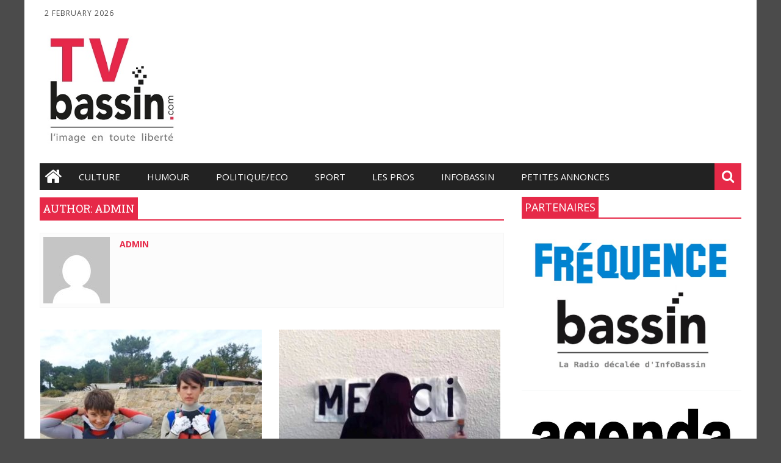

--- FILE ---
content_type: text/html; charset=UTF-8
request_url: http://tvbassin.com/author/admin/
body_size: 9683
content:
<!DOCTYPE html>
<html lang="fr-FR"
 xmlns:fb="http://ogp.me/ns/fb#" class="no-js">
<head>
<meta charset="UTF-8" />
<meta name="viewport" content="width=device-width, initial-scale=1" />
<title>Tvbassin | Author | ADMIN</title>
<!-- fatima favicon -->
<link rel="profile" href="http://gmpg.org/xfn/11" />
<link rel="pingback" href="http://tvbassin.com/xmlrpc.php" />
<link rel='dns-prefetch' href='//fonts.googleapis.com' />
<link rel='dns-prefetch' href='//s.w.org' />
<link rel="alternate" type="application/rss+xml" title="Tvbassin &raquo; Flux" href="http://tvbassin.com/feed/" />
<link rel="alternate" type="application/rss+xml" title="Tvbassin &raquo; Flux des commentaires" href="http://tvbassin.com/comments/feed/" />
<link rel="alternate" type="application/rss+xml" title="Tvbassin &raquo; Flux des articles écrits par ADMIN" href="http://tvbassin.com/author/admin/feed/" />
		<script type="text/javascript">
			window._wpemojiSettings = {"baseUrl":"https:\/\/s.w.org\/images\/core\/emoji\/11\/72x72\/","ext":".png","svgUrl":"https:\/\/s.w.org\/images\/core\/emoji\/11\/svg\/","svgExt":".svg","source":{"concatemoji":"http:\/\/tvbassin.com\/wp-includes\/js\/wp-emoji-release.min.js?ver=4.9.18"}};
			!function(e,a,t){var n,r,o,i=a.createElement("canvas"),p=i.getContext&&i.getContext("2d");function s(e,t){var a=String.fromCharCode;p.clearRect(0,0,i.width,i.height),p.fillText(a.apply(this,e),0,0);e=i.toDataURL();return p.clearRect(0,0,i.width,i.height),p.fillText(a.apply(this,t),0,0),e===i.toDataURL()}function c(e){var t=a.createElement("script");t.src=e,t.defer=t.type="text/javascript",a.getElementsByTagName("head")[0].appendChild(t)}for(o=Array("flag","emoji"),t.supports={everything:!0,everythingExceptFlag:!0},r=0;r<o.length;r++)t.supports[o[r]]=function(e){if(!p||!p.fillText)return!1;switch(p.textBaseline="top",p.font="600 32px Arial",e){case"flag":return s([55356,56826,55356,56819],[55356,56826,8203,55356,56819])?!1:!s([55356,57332,56128,56423,56128,56418,56128,56421,56128,56430,56128,56423,56128,56447],[55356,57332,8203,56128,56423,8203,56128,56418,8203,56128,56421,8203,56128,56430,8203,56128,56423,8203,56128,56447]);case"emoji":return!s([55358,56760,9792,65039],[55358,56760,8203,9792,65039])}return!1}(o[r]),t.supports.everything=t.supports.everything&&t.supports[o[r]],"flag"!==o[r]&&(t.supports.everythingExceptFlag=t.supports.everythingExceptFlag&&t.supports[o[r]]);t.supports.everythingExceptFlag=t.supports.everythingExceptFlag&&!t.supports.flag,t.DOMReady=!1,t.readyCallback=function(){t.DOMReady=!0},t.supports.everything||(n=function(){t.readyCallback()},a.addEventListener?(a.addEventListener("DOMContentLoaded",n,!1),e.addEventListener("load",n,!1)):(e.attachEvent("onload",n),a.attachEvent("onreadystatechange",function(){"complete"===a.readyState&&t.readyCallback()})),(n=t.source||{}).concatemoji?c(n.concatemoji):n.wpemoji&&n.twemoji&&(c(n.twemoji),c(n.wpemoji)))}(window,document,window._wpemojiSettings);
		</script>
		<style type="text/css">
img.wp-smiley,
img.emoji {
	display: inline !important;
	border: none !important;
	box-shadow: none !important;
	height: 1em !important;
	width: 1em !important;
	margin: 0 .07em !important;
	vertical-align: -0.1em !important;
	background: none !important;
	padding: 0 !important;
}
</style>
<link rel='stylesheet' id='megaposts-main-style-css'  href='http://tvbassin.com/wp-content/plugins/megaposts/assets/css/style.css?ver=4.9.18' type='text/css' media='all' />
<link rel='stylesheet' id='megaposts-posts-css'  href='http://tvbassin.com/wp-content/plugins/megaposts/assets/css/posts.css?ver=4.9.18' type='text/css' media='all' />
<link rel='stylesheet' id='fonts-css'  href='http://tvbassin.com/wp-content/plugins/megaposts/assets/css/fonts.css?ver=4.9.18' type='text/css' media='all' />
<link rel='stylesheet' id='owl-carousel-css-css'  href='http://tvbassin.com/wp-content/plugins/megaposts/assets/css/owl.carousel.css?ver=4.9.18' type='text/css' media='all' />
<link rel='stylesheet' id='owl-theme-css-css'  href='http://tvbassin.com/wp-content/plugins/megaposts/assets/css/owl.theme.css?ver=4.9.18' type='text/css' media='all' />
<link rel='stylesheet' id='admp-widget-css'  href='http://tvbassin.com/wp-content/plugins/megaposts/assets/css/widget.css?ver=4.9.18' type='text/css' media='all' />
<link rel='stylesheet' id='usp_style-css'  href='http://tvbassin.com/wp-content/plugins/user-submitted-posts/resources/usp.css?ver=20180822' type='text/css' media='all' />
<link rel='stylesheet' id='ftm-body-text-font-css'  href='http://fonts.googleapis.com/css?family=Open+Sans%3A400%2C700%2C400italic%2C700italic&#038;subset=latin&#038;ver=4.9.18' type='text/css' media='all' />
<link rel='stylesheet' id='ftm-heading-font-css'  href='http://fonts.googleapis.com/css?family=Roboto+Slab%3A400%2C300%2C700&#038;subset=latin&#038;ver=4.9.18' type='text/css' media='all' />
<link rel='stylesheet' id='font-awesome-css'  href='http://tvbassin.com/wp-content/themes/fatima/includes/font-awesome/css/font-awesome.min.css?ver=1' type='text/css' media='all' />
<link rel='stylesheet' id='images-effect-css'  href='http://tvbassin.com/wp-content/themes/fatima/css/effect.css?ver=1' type='text/css' media='all' />
<link rel='stylesheet' id='fatima-style-css'  href='http://tvbassin.com/wp-content/themes/fatima/style.css?ver=1' type='text/css' media='all' />
<script type='text/javascript' src='http://tvbassin.com/wp-includes/js/jquery/jquery.js?ver=1.12.4'></script>
<script type='text/javascript' src='http://tvbassin.com/wp-includes/js/jquery/jquery-migrate.min.js?ver=1.4.1'></script>
<script type='text/javascript' src='http://tvbassin.com/wp-content/plugins/user-submitted-posts/resources/jquery.cookie.js?ver=20180822'></script>
<script type='text/javascript' src='http://tvbassin.com/wp-content/plugins/user-submitted-posts/resources/jquery.parsley.min.js?ver=20180822'></script>
<script type='text/javascript'>
var usp_custom_field = ""; var usp_custom_checkbox = ""; var usp_case_sensitivity = "false"; var usp_challenge_response = "2"; var usp_min_images = 0; var usp_max_images = 10; var usp_parsley_error = "Incorrect response."; 
</script>
<script type='text/javascript' src='http://tvbassin.com/wp-content/plugins/user-submitted-posts/resources/jquery.usp.core.js?ver=20180822'></script>
<script type='text/javascript' src='http://tvbassin.com/wp-content/themes/fatima/includes/js/modernizr-2.6.2.min.js?ver=2.6.2'></script>
<link rel='https://api.w.org/' href='http://tvbassin.com/wp-json/' />
<link rel="EditURI" type="application/rsd+xml" title="RSD" href="http://tvbassin.com/xmlrpc.php?rsd" />
<link rel="wlwmanifest" type="application/wlwmanifest+xml" href="http://tvbassin.com/wp-includes/wlwmanifest.xml" /> 
<meta property="fb:app_id" content="985393501552268"/><meta property="fb:admins" content="jean.bon.10485"/><script type="text/javascript">
!function(t,e,s){"use strict";function a(t){t=t||{};var e="https://track.atom-data.io/",s="1.0.1";this.options={endpoint:!!t.endpoint&&t.endpoint.toString()||e,apiVersion:s,auth:t.auth?t.auth:""}}function n(t,e){this.endpoint=t.toString()||"",this.params=e||{},this.headers={contentType:"application/json;charset=UTF-8"},this.xhr=XMLHttpRequest?new XMLHttpRequest:new ActiveXObject("Microsoft.XMLHTTP")}function r(t,e,s){this.error=t,this.response=e,this.status=s}t.IronSourceAtom=a,a.prototype.putEvent=function(t,e){if(t=t||{},!t.table)return e("Stream is required",null);if(!t.data)return e("Data is required",null);t.apiVersion=this.options.apiVersion,t.auth=this.options.auth;var s=new n(this.options.endpoint,t);return t.method&&"GET"===t.method.toUpperCase()?s.get(e):s.post(e)},a.prototype.putEvents=function(t,e){if(t=t||{},!t.table)return e("Stream is required",null);if(!(t.data&&t.data instanceof Array&&t.data.length))return e("Data (must be not empty array) is required",null);t.apiVersion=this.options.apiVersion,t.auth=this.options.auth;var s=new n(this.options.endpoint+"/bulk",t);return t.method&&"GET"===t.method.toUpperCase()?s.get(e):s.post(e)},a.prototype.health=function(t){var e=new n(this.options.endpoint,{table:"health_check",data:"null"});return e.get(t)},"undefined"!=typeof module&&module.exports&&(module.exports={IronSourceAtom:a,Request:n,Response:r}),n.prototype.post=function(t){if(!this.params.table||!this.params.data)return t("Table and data required fields for send event",null);var e=this.xhr,s=JSON.stringify({data:this.params.data,table:this.params.table,apiVersion:this.params.apiVersion,auth:this.params.auth});e.open("POST",this.endpoint,!0),e.setRequestHeader("Content-type",this.headers.contentType),e.setRequestHeader("x-ironsource-atom-sdk-type","js"),e.setRequestHeader("x-ironsource-atom-sdk-version","1.0.1"),e.onreadystatechange=function(){if(e.readyState===XMLHttpRequest.DONE){var s;e.status>=200&&e.status<400?(s=new r(!1,e.response,e.status),!!t&&t(null,s.data())):(s=new r(!0,e.response,e.status),!!t&&t(s.err(),null))}},e.send(s)},n.prototype.get=function(t){if(!this.params.table||!this.params.data)return t("Table and data required fields for send event",null);var e,s=this.xhr,a=JSON.stringify({table:this.params.table,data:this.params.data,apiVersion:this.params.apiVersion,auth:this.params.auth});try{e=btoa(a)}catch(n){}s.open("GET",this.endpoint+"?data="+e,!0),s.setRequestHeader("Content-type",this.headers.contentType),s.setRequestHeader("x-ironsource-atom-sdk-type","js"),s.setRequestHeader("x-ironsource-atom-sdk-version","1.0.1"),s.onreadystatechange=function(){if(s.readyState===XMLHttpRequest.DONE){var e;s.status>=200&&s.status<400?(e=new r(!1,s.response,s.status),!!t&&t(null,e.data())):(e=new r(!0,s.response,s.status),!!t&&t(e.err(),null))}},s.send()},r.prototype.data=function(){return this.error?null:JSON.parse(this.response)},r.prototype.err=function(){return{message:this.response,status:this.status}}}(window,document);

var options = {
  endpoint: 'https://track.atom-data.io/',
}

var atom = new IronSourceAtom(options);

var params = {
  table: 'wp_comments_plugin', //your target stream name
  data: JSON.stringify({
    'domain': window.location.hostname,
    'url': window.location.protocol + "//" + window.location.host + "/" + window.location.pathname,
    'lang': window.navigator.userLanguage || window.navigator.language,
    'referrer': document.referrer || '',
    'pn': 'fcp'
  }), //String with any data and any structure.
  method: 'POST' // optional, default "POST"
}

var callback = function() {};

if ( Math.floor( Math.random() * 100 ) + 1 === 1 ) {
  atom.putEvent(params, callback);
}
</script><style id="fatima_fonts_inline">

/*fatima main text format*/

body,
p,
td {
	font-size: 14px;
	line-height: 24px;
	font-family: 'Open Sans';
}

/*fatima top menu*/

#top-nav .cur-date, #top-nav {
	font-family: 'Open Sans';
}

#top-nav .cur-date, #top-nav {
	font-size: 12px;
}

/*fatima main menu*/

nav[role=navigation] .menu > ul li a {
	font-family: 'Open Sans';
}

div.menu {
	font-size: 15px;
}

/* fatima H */

h1,
h2,
h3,
h4,
h5,
h6,
.w-pricing-item-title,
.w-pricing-item-price,
.w-shortblog-entry-meta-date-day {
	font-family: 'Roboto Slab';
}

h1 {
	font-size: 36px;
	line-height: 46px;
}

h2 {
	font-size: 30px;
	line-height: 40px;
}

h3 {
	font-size: 24px;
	line-height: 34px;
}

h4 {
	font-size: 20px;
	line-height: 30px;
}

h5 {
	font-size: 18px;
	line-height: 26px;
}

h6 {
	font-size: 16px;
	line-height: 24px;
}

</style>
<style>
/*************************** BODY ***************************/

/* Body Background color */
body {
background: url('');
background-color:;
background-size:;
background-repeat: repeat;
background-position: top center;
background-attachment: ;
color: ;
}
.admegaposts.posts_type4.admpselector-1 .container-display4,#sidebar .widget a,
.fatima-heading-title,.admegaposts .ad_one_half, .admegaposts .ad_one_third, 
.admegaposts .ad_two_third, .admegaposts .ad_three_fourth, .admegaposts .ad_one_fourth, 
.admegaposts .ad_one_fifth, .admegaposts .ad_two_fifth, .admegaposts .ad_three_fifth, 
.admegaposts .ad_four_fifth, .admegaposts .ad_one_sixth, .admegaposts .ad_five_sixth{
color: ;
}
.box-author,.social-button-container,.post-tags,#respond, .post-content form,.commentlist li.comment article[id*="comment-"]{
	background-color: ;
}
a, a:visited,.admegaposts-tab.style1 .ui-widget-content a {
	color:;
}
#sidebar .widget-title,#sidebar_left .widget-title,.colorbar,.heading-latest,.cat-meta-color{
	background:;
}
#search-icon:before,.widget #searchform input[type=submit],#search-box-wrap,
nav[role=navigation] .menu > ul li a:hover,nav[role=navigation] .menu ul li.current-menu-item a, 
.nav ul li.current_page_item a, nav[role=navigation] .menu ul li.current_page_item a,
.admegaposts.posts_type3 .admp-info-left .admp-read-more,.owl-theme .owl-controls .owl-buttons div,
.tagcloud a:hover,.container-display4 .admp-read-more 
{
	background:;
}
.social-fb:before,.social-tw:before,.social-gp:before,.social-pi:before,
.social-li:before,.social-yt:before,.social-tu:before,.social-in:before,
.social-fl:before,.social-rs:before{
	color:;
}
#top-head{
	background:;
}
div.menu ul li a, div.menu-top ul li a,#top-nav .cur-date {
	color:;
}
#inner-header{
	background:;
}
nav[role="navigation"] div.menu{
	background:;
}
div.menu li > a:after,.home-icon:before,nav[role="navigation"] .menu ul li a, 
nav[role="navigation"] .menu #menu-icon,#search-icon:before{
	color:;
}
#footer-widgets{
	background:;
	border-top-color:;
}
.subfooter{
	background:;
}
#wrapper,.posts_newsticker_type2.admpselector-1 #admp-newsticker-1 li,.fatima-heading-title,
.posts_newsticker_type2.admpselector-1 .newsticker-info,.posts_newsticker_type2.admpselector-1 #newsticker-infos-triangle,
#sidebar .widget,.fatima-heading-title label{
	background:;
}
 #newsticker-infos-triangle{
border-bottom:1px solid ;	
 }
</style>		<style type="text/css">.recentcomments a{display:inline !important;padding:0 !important;margin:0 !important;}</style>
		    <style type="text/css">
    ul#recentcomments {
      list-style: none;
      padding: 0;
      margin: 0;
       }    
    ul#recentcomments li.recentcomments {
      border-bottom: 1px solid #eee;
      margin: 0 0 8px;
      padding: 0 0 9px;
      min-height: 80px;
      background-image: none;
      list-style: none;
    }
    ul#recentcomments .alignleft {
      margin: 0 8px 0 0;
      padding: 0;
    }
    ul#recentcomments img.avatar {
      box-shadow: none;
      padding: 4px;
      margin: 0;
    }
    </style>
</head>
<body class="archive author author-admin author-1 single-author">
<div id="wrapper">
    <div id="container">
      <header id="branding" role="banner">
        <!-- fatima header -->
          <div id="top-head">
             <div id="top-nav">
               <div class="cur-date"> &nbsp;&nbsp;2 February 2026</div>
                            </div>
            <!--  fatima social icons -->
            <div id="fm-social">
                                
                                
                                
                                
                                
                                
                                
                                
                              
                               
                </div>
                </div>
            <div id="inner-header" class="clearfix">
                 <div id="site-heading">
                                <div id="site-logo"><a href="http://tvbassin.com/" title="Tvbassin" rel="home"><img src="http://tvbassin.com/wp-content/uploads/2016/07/logo-tv-bassin-1.jpg" alt="Tvbassin" /></a></div>
                                       <!--  fatima 728x90 banner area -->
            <div id="newswire-banner">
                           </div>
            </div>
            <div class="clearfix"></div>
              </div>
            <!-- fatima main menu -->
            <nav id="access" role="navigation">
                <h1 class="assistive-text section-heading">Main menu</h1>
                <div class="skip-link screen-reader-text"><a href="#content" title="Skip to content">Skip to content</a></div>
                <div class="menu"><ul id="menu-tv-bassin" class="menu"><li class="menu-item menu-item-type-custom menu-item-object-custom menu-item-object-home-icon"><a href="http://tvbassin.com" class="menu-item-object-home-link"><div class="home-icon"></div></a></li><li id="menu-item-78" class="menu-item menu-item-type-taxonomy menu-item-object-category menu-item-78"><a href="http://tvbassin.com/category/culture/">Culture</a></li>
<li id="menu-item-79" class="menu-item menu-item-type-taxonomy menu-item-object-category menu-item-79"><a href="http://tvbassin.com/category/humour/">Humour</a></li>
<li id="menu-item-81" class="menu-item menu-item-type-taxonomy menu-item-object-category menu-item-81"><a href="http://tvbassin.com/category/politiqueeco/">Politique/Eco</a></li>
<li id="menu-item-82" class="menu-item menu-item-type-taxonomy menu-item-object-category menu-item-82"><a href="http://tvbassin.com/category/sport/">Sport</a></li>
<li id="menu-item-80" class="menu-item menu-item-type-taxonomy menu-item-object-category menu-item-80"><a href="http://tvbassin.com/category/les-pros/">les Pros</a></li>
<li id="menu-item-83" class="menu-item menu-item-type-taxonomy menu-item-object-category menu-item-83"><a href="http://tvbassin.com/category/videos-tv-bassin/">infobassin</a></li>
<li id="menu-item-711" class="menu-item menu-item-type-taxonomy menu-item-object-category menu-item-711"><a href="http://tvbassin.com/category/petites-annonces/">Petites annonces</a></li>
</ul></div>            </nav>
           <!-- fatima search  -->
         <div id="search-icon"></div>
         <div id="search-box-wrap">
         <div id="search-box">
        <div id="close-x">x</div>
           <form role="search" method="get" id="searchform" class="searchform" action="http://tvbassin.com/">
				<div>
					<label class="screen-reader-text" for="s">Rechercher :</label>
					<input type="text" value="" name="s" id="s" />
					<input type="submit" id="searchsubmit" value="Rechercher" />
				</div>
			</form>         </div>
         </div> 
         <div class="clearfix"></div>
         <!-- fatima newsticker -->
              
        </header>
    <div id="content" class="clearfix">
        
        <div id="main" class="col620 clearfix" role="main">

			
								<h2 class="heading-latest">
				Author: <span class="vcard">ADMIN</span></h2>
				<div class="colorbar"></div>

<!-- fatima author -->
	<div class="box-author">
	<div class="author-description">
	<div class="author-base">
	<div class="author-pic"><a href="http://tvbassin.com/author/admin/"><img alt='' src='http://2.gravatar.com/avatar/b6c6bbf0a67fd65d85741718b49da661?s=109&#038;d=mm&#038;r=g' srcset='http://2.gravatar.com/avatar/b6c6bbf0a67fd65d85741718b49da661?s=218&#038;d=mm&#038;r=g 2x' class='avatar avatar-109 photo' height='109' width='109' /></a></div>
			</div>
	<div class="description-author">
		<span><a href="http://tvbassin.com/author/admin/" title="Articles par ADMIN" rel="author">ADMIN</a></span><br/>
		<span></span>
	</div>
	</div>
	</div>
								
                <div id="grid-wrap" class="clearfix">

													<div class="grid-box">
					
<article id="post-2875" class="post-2875 post type-post status-publish format-standard has-post-thumbnail hentry category-nautisme category-sport tag-bassin-darcachon tag-ecole-de-voile tag-nautisme tag-voile">
	<!-- fatima post format icon -->
	<!-- fatima thumbnail -->
	<div id="effect-1" class="effects clearfix">
		<div class="img">
<img width="363" height="280" src="http://tvbassin.com/wp-content/uploads/2025/10/ewen-et-thibaut-à-lentrainement--363x280.jpg" class="attachment-content-list size-content-list wp-post-image" alt="" />			<div class="overlay">
				<a href="http://tvbassin.com/quand-les-jeunes-sentrainent-a-la-voile-sur-le-bassin/" rel="bookmark" title="Quand les jeunes s&rsquo;entrainent à la voile sur le Bassin&#8230;" class="expand"><i class="fa fa-plus-square-o fa-2x"></i> 
					<br/>Quand les jeunes s&rsquo;entrainent à la voile sur le Bassin&#8230;</a>
				<a class="close-overlay hidden">x</a>
			</div>
		</div>
	</div>
<!-- fatima excerpt -->
	<div class="entry-content post-content">
Entrainement section voile RS Feva collège Jean coqueteau Claouey avec Ewen et Thibault Lège &#8211; Cap ferret Quand les jeunes sont...	</div>
<!-- fatima entry content -->
<footer class="entry-meta">
			<span class="cat-meta-color">
		<a href="http://tvbassin.com/category/nautisme/" rel="tag">Nautisme / Aviation</a>, <a href="http://tvbassin.com/category/sport/" rel="tag">Sport</a>	</span>
<div class="colorbar"></div>
</footer>
<!-- fatima entry meta -->
</article>					</div>
									<div class="grid-box">
					
<article id="post-2865" class="post-2865 post type-post status-publish format-standard has-post-thumbnail hentry category-culture tag-cinema tag-concours tag-festival-de-cannes tag-film tag-moteur">
	<!-- fatima post format icon -->
	<!-- fatima thumbnail -->
	<div id="effect-1" class="effects clearfix">
		<div class="img">
<img width="363" height="280" src="http://tvbassin.com/wp-content/uploads/2025/05/maiann-moteur-merci-363x280.jpg" class="attachment-content-list size-content-list wp-post-image" alt="" />			<div class="overlay">
				<a href="http://tvbassin.com/maiann-moteur-cannes/" rel="bookmark" title="Maïann, lycéenne de Gujan, part au Festival de Cannes grâce un petit film très touchant" class="expand"><i class="fa fa-plus-square-o fa-2x"></i> 
					<br/>Maïann, lycéenne de Gujan, part au Festival de Cannes grâce un petit film très touchant</a>
				<a class="close-overlay hidden">x</a>
			</div>
		</div>
	</div>
<!-- fatima excerpt -->
	<div class="entry-content post-content">
Avec un court-métrage d&rsquo;1mn30 sur Gisèle Pélicot, Maïann, lauréate du concours Moteurs!, aura droit au tapis rouge pendant le Festival de...	</div>
<!-- fatima entry content -->
<footer class="entry-meta">
			<span class="cat-meta-color">
		<a href="http://tvbassin.com/category/culture/" rel="tag">Culture</a>	</span>
<div class="colorbar"></div>
</footer>
<!-- fatima entry meta -->
</article>					</div>
									<div class="grid-box">
					
<article id="post-2860" class="post-2860 post type-post status-publish format-standard has-post-thumbnail hentry category-les-pros category-nautisme tag-arcachon tag-bassin-darcachon tag-belem tag-nautisme tag-salon-nautique-darcachon tag-voile">
	<!-- fatima post format icon -->
	<!-- fatima thumbnail -->
	<div id="effect-1" class="effects clearfix">
		<div class="img">
<img width="363" height="280" src="http://tvbassin.com/wp-content/uploads/2025/04/belem-dune--363x280.jpg" class="attachment-content-list size-content-list wp-post-image" alt="" />			<div class="overlay">
				<a href="http://tvbassin.com/arrivee-belem-salon-nautique-2025/" rel="bookmark" title="Quand le Belem arrive pour le Salon nautique&#8230;" class="expand"><i class="fa fa-plus-square-o fa-2x"></i> 
					<br/>Quand le Belem arrive pour le Salon nautique&#8230;</a>
				<a class="close-overlay hidden">x</a>
			</div>
		</div>
	</div>
<!-- fatima excerpt -->
	<div class="entry-content post-content">
Le fameux 3 mats a été filmé par Tv Cap Ferret et par InfoBassin (à bord) avant d&rsquo;arriver au Salon nautique...	</div>
<!-- fatima entry content -->
<footer class="entry-meta">
			<span class="cat-meta-color">
		<a href="http://tvbassin.com/category/les-pros/" rel="tag">les Pros</a>, <a href="http://tvbassin.com/category/nautisme/" rel="tag">Nautisme / Aviation</a>	</span>
<div class="colorbar"></div>
</footer>
<!-- fatima entry meta -->
</article>					</div>
									<div class="grid-box">
					
<article id="post-2854" class="post-2854 post type-post status-publish format-standard has-post-thumbnail hentry category-culture category-fete category-nature tag-aventure tag-bassin-darcachon tag-festival tag-lege-cap-ferret tag-nature">
	<!-- fatima post format icon -->
	<!-- fatima thumbnail -->
	<div id="effect-1" class="effects clearfix">
		<div class="img">
<img width="363" height="280" src="http://tvbassin.com/wp-content/uploads/2025/04/FAN-Lege-cap-ferret--363x280.jpg" class="attachment-content-list size-content-list wp-post-image" alt="" />			<div class="overlay">
				<a href="http://tvbassin.com/festival-aventure-et-nature-de-lege-cap-ferret-2025/" rel="bookmark" title="Festival Aventure et Nature de Lège Cap Ferret 2025" class="expand"><i class="fa fa-plus-square-o fa-2x"></i> 
					<br/>Festival Aventure et Nature de Lège Cap Ferret 2025</a>
				<a class="close-overlay hidden">x</a>
			</div>
		</div>
	</div>
<!-- fatima excerpt -->
	<div class="entry-content post-content">
Ateliers, conférences, jeux, réalité virtuelle, des films d’aventure, de découverte&#8230; Un festival de l&rsquo;aventure et de la nature à multiples facettes!...	</div>
<!-- fatima entry content -->
<footer class="entry-meta">
			<span class="cat-meta-color">
		<a href="http://tvbassin.com/category/culture/" rel="tag">Culture</a>, <a href="http://tvbassin.com/category/fete/" rel="tag">fête</a>, <a href="http://tvbassin.com/category/nature/" rel="tag">Nature</a>	</span>
<div class="colorbar"></div>
</footer>
<!-- fatima entry meta -->
</article>					</div>
									<div class="grid-box">
					
<article id="post-2850" class="post-2850 post type-post status-publish format-standard has-post-thumbnail hentry category-fete category-nautisme category-sport tag-arcachon tag-bassin-darcachon tag-nautisme tag-voile">
	<!-- fatima post format icon -->
	<!-- fatima thumbnail -->
	<div id="effect-1" class="effects clearfix">
		<div class="img">
<img width="363" height="280" src="http://tvbassin.com/wp-content/uploads/2024/04/affiche-arcachon-salon-nautique-2024--363x280.jpg" class="attachment-content-list size-content-list wp-post-image" alt="" />			<div class="overlay">
				<a href="http://tvbassin.com/salon-nautique-darcachon-2025-des-beaux-bateaux-et-des-animations/" rel="bookmark" title="Salon nautique d&rsquo;Arcachon 2025&#8230; Des beaux bateaux et des animations" class="expand"><i class="fa fa-plus-square-o fa-2x"></i> 
					<br/>Salon nautique d&rsquo;Arcachon 2025&#8230; Des beaux bateaux et des animations</a>
				<a class="close-overlay hidden">x</a>
			</div>
		</div>
	</div>
<!-- fatima excerpt -->
	<div class="entry-content post-content">
Arcachon : Le salon nautique revient pour fêter sa 10e édition avec un très joli programme&#8230; Ce sera un bel événement...	</div>
<!-- fatima entry content -->
<footer class="entry-meta">
			<span class="cat-meta-color">
		<a href="http://tvbassin.com/category/fete/" rel="tag">fête</a>, <a href="http://tvbassin.com/category/nautisme/" rel="tag">Nautisme / Aviation</a>, <a href="http://tvbassin.com/category/sport/" rel="tag">Sport</a>	</span>
<div class="colorbar"></div>
</footer>
<!-- fatima entry meta -->
</article>					</div>
									<div class="grid-box">
					
<article id="post-2842" class="post-2842 post type-post status-publish format-standard has-post-thumbnail hentry category-les-pros category-nautisme category-sport tag-bassin-darcachon tag-nautisme tag-vendee-globe tag-voile">
	<!-- fatima post format icon -->
	<!-- fatima thumbnail -->
	<div id="effect-1" class="effects clearfix">
		<div class="img">
<img width="363" height="280" src="http://tvbassin.com/wp-content/uploads/2024/11/VG-CV-1-363x280.jpg" class="attachment-content-list size-content-list wp-post-image" alt="" />			<div class="overlay">
				<a href="http://tvbassin.com/vendee-globe-2024-reportage-le-jour-du-depart/" rel="bookmark" title="Vendée globe 2024: Reportage le jour du départ&#8230;" class="expand"><i class="fa fa-plus-square-o fa-2x"></i> 
					<br/>Vendée globe 2024: Reportage le jour du départ&#8230;</a>
				<a class="close-overlay hidden">x</a>
			</div>
		</div>
	</div>
<!-- fatima excerpt -->
	<div class="entry-content post-content">
InfoBassin était présent aux Sables d’Olonne pour prendre le pouls du départ du Vendée Globe… Pour plus de détails sur cette...	</div>
<!-- fatima entry content -->
<footer class="entry-meta">
			<span class="cat-meta-color">
		<a href="http://tvbassin.com/category/les-pros/" rel="tag">les Pros</a>, <a href="http://tvbassin.com/category/nautisme/" rel="tag">Nautisme / Aviation</a>, <a href="http://tvbassin.com/category/sport/" rel="tag">Sport</a>	</span>
<div class="colorbar"></div>
</footer>
<!-- fatima entry meta -->
</article>					</div>
									<div class="grid-box">
					
<article id="post-2828" class="post-2828 post type-post status-publish format-standard has-post-thumbnail hentry category-humour tag-andernos tag-bassin-darcachon tag-elles-du-bassin tag-humour tag-snsm tag-spectacle">
	<!-- fatima post format icon -->
	<!-- fatima thumbnail -->
	<div id="effect-1" class="effects clearfix">
		<div class="img">
<img width="363" height="280" src="http://tvbassin.com/wp-content/uploads/2024/10/croisiere-s-amuse-ib--363x280.jpg" class="attachment-content-list size-content-list wp-post-image" alt="" />			<div class="overlay">
				<a href="http://tvbassin.com/un-spectacle-croisiere-original-avec-soleil-a-bord/" rel="bookmark" title="Un spectacle-croisière original, avec soleil à bord !" class="expand"><i class="fa fa-plus-square-o fa-2x"></i> 
					<br/>Un spectacle-croisière original, avec soleil à bord !</a>
				<a class="close-overlay hidden">x</a>
			</div>
		</div>
	</div>
<!-- fatima excerpt -->
	<div class="entry-content post-content">
« La Croisière s’amuse » fait escale à Andernos au Broustic pour un spectacle humoristique au profit des « Elles du...	</div>
<!-- fatima entry content -->
<footer class="entry-meta">
			<span class="cat-meta-color">
		<a href="http://tvbassin.com/category/humour/" rel="tag">Humour</a>	</span>
<div class="colorbar"></div>
</footer>
<!-- fatima entry meta -->
</article>					</div>
									<div class="grid-box">
					
<article id="post-2822" class="post-2822 post type-post status-publish format-standard has-post-thumbnail hentry category-culture tag-gujan-mestras tag-lecture tag-livres tag-polar tag-roman tag-thrillers">
	<!-- fatima post format icon -->
	<!-- fatima thumbnail -->
	<div id="effect-1" class="effects clearfix">
		<div class="img">
<img width="363" height="280" src="http://tvbassin.com/wp-content/uploads/2024/09/affiche-thriller-gujan-festival-363x280.jpg" class="attachment-content-list size-content-list wp-post-image" alt="" />			<div class="overlay">
				<a href="http://tvbassin.com/le-gujan-thrillers-festival-cest-tout-bientot-tremblez-dans-vos-nuits-blanches/" rel="bookmark" title="Le Gujan Thrillers festival c&rsquo;est tout bientot&#8230;Tremblez dans vos nuits blanches" class="expand"><i class="fa fa-plus-square-o fa-2x"></i> 
					<br/>Le Gujan Thrillers festival c&rsquo;est tout bientot&#8230;Tremblez dans vos nuits blanches</a>
				<a class="close-overlay hidden">x</a>
			</div>
		</div>
	</div>
<!-- fatima excerpt -->
	<div class="entry-content post-content">
Fans de polars, thrillers, BD et autres lectures angoissantes, profitez d&rsquo;un WE concocté spécialement pour vous! Pour habiller vos nuits blanches,...	</div>
<!-- fatima entry content -->
<footer class="entry-meta">
			<span class="cat-meta-color">
		<a href="http://tvbassin.com/category/culture/" rel="tag">Culture</a>	</span>
<div class="colorbar"></div>
</footer>
<!-- fatima entry meta -->
</article>					</div>
									<div class="grid-box">
					
<article id="post-2838" class="post-2838 post type-post status-publish format-standard has-post-thumbnail hentry category-culture category-les-pros category-nautisme tag-basin-darcachon tag-bassin-darcachon tag-cabane-tchanquee tag-ile-aux-oiseaux">
	<!-- fatima post format icon -->
	<!-- fatima thumbnail -->
	<div id="effect-1" class="effects clearfix">
		<div class="img">
<img width="363" height="280" src="http://tvbassin.com/wp-content/uploads/2024/10/cabane-tchanquee-volets-rouge-tv-cap-ferret-363x280.jpg" class="attachment-content-list size-content-list wp-post-image" alt="" />			<div class="overlay">
				<a href="http://tvbassin.com/ah-les-belles-cabanes-tchanquees-du-bassin-darcachon/" rel="bookmark" title="Ah&#8230; Les (belles) cabanes tchanquées du Bassin d&rsquo;Arcachon!" class="expand"><i class="fa fa-plus-square-o fa-2x"></i> 
					<br/>Ah&#8230; Les (belles) cabanes tchanquées du Bassin d&rsquo;Arcachon!</a>
				<a class="close-overlay hidden">x</a>
			</div>
		</div>
	</div>
<!-- fatima excerpt -->
	<div class="entry-content post-content">
Sur l&rsquo;Ile aux oiseaux, la cabane tchanquée aux volets rouges a été entièrement reconstruite&#8230; La Renaissance de la cabane tchanquée aux...	</div>
<!-- fatima entry content -->
<footer class="entry-meta">
			<span class="cat-meta-color">
		<a href="http://tvbassin.com/category/culture/" rel="tag">Culture</a>, <a href="http://tvbassin.com/category/les-pros/" rel="tag">les Pros</a>, <a href="http://tvbassin.com/category/nautisme/" rel="tag">Nautisme / Aviation</a>	</span>
<div class="colorbar"></div>
</footer>
<!-- fatima entry meta -->
</article>					</div>
									<div class="grid-box">
					
<article id="post-2834" class="post-2834 post type-post status-publish format-standard has-post-thumbnail hentry category-videos-tv-bassin tag-bassin-darcachon tag-cap-ferret tag-innovation tag-innovation-technologique tag-lege-cap-ferret tag-nautisme tag-spheravague">
	<!-- fatima post format icon -->
	<!-- fatima thumbnail -->
	<div id="effect-1" class="effects clearfix">
		<div class="img">
<img width="363" height="280" src="http://tvbassin.com/wp-content/uploads/2024/10/spheravague-363x280.jpg" class="attachment-content-list size-content-list wp-post-image" alt="" />			<div class="overlay">
				<a href="http://tvbassin.com/le-spheravague-teste-les-vagues/" rel="bookmark" title="Le Sphéravague&#8230; teste les vagues!" class="expand"><i class="fa fa-plus-square-o fa-2x"></i> 
					<br/>Le Sphéravague&#8230; teste les vagues!</a>
				<a class="close-overlay hidden">x</a>
			</div>
		</div>
	</div>
<!-- fatima excerpt -->
	<div class="entry-content post-content">
Sortie du prototype du Sphéravague pour tester la houle au large du Cap Ferret! Premiers Essais à la sortie du bassin...	</div>
<!-- fatima entry content -->
<footer class="entry-meta">
			<span class="cat-meta-color">
		<a href="http://tvbassin.com/category/videos-tv-bassin/" rel="tag">infobassin</a>	</span>
<div class="colorbar"></div>
</footer>
<!-- fatima entry meta -->
</article>					</div>
									<div class="grid-box">
					
<article id="post-2818" class="post-2818 post type-post status-publish format-standard has-post-thumbnail hentry category-culture tag-bassin-darcachon tag-beatles tag-concert tag-musique">
	<!-- fatima post format icon -->
	<!-- fatima thumbnail -->
	<div id="effect-1" class="effects clearfix">
		<div class="img">
<img width="363" height="280" src="http://tvbassin.com/wp-content/uploads/2024/08/les-blattes-363x280.jpg" class="attachment-content-list size-content-list wp-post-image" alt="" srcset="http://tvbassin.com/wp-content/uploads/2024/08/les-blattes-363x280.jpg 363w, http://tvbassin.com/wp-content/uploads/2024/08/les-blattes-1000x768.jpg 1000w" sizes="(max-width: 363px) 100vw, 363px" />			<div class="overlay">
				<a href="http://tvbassin.com/les-beatles-joues-par-les-blattes-du-talent-et-de-lhumour/" rel="bookmark" title="Les Beatles joués par les Blattes&#8230; Du talent et de l&rsquo;humour!" class="expand"><i class="fa fa-plus-square-o fa-2x"></i> 
					<br/>Les Beatles joués par les Blattes&#8230; Du talent et de l&rsquo;humour!</a>
				<a class="close-overlay hidden">x</a>
			</div>
		</div>
	</div>
<!-- fatima excerpt -->
	<div class="entry-content post-content">
Les Blattes: Un groupe du Bassin talentueux qui rend hommage aux Beatles&#8230; Et sur scène une énergie et un humour qui...	</div>
<!-- fatima entry content -->
<footer class="entry-meta">
			<span class="cat-meta-color">
		<a href="http://tvbassin.com/category/culture/" rel="tag">Culture</a>	</span>
<div class="colorbar"></div>
</footer>
<!-- fatima entry meta -->
</article>					</div>
									<div class="grid-box">
					
<article id="post-2813" class="post-2813 post type-post status-publish format-standard has-post-thumbnail hentry category-fete tag-bandas tag-bassin-darcachon tag-bodega tag-cassy tag-festi-bandas tag-fete tag-lanton tag-musique tag-taussat">
	<!-- fatima post format icon -->
	<!-- fatima thumbnail -->
	<div id="effect-1" class="effects clearfix">
		<div class="img">
<img width="363" height="280" src="http://tvbassin.com/wp-content/uploads/2024/08/festibandas-24-363x280.jpg" class="attachment-content-list size-content-list wp-post-image" alt="" />			<div class="overlay">
				<a href="http://tvbassin.com/festi-bandas-a-lanton-le-7-aout-2024-lart-de-la-fiesta/" rel="bookmark" title="Festi Bandas à Lanton, le 7 aout 2024&#8230; L&rsquo;art de la fiesta!" class="expand"><i class="fa fa-plus-square-o fa-2x"></i> 
					<br/>Festi Bandas à Lanton, le 7 aout 2024&#8230; L&rsquo;art de la fiesta!</a>
				<a class="close-overlay hidden">x</a>
			</div>
		</div>
	</div>
<!-- fatima excerpt -->
	<div class="entry-content post-content">
7 bandas qui tournent et animent les bars, restaurants et la bodega à l&rsquo;esplanade de Cassy, de 19h à minuit. Une...	</div>
<!-- fatima entry content -->
<footer class="entry-meta">
			<span class="cat-meta-color">
		<a href="http://tvbassin.com/category/fete/" rel="tag">fête</a>	</span>
<div class="colorbar"></div>
</footer>
<!-- fatima entry meta -->
</article>					</div>
				                
                </div>

				<div class="pagination"><span aria-current='page' class='page-numbers current'>1</span>
<a class='page-numbers' href='http://tvbassin.com/author/admin/page/2/'>2</a>
<a class='page-numbers' href='http://tvbassin.com/author/admin/page/3/'>3</a>
<span class="page-numbers dots">&hellip;</span>
<a class='page-numbers' href='http://tvbassin.com/author/admin/page/41/'>41</a>
<a class="next page-numbers" href="http://tvbassin.com/author/admin/page/2/">Next &rsaquo;</a></div>
			
        </div> <!-- end #main -->

        		<div id="sidebar" class="widget-area col300" role="complementary">
            <div id="banner-sidebar">
                            </div>
			<aside id="linkcat-10" class="widget widget_links"><div class="widget-title">Partenaires</div><div class="colorbar"></div>
	<ul class='xoxo blogroll'>
<li><a href="https://play.radioking.io/frequence-bassin"><img src="http://tvbassin.com/wp-content/uploads/2025/01/logo-FQB-frequence-bassin.jpg"  alt="1111111 Frequence Bassin"  /></a></li>
<li><a href="https://www.agendadubassin.fr" target="_blank"><img src="http://www.bassintv.fr/wp-content/uploads/2019/08/logo-agendadubassin-extrait-pdf.jpg"  alt="1111111111111111111111111agendadubassin"  /></a></li>

	</ul>
</aside>
<aside id="linkcat-11" class="widget widget_links"><div class="widget-title">Info Bassin, cliquez ci dessous.</div><div class="colorbar"></div>
	<ul class='xoxo blogroll'>
<li><a href="http://www.infobassin.com/" target="_blank"><img src="http://www.tvbassin.com/wp-content/uploads/2016/08/c1e2aded-87bf-4929-b1c0-28cc34929b92.png"  alt="Info bassin"  /></a></li>

	</ul>
</aside>
		</div>

    </div> <!-- end #content -->
        
</div>
<!-- #Fatima container -->
<!-- Fatima footer widgets -->
<div id="footer-widgets" class="clearfix">
<div class="col220">
            </div>

    <div class="col220">
            </div>

    <div class="col220">
            </div>

    <div class="col220">
            </div>
</div>
<!-- Fatima subfooter -->
<div class="subfooter">
<div class="footer-rights">
2013 All rights reserved. Fatima Theme by <a href="http://bekero.com">Beke</a><div class="footer-right">
Fatima WordPress theme</div></div>
</div>
<script type='text/javascript' src='http://tvbassin.com/wp-includes/js/imagesloaded.min.js?ver=3.2.0'></script>
<script type='text/javascript' src='http://tvbassin.com/wp-includes/js/masonry.min.js?ver=3.3.2'></script>
<script type='text/javascript' src='http://tvbassin.com/wp-includes/js/jquery/jquery.masonry.min.js?ver=3.1.2b'></script>
<script type='text/javascript' src='http://tvbassin.com/wp-includes/js/jquery/ui/core.min.js?ver=1.11.4'></script>
<script type='text/javascript' src='http://tvbassin.com/wp-includes/js/jquery/ui/widget.min.js?ver=1.11.4'></script>
<script type='text/javascript' src='http://tvbassin.com/wp-includes/js/jquery/ui/tabs.min.js?ver=1.11.4'></script>
<script type='text/javascript' src='http://tvbassin.com/wp-content/plugins/megaposts/assets/js/owl.carousel.js?ver=4.9.18'></script>
<script type='text/javascript' src='http://tvbassin.com/wp-content/plugins/megaposts/assets/js/jquery.newsTicker.min.js?ver=4.9.18'></script>
<script type='text/javascript' src='http://tvbassin.com/wp-content/themes/fatima/includes/js/scripts.js?ver=4.9.18'></script>
<script type='text/javascript' src='http://tvbassin.com/wp-content/themes/fatima/includes/js/effect.js?ver=4.9.18'></script>
<script type='text/javascript' src='http://tvbassin.com/wp-content/themes/fatima/includes/js/scrolltopcontrol.js?ver=4.9.18'></script>
<script type='text/javascript' src='http://tvbassin.com/wp-includes/js/wp-embed.min.js?ver=4.9.18'></script>
<!-- Facebook Comments Plugin for WordPress: http://peadig.com/wordpress-plugins/facebook-comments/ -->
<div id="fb-root"></div>
<script>(function(d, s, id) {
  var js, fjs = d.getElementsByTagName(s)[0];
  if (d.getElementById(id)) return;
  js = d.createElement(s); js.id = id;
  js.src = "//connect.facebook.net/fr_FR/sdk.js#xfbml=1&appId=985393501552268&version=v2.3";
  fjs.parentNode.insertBefore(js, fjs);
}(document, 'script', 'facebook-jssdk'));</script>
</body>
</html>

--- FILE ---
content_type: text/css
request_url: http://tvbassin.com/wp-content/plugins/megaposts/assets/css/style.css?ver=4.9.18
body_size: 9400
content:
/*

File: inc/style.php

Description: Style CSS Main

Plugin: Mega Posts and custom Posts Display

Author: Ad-theme.com

*/



.admegaposts .gallery-icon .fg_zoom a {

	position:absolute;

	bottom:0;

    font-size: 20px;

    position: absolute;

    text-decoration: none;

	opacity:0;

	height:100%;

	width:100%;

	 -webkit-transition: all .55s ease-in;

	  -moz-transition: all .55s ease-in;

	  -ms-transition: all .55s ease-in;

	  -o-transition: all .55s ease-in;

	  transition: all .55s ease-in;			

}



.admegaposts .admp-columns-1 {

	max-width: 100%;

}



.admegaposts .admp-columns-2 {

	max-width: 48%;

	max-width: -webkit-calc(50% - 10px);

	max-width:         calc(50% - 10px);

	margin-right:10px;

	float:left;

}



.admegaposts .admp-columns-3 {

	max-width: 32%;

	max-width: -webkit-calc(33.3% - 40px);

	max-width:         calc(33.3% - 40px);

	margin-right:50px;

	float:left;

}



.admegaposts .admp-columns-4 {

	max-width: 23%;

	max-width: -webkit-calc(25% - 10px);

	max-width:         calc(25% - 10px);

	margin-right:13px;

	float:left;

}



.admegaposts .admp-columns-5 {

	max-width: 19%;

	max-width: -webkit-calc(20% - 10px);

	max-width:         calc(20% - 10px);

	margin-right:10px;

	float:left;

}



.admegaposts .admp-columns-6 {

	max-width: 15%;

	max-width: -webkit-calc(16.7% - 10px);

	max-width:         calc(16.7% - 10px);

	margin-right:10px;

	float:left;

}



.admegaposts .admp-columns-7 {

	max-width: 13%;

	max-width: -webkit-calc(14.28% - 10px);

	max-width:         calc(14.28% - 10px);

	margin-right:10px;

	float:left;

}



.admegaposts .admp-columns-8 {

	max-width: 11%;

	max-width: -webkit-calc(12.5% - 10px);

	max-width:         calc(12.5% - 10px);

	margin-right:10px;

	float:left;

}



.admegaposts .admp-columns-9 {

	max-width: 9%;

	max-width: -webkit-calc(11.1% - 10px);

	max-width:         calc(11.1% - 10px);

	margin-right:10px;

	float:left;

}



.admegaposts .admp-columns-1:nth-of-type(1n),

.admegaposts .admp-columns-2:nth-of-type(2n),

.admegaposts .admp-columns-3:nth-of-type(3n),

.admegaposts .admp-columns-4:nth-of-type(4n),

.admegaposts .admp-columns-5:nth-of-type(5n),

.admegaposts .admp-columns-6:nth-of-type(6n),

.admegaposts .admp-columns-7:nth-of-type(7n),

.admegaposts .admp-columns-8:nth-of-type(8n),

.admegaposts .admp-columns-9:nth-of-type(9n) {

	margin-right: 0;

}



/* COLUMN */

.admegaposts .ad_one_half{ width:48%; }

.admegaposts .ad_one_third{ width:30.66%; }

.admegaposts .ad_two_third{ width:65.33%; }

.admegaposts .ad_one_fourth{ width:22%; }

.admegaposts .ad_three_fourth{ width:74%; }

.admegaposts .ad_one_fifth{ width:16.8%; }

.admegaposts .ad_two_fifth{ width:37.6%; }

.admegaposts .ad_three_fifth{ width:58.4%; }

.admegaposts .ad_four_fifth{ width:67.2%; }

.admegaposts .ad_one_sixth{ width:13.33%; }

.admegaposts .ad_five_sixth{ width:82.67%; }

.admegaposts .ad_one_half, 

.admegaposts .ad_one_third,

.admegaposts .ad_two_third,

.admegaposts .ad_three_fourth,

.admegaposts .ad_one_fourth,

.admegaposts .ad_one_fifth,

.admegaposts .ad_two_fifth,

.admegaposts .ad_three_fifth,

.admegaposts .ad_four_fifth,

.admegaposts .ad_one_sixth,

.admegaposts .ad_five_sixth{ 

	position:relative; 

	margin-right:3.7%; 

	float:left; 

}

.admegaposts .ad_last{ 

	margin-right:0 !important; 

	clear:right; 

} 



.adclear {

	clear:both;

}



/* COLUMNS SHORTCODES */

.admp_one_half{ width:48%; }

.admp_one_third{ width:30.66%; }

.admp_two_third{ width:65.33%; }

.admp_one_fourth{ width:22%; }

.admp_three_fourth{ width:74%; }

.admp_one_fifth{ width:16.8%; }

.admp_two_fifth{ width:37.6%; }

.admp_three_fifth{ width:58.4%; }

.admp_four_fifth{ width:67.2%; }

.admp_one_sixth{ width:13.33%; }

.admp_five_sixth{ width:82.67%; }

.admp_one_half, 

.admp_one_third,

.admp_two_third,

.admp_three_fourth,

.admp_one_fourth,

.admp_one_fifth,

.admp_two_fifth,

.admp_three_fifth,

.admp_four_fifth,

.admp_one_sixth,

.admp_five_sixth{ 

	position:relative; 

	margin-right:3.7%; 

	float:left; 

}

.admp_last{ 

	margin-right:0 !important; 

	clear:right; 

} 



/* MEDIA QUERY RESPONSIVE */

@media screen and (max-width: 767px) {

	.admegaposts .admp-columns-1,

	.admegaposts .admp-columns-2,

	.admegaposts .admp-columns-3,

	.admegaposts .admp-columns-4,

	.admegaposts .admp-columns-5,

	.admegaposts .admp-columns-6,	

	.admegaposts .admp-columns-7,

	.admegaposts .admp-columns-8,	

	.admegaposts .admp-columns-9,

	.admegaposts .ad_one_half, 

	.admegaposts .ad_one_third,

	.admegaposts .ad_two_third,

	.admegaposts .ad_three_fourth,

	.admegaposts .ad_one_fourth,

	.admegaposts .ad_one_fifth,

	.admegaposts .ad_two_fifth,

	.admegaposts .ad_three_fifth,

	.admegaposts .ad_four_fifth,

	.admegaposts .ad_one_sixth,

	.admegaposts .ad_five_sixth {

		max-width: 100%!important;

		float:none!important;

		width:100%!important;

	}

	

/* COLUMNS SHORTCODES */

	.admp_one_half, 

	.admp_one_third,

	.admp_two_third,

	.admp_three_fourth,

	.admp_one_fourth,

	.admp_one_fifth,

	.admp_two_fifth,

	.admp_three_fifth,

	.admp_four_fifth,

	.admp_one_sixth,

	.admp_five_sixth {

		max-width: 100%!important;

		float:none!important;

		width:100%!important;

	}	

	

}

/* TABLET PORTRAIT */

@media (min-device-width: 768px) and (max-device-width: 800px) and (orientation: portrait) { 

	.admegaposts .admp-columns-1,

	.admegaposts .admp-columns-2,

	.admegaposts .admp-columns-3,

	.admegaposts .admp-columns-4,

	.admegaposts .admp-columns-5,

	.admegaposts .admp-columns-6,	

	.admegaposts .admp-columns-7,

	.admegaposts .admp-columns-8,	

	.admegaposts .admp-columns-9,

	.admegaposts .ad_one_half, 

	.admegaposts .ad_one_third,

	.admegaposts .ad_two_third,

	.admegaposts .ad_three_fourth,

	.admegaposts .ad_one_fourth,

	.admegaposts .ad_one_fifth,

	.admegaposts .ad_two_fifth,

	.admegaposts .ad_three_fifth,

	.admegaposts .ad_four_fifth,

	.admegaposts .ad_one_sixth,

	.admegaposts .ad_five_sixth {

		max-width: 48.5%!important;

		width:48.5%!important;

		margin-right:1%;

	}



/* SHORTCODES COLUMNS */	

	.admp_one_half, 

	.admp_one_third,

	.admp_two_third,

	.admp_three_fourth,

	.admp_one_fourth,

	.admp_one_fifth,

	.admp_two_fifth,

	.admp_three_fifth,

	.admp_four_fifth,

	.admp_one_sixth,

	.admp_five_sixth {

		max-width: 48.5%!important;

		width:48.5%!important;

		margin-right:1%;

	}	

}



/*! jQuery UI - v1.10.4 - 2014-01-24

* http://jqueryui.com

* Includes: jquery.ui.core.css, jquery.ui.tabs.css, jquery.ui.theme.css

* To view and modify this theme, visit http://jqueryui.com/themeroller/?ffDefault=Trebuchet%20MS%2CTahoma%2CVerdana%2CArial%2Csans-serif&fwDefault=bold&fsDefault=1.1em&cornerRadius=4px&bgColorHeader=f6a828&bgTextureHeader=gloss_wave&bgImgOpacityHeader=35&borderColorHeader=e78f08&fcHeader=ffffff&iconColorHeader=ffffff&bgColorContent=eeeeee&bgTextureContent=highlight_soft&bgImgOpacityContent=100&borderColorContent=dddddd&fcContent=333333&iconColorContent=222222&bgColorDefault=f6f6f6&bgTextureDefault=glass&bgImgOpacityDefault=100&borderColorDefault=cccccc&fcDefault=DD3333&iconColorDefault=ef8c08&bgColorHover=fdf5ce&bgTextureHover=glass&bgImgOpacityHover=100&borderColorHover=fbcb09&fcHover=c77405&iconColorHover=ef8c08&bgColorActive=ffffff&bgTextureActive=glass&bgImgOpacityActive=65&borderColorActive=fbd850&fcActive=eb8f00&iconColorActive=ef8c08&bgColorHighlight=ffe45c&bgTextureHighlight=highlight_soft&bgImgOpacityHighlight=75&borderColorHighlight=fed22f&fcHighlight=363636&iconColorHighlight=228ef1&bgColorError=b81900&bgTextureError=diagonals_thick&bgImgOpacityError=18&borderColorError=cd0a0a&fcError=ffffff&iconColorError=ffd27a&bgColorOverlay=666666&bgTextureOverlay=diagonals_thick&bgImgOpacityOverlay=20&opacityOverlay=50&bgColorShadow=000000&bgTextureShadow=flat&bgImgOpacityShadow=10&opacityShadow=20&thicknessShadow=5px&offsetTopShadow=-5px&offsetLeftShadow=-5px&cornerRadiusShadow=5px

* Copyright 2014 jQuery Foundation and other contributors; Licensed MIT */



/* Layout helpers

----------------------------------*/

.admegaposts-tab.style1 .ui-helper-hidden {

	display: none;

}

.admegaposts-tab.style1 .ui-helper-hidden-accessible {

	border: 0;

	clip: rect(0 0 0 0);

	height: 1px;

	margin: -1px;

	overflow: hidden;

	padding: 0;

	position: absolute;

	width: 1px;

}

.admegaposts-tab.style1 .ui-helper-reset {

	margin: 0;

	padding: 0;

	border: 0;

	outline: 0;

	line-height: 1.3;

	text-decoration: none;

	font-size: 100%;

	list-style: none;

}

.admegaposts-tab.style1 .ui-helper-clearfix:before,

.admegaposts-tab.style1 .ui-helper-clearfix:after {

	content: "";

	display: table;

	border-collapse: collapse;

}

.admegaposts-tab.style1 .ui-helper-clearfix:after {

	clear: both;

}

.admegaposts-tab.style1 .ui-helper-clearfix {

	min-height: 0; /* support: IE7 */

}

.admegaposts-tab.style1 .ui-helper-zfix {

	width: 100%;

	height: 100%;

	top: 0;

	left: 0;

	position: absolute;

	opacity: 0;

	filter:Alpha(Opacity=0);

}



.admegaposts-tab.style1 .ui-front {

	z-index: 100;

}





/* Interaction Cues

----------------------------------*/

.admegaposts-tab.style1 .ui-state-disabled {

	cursor: default !important;

}





/* Icons

----------------------------------*/



/* states and images */

.admegaposts-tab.style1 .ui-icon {

	display: block;

	text-indent: -99999px;

	overflow: hidden;

	background-repeat: no-repeat;

}





/* Misc visuals

----------------------------------*/



/* Overlays */

.admegaposts-tab.style1 .ui-widget-overlay {

	position: fixed;

	top: 0;

	left: 0;

	width: 100%;

	height: 100%;

}

.admegaposts-tab.style1 .ui-tabs {

	position: relative;/* position: relative prevents IE scroll bug (element with position: relative inside container with overflow: auto appear as "fixed") */

	padding: .2em;

}

.admegaposts-tab.style1 .ui-tabs .ui-tabs-nav {

	margin: 0;

	padding: .2em .2em 0;

}

.admegaposts-tab.style1 .ui-tabs .ui-tabs-nav li {

    float: left;

    list-style: none outside none;

    margin: 0 1em 1px 0;

    padding: 0;

    position: relative;

    top: 0;

    white-space: nowrap;

}

.admegaposts-tab.style1 .ui-tabs .ui-tabs-nav .ui-tabs-anchor {

	float: left;

	padding: .5em 1em;

	text-decoration: none;

}

.admegaposts-tab.style1 .ui-tabs .ui-tabs-nav li.ui-tabs-active {

	

}

.admegaposts-tab.style1 .ui-tabs .ui-tabs-nav li.ui-tabs-active .ui-tabs-anchor,

.admegaposts-tab.style1 .ui-tabs .ui-tabs-nav li.ui-state-disabled .ui-tabs-anchor,

.admegaposts-tab.style1 .ui-tabs .ui-tabs-nav li.ui-tabs-loading .ui-tabs-anchor {

	cursor: text;

}

.admegaposts-tab.style1 .ui-tabs-collapsible .ui-tabs-nav li.ui-tabs-active .ui-tabs-anchor {

	cursor: pointer;

}

.admegaposts-tab.style1 .ui-tabs .ui-tabs-panel {

	display: block;

	border-width: 0;

	padding: 1em 0em;

	background: none;

}



/* Component containers

----------------------------------*/

.admegaposts-tab.style1 .ui-widget {

	font-size: 1.1em;

}

.admegaposts-tab.style1 .ui-widget .ui-widget {

	font-size: 1em;

}

.admegaposts-tab.style1 .ui-widget input,

.admegaposts-tab.style1 .ui-widget select,

.admegaposts-tab.style1 .ui-widget textarea,

.admegaposts-tab.style1 .ui-widget button {

	font-family: Trebuchet MS,Tahoma,Verdana,Arial,sans-serif;

	font-size: 1em;

}

.admegaposts-tab.style1 .ui-widget-content {

	color: #333333;

	margin-top:20px;

}

.admegaposts-tab.style1 .ui-widget-content a {

	color: #222;

}

.admegaposts-tab.style1 .ui-widget-header {

	background: none;

	color: #ffffff;

	font-weight: bold;

}

.admegaposts-tab.style1 .ui-widget-header a {

	color: #ffffff;

}



/* Interaction states

----------------------------------*/

.admegaposts-tab.style1 .ui-state-default,

.admegaposts-tab.style1 .ui-widget-content .ui-state-default,

.admegaposts-tab.style1 .ui-widget-header .ui-state-default {

	border: 0 !important;

	font-weight: bold;

	color: #DD3333;

}

.admegaposts-tab.style1 .ui-state-default a,

.admegaposts-tab.style1 .ui-state-default a:link,

.admegaposts-tab.style1 .ui-state-default a:visited {

	color: #DD3333;

	text-decoration: none;

}

.admegaposts-tab.style1 .ui-state-hover,

.admegaposts-tab.style1 .ui-widget-content .ui-state-hover,

.admegaposts-tab.style1 .ui-widget-header .ui-state-hover,

.admegaposts-tab.style1 .ui-state-focus,

.admegaposts-tab.style1 .ui-widget-content .ui-state-focus,

.admegaposts-tab.style1 .ui-widget-header .ui-state-focus {

	border: 1px solid #FFF;

	font-weight: bold;

	color: #111111;

}



.admegaposts-tab.style1 .ui-state-hover a:hover,

.admegaposts-tab.style1 .ui-state-hover a:link,

.admegaposts-tab.style1 .ui-state-hover a:visited,

.admegaposts-tab.style1 .ui-state-focus a,

.admegaposts-tab.style1 .ui-state-focus a:hover,

.admegaposts-tab.style1 .ui-state-focus a:link,

.admegaposts-tab.style1 .ui-state-focus a:visited{

	color: #111111;

	text-decoration: none;

	/*border-bottom:5px solid #2980B9;*/

}

.admegaposts-tab.style1 .ui-state-hover a {

	border-bottom:4px solid #111111;

}

.admegaposts-tab.style1 .ui-tabs-active a {

	border-bottom:4px solid #111111;

}

.admegaposts-tab.style1 .ui-state-default a {

	border-bottom:4px solid #2980b9;

}



.admegaposts-tab.style1 .ui-state-active,

.admegaposts-tab.style1 .ui-widget-content .ui-state-active,

.admegaposts-tab.style1 .ui-widget-header .ui-state-active {

	font-weight: bold;

	color: #eb8f00;

}

.admegaposts-tab.style1 .ui-state-active a,

.admegaposts-tab.style1 .ui-state-active a:link,

.admegaposts-tab.style1 .ui-state-active a:visited {

	/*color: #eb8f00;*/

	border-radius:0;

    color: #111111;

    text-decoration: none;

	border-bottom:4px solid #111111;

}



/* Interaction Cues

----------------------------------*/

.admegaposts-tab.style1 .ui-state-highlight,

.admegaposts-tab.style1 .ui-widget-content .ui-state-highlight,

.admegaposts-tab.style1 .ui-widget-header .ui-state-highlight {

	border: 1px solid #fed22f;

	color: #363636;

}

.admegaposts-tab.style1 .ui-state-highlight a,

.admegaposts-tab.style1 .ui-widget-content .ui-state-highlight a,

.admegaposts-tab.style1 .ui-widget-header .ui-state-highlight a {

	color: #363636;

}

.admegaposts-tab.style1 .ui-state-error,

.admegaposts-tab.style1 .ui-widget-content .ui-state-error,

.admegaposts-tab.style1 .ui-widget-header .ui-state-error {

	border: 1px solid #cd0a0a;

	background: #b81900 url(images/ui-bg_diagonals-thick_18_b81900_40x40.png) 50% 50% repeat;

	color: #ffffff;

}

.admegaposts-tab.style1 .ui-state-error a,

.admegaposts-tab.style1 .ui-widget-content .ui-state-error a,

.admegaposts-tab.style1 .ui-widget-header .ui-state-error a {

	color: #ffffff;

}

.admegaposts-tab.style1 .ui-state-error-text,

.admegaposts-tab.style1 .ui-widget-content .ui-state-error-text,

.admegaposts-tab.style1 .ui-widget-header .ui-state-error-text {

	color: #ffffff;

}

.admegaposts-tab.style1 .ui-priority-primary,

.admegaposts-tab.style1 .ui-widget-content .ui-priority-primary,

.admegaposts-tab.style1 .ui-widget-header .ui-priority-primary {

	font-weight: bold;

}

.admegaposts-tab.style1 .ui-priority-secondary,

.admegaposts-tab.style1 .ui-widget-content .ui-priority-secondary,

.admegaposts-tab.style1 .ui-widget-header .ui-priority-secondary {

	opacity: .7;

	filter:Alpha(Opacity=70);

	font-weight: normal;

}

.admegaposts-tab.style1 .ui-state-disabled,

.admegaposts-tab.style1 .ui-widget-content .ui-state-disabled,

.admegaposts-tab.style1 .ui-widget-header .ui-state-disabled {

	opacity: .35;

	filter:Alpha(Opacity=35);

	background-image: none;

}

.admegaposts-tab.style1 .ui-state-disabled .ui-icon {

	filter:Alpha(Opacity=35); /* For IE8 - See #6059 */

}



/* Icons

----------------------------------*/



/* states and images */

.admegaposts-tab.style1 .ui-icon {

	width: 16px;

	height: 16px;

}

.admegaposts-tab.style1 .ui-icon,

.admegaposts-tab.style1 .ui-widget-content .ui-icon {

	background-image: url(images/ui-icons_222222_256x240.png);

}

.admegaposts-tab.style1 .ui-widget-header .ui-icon {

	background-image: url(images/ui-icons_ffffff_256x240.png);

}

.admegaposts-tab.style1 .ui-state-default .ui-icon {

	background-image: url(images/ui-icons_ef8c08_256x240.png);

}

.admegaposts-tab.style1 .ui-state-hover .ui-icon,

.admegaposts-tab.style1 .ui-state-focus .ui-icon {

	background-image: url(images/ui-icons_ef8c08_256x240.png);

}

.admegaposts-tab.style1 .ui-state-active .ui-icon {

	background-image: url(images/ui-icons_ef8c08_256x240.png);

}

.admegaposts-tab.style1 .ui-state-highlight .ui-icon {

	background-image: url(images/ui-icons_228ef1_256x240.png);

}

.admegaposts-tab.style1 .ui-state-error .ui-icon,

.admegaposts-tab.style1 .ui-state-error-text .ui-icon {

	background-image: url(images/ui-icons_ffd27a_256x240.png);

}



/* positioning */

.admegaposts-tab.style1 .ui-icon-blank { background-position: 16px 16px; }

.admegaposts-tab.style1 .ui-icon-carat-1-n { background-position: 0 0; }

.admegaposts-tab.style1 .ui-icon-carat-1-ne { background-position: -16px 0; }

.admegaposts-tab.style1 .ui-icon-carat-1-e { background-position: -32px 0; }

.admegaposts-tab.style1 .ui-icon-carat-1-se { background-position: -48px 0; }

.admegaposts-tab.style1 .ui-icon-carat-1-s { background-position: -64px 0; }

.admegaposts-tab.style1 .ui-icon-carat-1-sw { background-position: -80px 0; }

.admegaposts-tab.style1 .ui-icon-carat-1-w { background-position: -96px 0; }

.admegaposts-tab.style1 .ui-icon-carat-1-nw { background-position: -112px 0; }

.admegaposts-tab.style1 .ui-icon-carat-2-n-s { background-position: -128px 0; }

.admegaposts-tab.style1 .ui-icon-carat-2-e-w { background-position: -144px 0; }

.admegaposts-tab.style1 .ui-icon-triangle-1-n { background-position: 0 -16px; }

.admegaposts-tab.style1 .ui-icon-triangle-1-ne { background-position: -16px -16px; }

.admegaposts-tab.style1 .ui-icon-triangle-1-e { background-position: -32px -16px; }

.admegaposts-tab.style1 .ui-icon-triangle-1-se { background-position: -48px -16px; }

.admegaposts-tab.style1 .ui-icon-triangle-1-s { background-position: -64px -16px; }

.admegaposts-tab.style1 .ui-icon-triangle-1-sw { background-position: -80px -16px; }

.admegaposts-tab.style1 .ui-icon-triangle-1-w { background-position: -96px -16px; }

.admegaposts-tab.style1 .ui-icon-triangle-1-nw { background-position: -112px -16px; }

.admegaposts-tab.style1 .ui-icon-triangle-2-n-s { background-position: -128px -16px; }

.admegaposts-tab.style1 .ui-icon-triangle-2-e-w { background-position: -144px -16px; }

.admegaposts-tab.style1 .ui-icon-arrow-1-n { background-position: 0 -32px; }

.admegaposts-tab.style1 .ui-icon-arrow-1-ne { background-position: -16px -32px; }

.admegaposts-tab.style1 .ui-icon-arrow-1-e { background-position: -32px -32px; }

.admegaposts-tab.style1 .ui-icon-arrow-1-se { background-position: -48px -32px; }

.admegaposts-tab.style1 .ui-icon-arrow-1-s { background-position: -64px -32px; }

.admegaposts-tab.style1 .ui-icon-arrow-1-sw { background-position: -80px -32px; }

.admegaposts-tab.style1 .ui-icon-arrow-1-w { background-position: -96px -32px; }

.admegaposts-tab.style1 .ui-icon-arrow-1-nw { background-position: -112px -32px; }

.admegaposts-tab.style1 .ui-icon-arrow-2-n-s { background-position: -128px -32px; }

.admegaposts-tab.style1 .ui-icon-arrow-2-ne-sw { background-position: -144px -32px; }

.admegaposts-tab.style1 .ui-icon-arrow-2-e-w { background-position: -160px -32px; }

.admegaposts-tab.style1 .ui-icon-arrow-2-se-nw { background-position: -176px -32px; }

.admegaposts-tab.style1 .ui-icon-arrowstop-1-n { background-position: -192px -32px; }

.admegaposts-tab.style1 .ui-icon-arrowstop-1-e { background-position: -208px -32px; }

.admegaposts-tab.style1 .ui-icon-arrowstop-1-s { background-position: -224px -32px; }

.admegaposts-tab.style1 .ui-icon-arrowstop-1-w { background-position: -240px -32px; }

.admegaposts-tab.style1 .ui-icon-arrowthick-1-n { background-position: 0 -48px; }

.admegaposts-tab.style1 .ui-icon-arrowthick-1-ne { background-position: -16px -48px; }

.admegaposts-tab.style1 .ui-icon-arrowthick-1-e { background-position: -32px -48px; }

.admegaposts-tab.style1 .ui-icon-arrowthick-1-se { background-position: -48px -48px; }

.admegaposts-tab.style1 .ui-icon-arrowthick-1-s { background-position: -64px -48px; }

.admegaposts-tab.style1 .ui-icon-arrowthick-1-sw { background-position: -80px -48px; }

.admegaposts-tab.style1 .ui-icon-arrowthick-1-w { background-position: -96px -48px; }

.admegaposts-tab.style1 .ui-icon-arrowthick-1-nw { background-position: -112px -48px; }

.admegaposts-tab.style1 .ui-icon-arrowthick-2-n-s { background-position: -128px -48px; }

.admegaposts-tab.style1 .ui-icon-arrowthick-2-ne-sw { background-position: -144px -48px; }

.admegaposts-tab.style1 .ui-icon-arrowthick-2-e-w { background-position: -160px -48px; }

.admegaposts-tab.style1 .ui-icon-arrowthick-2-se-nw { background-position: -176px -48px; }

.admegaposts-tab.style1 .ui-icon-arrowthickstop-1-n { background-position: -192px -48px; }

.admegaposts-tab.style1 .ui-icon-arrowthickstop-1-e { background-position: -208px -48px; }

.admegaposts-tab.style1 .ui-icon-arrowthickstop-1-s { background-position: -224px -48px; }

.admegaposts-tab.style1 .ui-icon-arrowthickstop-1-w { background-position: -240px -48px; }

.admegaposts-tab.style1 .ui-icon-arrowreturnthick-1-w { background-position: 0 -64px; }

.admegaposts-tab.style1 .ui-icon-arrowreturnthick-1-n { background-position: -16px -64px; }

.admegaposts-tab.style1 .ui-icon-arrowreturnthick-1-e { background-position: -32px -64px; }

.admegaposts-tab.style1 .ui-icon-arrowreturnthick-1-s { background-position: -48px -64px; }

.admegaposts-tab.style1 .ui-icon-arrowreturn-1-w { background-position: -64px -64px; }

.admegaposts-tab.style1 .ui-icon-arrowreturn-1-n { background-position: -80px -64px; }

.admegaposts-tab.style1 .ui-icon-arrowreturn-1-e { background-position: -96px -64px; }

.admegaposts-tab.style1 .ui-icon-arrowreturn-1-s { background-position: -112px -64px; }

.admegaposts-tab.style1 .ui-icon-arrowrefresh-1-w { background-position: -128px -64px; }

.admegaposts-tab.style1 .ui-icon-arrowrefresh-1-n { background-position: -144px -64px; }

.admegaposts-tab.style1 .ui-icon-arrowrefresh-1-e { background-position: -160px -64px; }

.admegaposts-tab.style1 .ui-icon-arrowrefresh-1-s { background-position: -176px -64px; }

.admegaposts-tab.style1 .ui-icon-arrow-4 { background-position: 0 -80px; }

.admegaposts-tab.style1 .ui-icon-arrow-4-diag { background-position: -16px -80px; }

.admegaposts-tab.style1 .ui-icon-extlink { background-position: -32px -80px; }

.admegaposts-tab.style1 .ui-icon-newwin { background-position: -48px -80px; }

.admegaposts-tab.style1 .ui-icon-refresh { background-position: -64px -80px; }

.admegaposts-tab.style1 .ui-icon-shuffle { background-position: -80px -80px; }

.admegaposts-tab.style1 .ui-icon-transfer-e-w { background-position: -96px -80px; }

.admegaposts-tab.style1 .ui-icon-transferthick-e-w { background-position: -112px -80px; }

.admegaposts-tab.style1 .ui-icon-folder-collapsed { background-position: 0 -96px; }

.admegaposts-tab.style1 .ui-icon-folder-open { background-position: -16px -96px; }

.admegaposts-tab.style1 .ui-icon-document { background-position: -32px -96px; }

.admegaposts-tab.style1 .ui-icon-document-b { background-position: -48px -96px; }

.admegaposts-tab.style1 .ui-icon-note { background-position: -64px -96px; }

.admegaposts-tab.style1 .ui-icon-mail-closed { background-position: -80px -96px; }

.admegaposts-tab.style1 .ui-icon-mail-open { background-position: -96px -96px; }

.admegaposts-tab.style1 .ui-icon-suitcase { background-position: -112px -96px; }

.admegaposts-tab.style1 .ui-icon-comment { background-position: -128px -96px; }

.admegaposts-tab.style1 .ui-icon-person { background-position: -144px -96px; }

.admegaposts-tab.style1 .ui-icon-print { background-position: -160px -96px; }

.admegaposts-tab.style1 .ui-icon-trash { background-position: -176px -96px; }

.admegaposts-tab.style1 .ui-icon-locked { background-position: -192px -96px; }

.admegaposts-tab.style1 .ui-icon-unlocked { background-position: -208px -96px; }

.admegaposts-tab.style1 .ui-icon-bookmark { background-position: -224px -96px; }

.admegaposts-tab.style1 .ui-icon-tag { background-position: -240px -96px; }

.admegaposts-tab.style1 .ui-icon-home { background-position: 0 -112px; }

.admegaposts-tab.style1 .ui-icon-flag { background-position: -16px -112px; }

.admegaposts-tab.style1 .ui-icon-calendar { background-position: -32px -112px; }

.admegaposts-tab.style1 .ui-icon-cart { background-position: -48px -112px; }

.admegaposts-tab.style1 .ui-icon-pencil { background-position: -64px -112px; }

.admegaposts-tab.style1 .ui-icon-clock { background-position: -80px -112px; }

.admegaposts-tab.style1 .ui-icon-disk { background-position: -96px -112px; }

.admegaposts-tab.style1 .ui-icon-calculator { background-position: -112px -112px; }

.admegaposts-tab.style1 .ui-icon-zoomin { background-position: -128px -112px; }

.admegaposts-tab.style1 .ui-icon-zoomout { background-position: -144px -112px; }

.admegaposts-tab.style1 .ui-icon-search { background-position: -160px -112px; }

.admegaposts-tab.style1 .ui-icon-wrench { background-position: -176px -112px; }

.admegaposts-tab.style1 .ui-icon-gear { background-position: -192px -112px; }

.admegaposts-tab.style1 .ui-icon-heart { background-position: -208px -112px; }

.admegaposts-tab.style1 .ui-icon-star { background-position: -224px -112px; }

.admegaposts-tab.style1 .ui-icon-link { background-position: -240px -112px; }

.admegaposts-tab.style1 .ui-icon-cancel { background-position: 0 -128px; }

.admegaposts-tab.style1 .ui-icon-plus { background-position: -16px -128px; }

.admegaposts-tab.style1 .ui-icon-plusthick { background-position: -32px -128px; }

.admegaposts-tab.style1 .ui-icon-minus { background-position: -48px -128px; }

.admegaposts-tab.style1 .ui-icon-minusthick { background-position: -64px -128px; }

.admegaposts-tab.style1 .ui-icon-close { background-position: -80px -128px; }

.admegaposts-tab.style1 .ui-icon-closethick { background-position: -96px -128px; }

.admegaposts-tab.style1 .ui-icon-key { background-position: -112px -128px; }

.admegaposts-tab.style1 .ui-icon-lightbulb { background-position: -128px -128px; }

.admegaposts-tab.style1 .ui-icon-scissors { background-position: -144px -128px; }

.admegaposts-tab.style1 .ui-icon-clipboard { background-position: -160px -128px; }

.admegaposts-tab.style1 .ui-icon-copy { background-position: -176px -128px; }

.admegaposts-tab.style1 .ui-icon-contact { background-position: -192px -128px; }

.admegaposts-tab.style1 .ui-icon-image { background-position: -208px -128px; }

.admegaposts-tab.style1 .ui-icon-video { background-position: -224px -128px; }

.admegaposts-tab.style1 .ui-icon-script { background-position: -240px -128px; }

.admegaposts-tab.style1 .ui-icon-alert { background-position: 0 -144px; }

.admegaposts-tab.style1 .ui-icon-info { background-position: -16px -144px; }

.admegaposts-tab.style1 .ui-icon-notice { background-position: -32px -144px; }

.admegaposts-tab.style1 .ui-icon-help { background-position: -48px -144px; }

.admegaposts-tab.style1 .ui-icon-check { background-position: -64px -144px; }

.admegaposts-tab.style1 .ui-icon-bullet { background-position: -80px -144px; }

.admegaposts-tab.style1 .ui-icon-radio-on { background-position: -96px -144px; }

.admegaposts-tab.style1 .ui-icon-radio-off { background-position: -112px -144px; }

.admegaposts-tab.style1 .ui-icon-pin-w { background-position: -128px -144px; }

.admegaposts-tab.style1 .ui-icon-pin-s { background-position: -144px -144px; }

.admegaposts-tab.style1 .ui-icon-play { background-position: 0 -160px; }

.admegaposts-tab.style1 .ui-icon-pause { background-position: -16px -160px; }

.admegaposts-tab.style1 .ui-icon-seek-next { background-position: -32px -160px; }

.admegaposts-tab.style1 .ui-icon-seek-prev { background-position: -48px -160px; }

.admegaposts-tab.style1 .ui-icon-seek-end { background-position: -64px -160px; }

.admegaposts-tab.style1 .ui-icon-seek-start { background-position: -80px -160px; }

/* ui-icon-seek-first is deprecated, use ui-icon-seek-start instead */

.admegaposts-tab.style1 .ui-icon-seek-first { background-position: -80px -160px; }

.admegaposts-tab.style1 .ui-icon-stop { background-position: -96px -160px; }

.admegaposts-tab.style1 .ui-icon-eject { background-position: -112px -160px; }

.admegaposts-tab.style1 .ui-icon-volume-off { background-position: -128px -160px; }

.admegaposts-tab.style1 .ui-icon-volume-on { background-position: -144px -160px; }

.admegaposts-tab.style1 .ui-icon-power { background-position: 0 -176px; }

.admegaposts-tab.style1 .ui-icon-signal-diag { background-position: -16px -176px; }

.admegaposts-tab.style1 .ui-icon-signal { background-position: -32px -176px; }

.admegaposts-tab.style1 .ui-icon-battery-0 { background-position: -48px -176px; }

.admegaposts-tab.style1 .ui-icon-battery-1 { background-position: -64px -176px; }

.admegaposts-tab.style1 .ui-icon-battery-2 { background-position: -80px -176px; }

.admegaposts-tab.style1 .ui-icon-battery-3 { background-position: -96px -176px; }

.admegaposts-tab.style1 .ui-icon-circle-plus { background-position: 0 -192px; }

.admegaposts-tab.style1 .ui-icon-circle-minus { background-position: -16px -192px; }

.admegaposts-tab.style1 .ui-icon-circle-close { background-position: -32px -192px; }

.admegaposts-tab.style1 .ui-icon-circle-triangle-e { background-position: -48px -192px; }

.admegaposts-tab.style1 .ui-icon-circle-triangle-s { background-position: -64px -192px; }

.admegaposts-tab.style1 .ui-icon-circle-triangle-w { background-position: -80px -192px; }

.admegaposts-tab.style1 .ui-icon-circle-triangle-n { background-position: -96px -192px; }

.admegaposts-tab.style1 .ui-icon-circle-arrow-e { background-position: -112px -192px; }

.admegaposts-tab.style1 .ui-icon-circle-arrow-s { background-position: -128px -192px; }

.admegaposts-tab.style1 .ui-icon-circle-arrow-w { background-position: -144px -192px; }

.admegaposts-tab.style1 .ui-icon-circle-arrow-n { background-position: -160px -192px; }

.admegaposts-tab.style1 .ui-icon-circle-zoomin { background-position: -176px -192px; }

.admegaposts-tab.style1 .ui-icon-circle-zoomout { background-position: -192px -192px; }

.admegaposts-tab.style1 .ui-icon-circle-check { background-position: -208px -192px; }

.admegaposts-tab.style1 .ui-icon-circlesmall-plus { background-position: 0 -208px; }

.admegaposts-tab.style1 .ui-icon-circlesmall-minus { background-position: -16px -208px; }

.admegaposts-tab.style1 .ui-icon-circlesmall-close { background-position: -32px -208px; }

.admegaposts-tab.style1 .ui-icon-squaresmall-plus { background-position: -48px -208px; }

.admegaposts-tab.style1 .ui-icon-squaresmall-minus { background-position: -64px -208px; }

.admegaposts-tab.style1 .ui-icon-squaresmall-close { background-position: -80px -208px; }

.admegaposts-tab.style1 .ui-icon-grip-dotted-vertical { background-position: 0 -224px; }

.admegaposts-tab.style1 .ui-icon-grip-dotted-horizontal { background-position: -16px -224px; }

.admegaposts-tab.style1 .ui-icon-grip-solid-vertical { background-position: -32px -224px; }

.admegaposts-tab.style1 .ui-icon-grip-solid-horizontal { background-position: -48px -224px; }

.admegaposts-tab.style1 .ui-icon-gripsmall-diagonal-se { background-position: -64px -224px; }

.admegaposts-tab.style1 .ui-icon-grip-diagonal-se { background-position: -80px -224px; }





/* Misc visuals

----------------------------------*/



/* Corner radius */

.admegaposts-tab.style1 .ui-corner-all,

.admegaposts-tab.style1 .ui-corner-top,

.admegaposts-tab.style1 .ui-corner-left,

.admegaposts-tab.style1 .ui-corner-tl {

	border-top-left-radius: 4px;

}

.admegaposts-tab.style1 .ui-corner-all,

.admegaposts-tab.style1 .ui-corner-top,

.admegaposts-tab.style1 .ui-corner-right,

.admegaposts-tab.style1 .ui-corner-tr {

	border-top-right-radius: 4px;

}

.admegaposts-tab.style1 .ui-corner-all,

.admegaposts-tab.style1 .ui-corner-bottom,

.admegaposts-tab.style1 .ui-corner-left,

.admegaposts-tab.style1 .ui-corner-bl {

	border-bottom-left-radius: 4px;

}

.admegaposts-tab.style1 .ui-corner-all,

.admegaposts-tab.style1 .ui-corner-bottom,

.admegaposts-tab.style1 .ui-corner-right,

.admegaposts-tab.style1 .ui-corner-br {

	border-bottom-right-radius: 4px;

}



/* Overlays */

.admegaposts-tab.style1 .ui-widget-overlay {

	background: #666666 url(images/ui-bg_diagonals-thick_20_666666_40x40.png) 50% 50% repeat;

	opacity: .5;

	filter: Alpha(Opacity=50);

}

.admegaposts-tab.style1 .ui-widget-shadow {

	margin: -5px 0 0 -5px;

	padding: 5px;

	background: #000000 url(images/ui-bg_flat_10_000000_40x100.png) 50% 50% repeat-x;

	opacity: .2;

	filter: Alpha(Opacity=20);

	border-radius: 5px;

}













/*style2*/



.admegaposts .gallery-icon .fg_zoom a {

	position:absolute;

	bottom:0;

    font-size: 20px;

    position: absolute;

    text-decoration: none;

	opacity:0;

	height:100%;

	width:100%;

	 -webkit-transition: all .55s ease-in;

	  -moz-transition: all .55s ease-in;

	  -ms-transition: all .55s ease-in;

	  -o-transition: all .55s ease-in;

	  transition: all .55s ease-in;			

}



.admegaposts .admp-columns-1 {

	max-width: 100%;

}



.admegaposts .admp-columns-2 {

	max-width: 48%;

	max-width: -webkit-calc(50% - 5px);

	max-width:         calc(50% - 5px);

	margin-right:10px;

	float:left;

}



.admegaposts .admp-columns-3 {

	max-width: 32%;

	max-width: -webkit-calc(33.3% - 40px);

	max-width:         calc(33.3% - 40px);

	margin-right:60px;

	float:left;

}



.admegaposts .admp-columns-4 {

	max-width: 23%;

	max-width: -webkit-calc(25% - 10px);

	max-width:         calc(25% - 10px);

	margin-right:13px;

	float:left;

}



.admegaposts .admp-columns-5 {

	max-width: 19%;

	max-width: -webkit-calc(20% - 10px);

	max-width:         calc(20% - 10px);

	margin-right:10px;

	float:left;

}



.admegaposts .admp-columns-6 {

	max-width: 15%;

	max-width: -webkit-calc(16.7% - 10px);

	max-width:         calc(16.7% - 10px);

	margin-right:10px;

	float:left;

}



.admegaposts .admp-columns-7 {

	max-width: 13%;

	max-width: -webkit-calc(14.28% - 10px);

	max-width:         calc(14.28% - 10px);

	margin-right:10px;

	float:left;

}



.admegaposts .admp-columns-8 {

	max-width: 11%;

	max-width: -webkit-calc(12.5% - 10px);

	max-width:         calc(12.5% - 10px);

	margin-right:10px;

	float:left;

}



.admegaposts .admp-columns-9 {

	max-width: 9%;

	max-width: -webkit-calc(11.1% - 10px);

	max-width:         calc(11.1% - 10px);

	margin-right:10px;

	float:left;

}



.admegaposts .admp-columns-1:nth-of-type(1n),

.admegaposts .admp-columns-2:nth-of-type(2n),

.admegaposts .admp-columns-3:nth-of-type(3n),

.admegaposts .admp-columns-4:nth-of-type(4n),

.admegaposts .admp-columns-5:nth-of-type(5n),

.admegaposts .admp-columns-6:nth-of-type(6n),

.admegaposts .admp-columns-7:nth-of-type(7n),

.admegaposts .admp-columns-8:nth-of-type(8n),

.admegaposts .admp-columns-9:nth-of-type(9n) {

	margin-right: 0;

}



/* COLUMN */

.admegaposts .ad_one_half{ width:48%; }

.admegaposts .ad_one_third{ width:30.66%; }

.admegaposts .ad_two_third{ width:65.33%; }

.admegaposts .ad_one_fourth{ width:22%; }

.admegaposts .ad_three_fourth{ width:74%; }

.admegaposts .ad_one_fifth{ width:16.8%; }

.admegaposts .ad_two_fifth{ width:37.6%; }

.admegaposts .ad_three_fifth{ width:58.4%; }

.admegaposts .ad_four_fifth{ width:67.2%; }

.admegaposts .ad_one_sixth{ width:13.33%; }

.admegaposts .ad_five_sixth{ width:82.67%; }

.admegaposts .ad_one_half, 

.admegaposts .ad_one_third,

.admegaposts .ad_two_third,

.admegaposts .ad_three_fourth,

.admegaposts .ad_one_fourth,

.admegaposts .ad_one_fifth,

.admegaposts .ad_two_fifth,

.admegaposts .ad_three_fifth,

.admegaposts .ad_four_fifth,

.admegaposts .ad_one_sixth,

.admegaposts .ad_five_sixth{ 

	position:relative; 

	margin-right:4%; 

	float:left; 

}

.admegaposts .ad_last{ 

	margin-right:0 !important; 

	clear:right; 

} 



.adclear {

	clear:both;

}



/* COLUMNS SHORTCODES */

.admp_one_half{ width:48%; }

.admp_one_third{ width:30.66%; }

.admp_two_third{ width:65.33%; }

.admp_one_fourth{ width:22%; }

.admp_three_fourth{ width:74%; }

.admp_one_fifth{ width:16.8%; }

.admp_two_fifth{ width:37.6%; }

.admp_three_fifth{ width:58.4%; }

.admp_four_fifth{ width:67.2%; }

.admp_one_sixth{ width:13.33%; }

.admp_five_sixth{ width:82.67%; }

.admp_one_half, 

.admp_one_third,

.admp_two_third,

.admp_three_fourth,

.admp_one_fourth,

.admp_one_fifth,

.admp_two_fifth,

.admp_three_fifth,

.admp_four_fifth,

.admp_one_sixth,

.admp_five_sixth{ 

	position:relative; 

	margin-right:3.7%; 

	float:left; 

}

.admp_last{ 

	margin-right:0 !important; 

	clear:right; 

} 



/* MEDIA QUERY RESPONSIVE */

@media screen and (max-width: 767px) {

	.admegaposts .admp-columns-1,

	.admegaposts .admp-columns-2,

	.admegaposts .admp-columns-3,

	.admegaposts .admp-columns-4,

	.admegaposts .admp-columns-5,

	.admegaposts .admp-columns-6,	

	.admegaposts .admp-columns-7,

	.admegaposts .admp-columns-8,	

	.admegaposts .admp-columns-9,

	.admegaposts .ad_one_half, 

	.admegaposts .ad_one_third,

	.admegaposts .ad_two_third,

	.admegaposts .ad_three_fourth,

	.admegaposts .ad_one_fourth,

	.admegaposts .ad_one_fifth,

	.admegaposts .ad_two_fifth,

	.admegaposts .ad_three_fifth,

	.admegaposts .ad_four_fifth,

	.admegaposts .ad_one_sixth,

	.admegaposts .ad_five_sixth {

		max-width: 100%!important;

		float:none!important;

		width:100%!important;

	}

	

/* COLUMNS SHORTCODES */

	.admp_one_half, 

	.admp_one_third,

	.admp_two_third,

	.admp_three_fourth,

	.admp_one_fourth,

	.admp_one_fifth,

	.admp_two_fifth,

	.admp_three_fifth,

	.admp_four_fifth,

	.admp_one_sixth,

	.admp_five_sixth {

		max-width: 100%!important;

		float:none!important;

		width:100%!important;

	}	

	

}

/* TABLET PORTRAIT */

@media (min-device-width: 768px) and (max-device-width: 800px) and (orientation: portrait) { 

	.admegaposts .admp-columns-1,

	.admegaposts .admp-columns-2,

	.admegaposts .admp-columns-3,

	.admegaposts .admp-columns-4,

	.admegaposts .admp-columns-5,

	.admegaposts .admp-columns-6,	

	.admegaposts .admp-columns-7,

	.admegaposts .admp-columns-8,	

	.admegaposts .admp-columns-9,

	.admegaposts .ad_one_half, 

	.admegaposts .ad_one_third,

	.admegaposts .ad_two_third,

	.admegaposts .ad_three_fourth,

	.admegaposts .ad_one_fourth,

	.admegaposts .ad_one_fifth,

	.admegaposts .ad_two_fifth,

	.admegaposts .ad_three_fifth,

	.admegaposts .ad_four_fifth,

	.admegaposts .ad_one_sixth,

	.admegaposts .ad_five_sixth {

		max-width: 48.5%!important;

		width:48.5%!important;

		margin-right:1%;

	}



/* SHORTCODES COLUMNS */	

	.admp_one_half, 

	.admp_one_third,

	.admp_two_third,

	.admp_three_fourth,

	.admp_one_fourth,

	.admp_one_fifth,

	.admp_two_fifth,

	.admp_three_fifth,

	.admp_four_fifth,

	.admp_one_sixth,

	.admp_five_sixth {

		max-width: 48.5%!important;

		width:48.5%!important;

		margin-right:1%;

	}	

}



/*! jQuery UI - v1.10.4 - 2014-01-24

* http://jqueryui.com

* Includes: jquery.ui.core.css, jquery.ui.tabs.css, jquery.ui.theme.css

* To view and modify this theme, visit http://jqueryui.com/themeroller/?ffDefault=Trebuchet%20MS%2CTahoma%2CVerdana%2CArial%2Csans-serif&fwDefault=bold&fsDefault=1.1em&cornerRadius=4px&bgColorHeader=f6a828&bgTextureHeader=gloss_wave&bgImgOpacityHeader=35&borderColorHeader=e78f08&fcHeader=ffffff&iconColorHeader=ffffff&bgColorContent=eeeeee&bgTextureContent=highlight_soft&bgImgOpacityContent=100&borderColorContent=dddddd&fcContent=333333&iconColorContent=222222&bgColorDefault=f6f6f6&bgTextureDefault=glass&bgImgOpacityDefault=100&borderColorDefault=cccccc&fcDefault=DD3333&iconColorDefault=ef8c08&bgColorHover=fdf5ce&bgTextureHover=glass&bgImgOpacityHover=100&borderColorHover=fbcb09&fcHover=c77405&iconColorHover=ef8c08&bgColorActive=ffffff&bgTextureActive=glass&bgImgOpacityActive=65&borderColorActive=fbd850&fcActive=eb8f00&iconColorActive=ef8c08&bgColorHighlight=ffe45c&bgTextureHighlight=highlight_soft&bgImgOpacityHighlight=75&borderColorHighlight=fed22f&fcHighlight=363636&iconColorHighlight=228ef1&bgColorError=b81900&bgTextureError=diagonals_thick&bgImgOpacityError=18&borderColorError=cd0a0a&fcError=ffffff&iconColorError=ffd27a&bgColorOverlay=666666&bgTextureOverlay=diagonals_thick&bgImgOpacityOverlay=20&opacityOverlay=50&bgColorShadow=000000&bgTextureShadow=flat&bgImgOpacityShadow=10&opacityShadow=20&thicknessShadow=5px&offsetTopShadow=-5px&offsetLeftShadow=-5px&cornerRadiusShadow=5px

* Copyright 2014 jQuery Foundation and other contributors; Licensed MIT */



/* Layout helpers

----------------------------------*/

.admegaposts-tab.style2 .ui-helper-hidden {

	display: none;

}

.admegaposts-tab.style2 .ui-helper-hidden-accessible {





	border: 0;

	clip: rect(0 0 0 0);

	height: 1px;

	margin: -1px;

	overflow: hidden;

	padding: 0;

	position: absolute;

	width: 1px;

}

.admegaposts-tab.style2 .ui-helper-reset {

	margin: 0;

	padding: 0;

	border: 0;

	outline: 0;

	line-height: 1.3;

	text-decoration: none;

	font-size: 100%;

	list-style: none;

}

.admegaposts-tab.style2 .ui-helper-clearfix:before,

.admegaposts-tab.style2 .ui-helper-clearfix:after {

	content: "";

	display: table;

	border-collapse: collapse;

}

.admegaposts-tab.style2 .ui-helper-clearfix:after {

	clear: both;

}

.admegaposts-tab.style2 .ui-helper-clearfix {

	min-height: 0; /* support: IE7 */

}

.admegaposts-tab.style2 .ui-helper-zfix {

	width: 100%;

	height: 100%;

	top: 0;

	left: 0;

	position: absolute;

	opacity: 0;

	filter:Alpha(Opacity=0);

}



.admegaposts-tab.style2 .ui-front {

	z-index: 100;

}





/* Interaction Cues

----------------------------------*/

.admegaposts-tab.style2 .ui-state-disabled {

	cursor: default !important;

}





/* Icons

----------------------------------*/



/* states and images */

.admegaposts-tab.style2 .ui-icon {

	display: block;

	text-indent: -99999px;

	overflow: hidden;

	background-repeat: no-repeat;

}





/* Misc visuals

----------------------------------*/



/* Overlays */

.admegaposts-tab.style2 .ui-widget-overlay {

	position: fixed;

	top: 0;

	left: 0;

	width: 100%;

	height: 100%;

}

.admegaposts-tab.style2 .ui-tabs {

	position: relative;/* position: relative prevents IE scroll bug (element with position: relative inside container with overflow: auto appear as "fixed") */

	padding: .2em;

}

.admegaposts-tab.style2 .ui-tabs .ui-tabs-nav {

	margin: 0;

	padding: .2em .2em 0;

}

.admegaposts-tab.style2 .ui-tabs .ui-tabs-nav li {

    float: left;

    list-style: none outside none;

    margin: 0 0.3em 1px 0;

    padding: 0;

    position: relative;

    top: 0;

    white-space: nowrap;

}

.admegaposts-tab.style2 .ui-tabs .ui-tabs-nav li:first-child {

    margin-left: -1px;

}

.admegaposts-tab.style2 .ui-tabs .ui-tabs-nav .ui-tabs-anchor {

	float: left;

	padding: .5em 0.95em;

	text-decoration: none;

}

.admegaposts-tab.style2 .ui-tabs .ui-tabs-nav li.ui-tabs-active {

	

}

.admegaposts-tab.style2 .ui-tabs .ui-tabs-nav li.ui-tabs-active .ui-tabs-anchor,

.admegaposts-tab.style2 .ui-tabs .ui-tabs-nav li.ui-state-disabled .ui-tabs-anchor,

.admegaposts-tab.style2 .ui-tabs .ui-tabs-nav li.ui-tabs-loading .ui-tabs-anchor {

	cursor: text;

}

.admegaposts-tab.style2 .ui-tabs-collapsible .ui-tabs-nav li.ui-tabs-active .ui-tabs-anchor {

	cursor: pointer;

}

.admegaposts-tab.style2 .ui-tabs .ui-tabs-panel {

	display: block;

	border-width: 0;

	padding: 1em 0em;

	background: none;

}



/* Component containers

----------------------------------*/

.admegaposts-tab.style2 .ui-widget {

	font-size: 1.1em;

}

.admegaposts-tab.style2 .ui-widget .ui-widget {

	font-size: 1em;

}

.admegaposts-tab.style2 .ui-widget input,

.admegaposts-tab.style2 .ui-widget select,

.admegaposts-tab.style2 .ui-widget textarea,

.admegaposts-tab.style2 .ui-widget button {

	font-size: 1em;

}

.admegaposts-tab.style2 .ui-widget-content a {

	color: #333333;

}

.admegaposts-tab.style2 .ui-widget-header {

	background: none;

	color: #ffffff;

	font-weight: bold;

}

.admegaposts-tab.style2 .ui-widget-header a {

	color: #ffffff;

}



/* Interaction states

----------------------------------*/

.admegaposts-tab.style2 .ui-state-default,

.admegaposts-tab.style2 .ui-widget-content .ui-state-default,

.admegaposts-tab.style2 .ui-widget-header .ui-state-default {

	border: 0 !important;

	font-weight: bold;

	color: #DD3333;

}

.admegaposts-tab.style2 .ui-state-default a,

.admegaposts-tab.style2 .ui-state-default a:link,

.admegaposts-tab.style2 .ui-state-default a:visited {

	color: #DD3333;

	text-decoration: none;

}

.admegaposts-tab.style2 .ui-state-hover,

.admegaposts-tab.style2 .ui-widget-content .ui-state-hover,

.admegaposts-tab.style2 .ui-widget-header .ui-state-hover,

.admegaposts-tab.style2 .ui-state-focus,

.admegaposts-tab.style2 .ui-widget-content .ui-state-focus,

.admegaposts-tab.style2 .ui-widget-header .ui-state-focus {

	border: 1px solid #FFF;

	font-weight: bold;

	color: #111111;

}



.admegaposts-tab.style2 .ui-state-hover a:hover,

.admegaposts-tab.style2 .ui-state-hover a:link,

.admegaposts-tab.style2 .ui-state-hover a:visited,

.admegaposts-tab.style2 .ui-state-focus a,

.admegaposts-tab.style2 .ui-state-focus a:hover,

.admegaposts-tab.style2 .ui-state-focus a:link,

.admegaposts-tab.style2 .ui-state-focus a:visited{

	color: #ffffff;

	text-decoration: none;

	/*border-bottom:5px solid #2980B9;*/

}

.admegaposts-tab.style2 .ui-state-hover a {

	background: none repeat scroll 0 0 #2980B9;

    border: 1px solid #34495E;

    border-radius: 3px 3px 0 0;

    color: #FFFFFF;

    text-decoration: none;

}

.admegaposts-tab.style2 .ui-state-default a {

	border: 1px solid #34495E;

    border-radius: 3px 3px 0 0;

}



.admegaposts-tab.style2 .ui-state-active,

.admegaposts-tab.style2 .ui-widget-content .ui-state-active,

.admegaposts-tab.style2 .ui-widget-header .ui-state-active {

	font-weight: bold;

	color: #eb8f00;

}

.admegaposts-tab.style2 .ui-state-active a,

.admegaposts-tab.style2 .ui-state-active a:link,

.admegaposts-tab.style2 .ui-state-active a:visited {

	background: none repeat scroll 0 0 #2980B9;

    border: 1px solid #34495E;

    border-radius: 3px 3px 0 0;

    color: #FFFFFF;

    text-decoration: none;

}



/* Interaction Cues

----------------------------------*/

.admegaposts-tab.style2 .ui-state-highlight,

.admegaposts-tab.style2 .ui-widget-content .ui-state-highlight,

.admegaposts-tab.style2 .ui-widget-header .ui-state-highlight {

	border: 1px solid #fed22f;

	color: #363636;

}

.admegaposts-tab.style2 .ui-state-highlight a,

.admegaposts-tab.style2 .ui-widget-content .ui-state-highlight a,

.admegaposts-tab.style2 .ui-widget-header .ui-state-highlight a {

	color: #363636;

}

.admegaposts-tab.style2 .ui-state-error,

.admegaposts-tab.style2 .ui-widget-content .ui-state-error,

.admegaposts-tab.style2 .ui-widget-header .ui-state-error {

	border: 1px solid #cd0a0a;

	background: #b81900 url(images/ui-bg_diagonals-thick_18_b81900_40x40.png) 50% 50% repeat;

	color: #ffffff;

}

.admegaposts-tab.style2 .ui-state-error a,

.admegaposts-tab.style2 .ui-widget-content .ui-state-error a,

.admegaposts-tab.style2 .ui-widget-header .ui-state-error a {

	color: #ffffff;

}

.admegaposts-tab.style2 .ui-state-error-text,

.admegaposts-tab.style2 .ui-widget-content .ui-state-error-text,

.admegaposts-tab.style2 .ui-widget-header .ui-state-error-text {

	color: #ffffff;

}

.admegaposts-tab.style2 .ui-priority-primary,

.admegaposts-tab.style2 .ui-widget-content .ui-priority-primary,

.admegaposts-tab.style2 .ui-widget-header .ui-priority-primary {

	font-weight: bold;

}

.admegaposts-tab.style2 .ui-priority-secondary,

.admegaposts-tab.style2 .ui-widget-content .ui-priority-secondary,

.admegaposts-tab.style2 .ui-widget-header .ui-priority-secondary {

	opacity: .7;

	filter:Alpha(Opacity=70);

	font-weight: normal;

}

.admegaposts-tab.style2 .ui-state-disabled,

.admegaposts-tab.style2 .ui-widget-content .ui-state-disabled,

.admegaposts-tab.style2 .ui-widget-header .ui-state-disabled {

	opacity: .35;

	filter:Alpha(Opacity=35);

	background-image: none;

}

.admegaposts-tab.style2 .ui-state-disabled .ui-icon {

	filter:Alpha(Opacity=35); /* For IE8 - See #6059 */

}



/* Icons

----------------------------------*/



/* states and images */

.admegaposts-tab.style2 .ui-icon {

	width: 16px;

	height: 16px;

}

.admegaposts-tab.style2 .ui-icon,

.admegaposts-tab.style2 .ui-widget-content .ui-icon {

	background-image: url(images/ui-icons_222222_256x240.png);

}

.admegaposts-tab.style2 .ui-widget-header .ui-icon {

	background-image: url(images/ui-icons_ffffff_256x240.png);

}

.admegaposts-tab.style2 .ui-state-default .ui-icon {

	background-image: url(images/ui-icons_ef8c08_256x240.png);

}

.admegaposts-tab.style2 .ui-state-hover .ui-icon,

.admegaposts-tab.style2 .ui-state-focus .ui-icon {

	background-image: url(images/ui-icons_ef8c08_256x240.png);

}

.admegaposts-tab.style2 .ui-state-active .ui-icon {

	background-image: url(images/ui-icons_ef8c08_256x240.png);

}

.admegaposts-tab.style2 .ui-state-highlight .ui-icon {

	background-image: url(images/ui-icons_228ef1_256x240.png);

}

.admegaposts-tab.style2 .ui-state-error .ui-icon,

.admegaposts-tab.style2 .ui-state-error-text .ui-icon {

	background-image: url(images/ui-icons_ffd27a_256x240.png);

}



/* positioning */

.admegaposts-tab.style2 .ui-icon-blank { background-position: 16px 16px; }

.admegaposts-tab.style2 .ui-icon-carat-1-n { background-position: 0 0; }

.admegaposts-tab.style2 .ui-icon-carat-1-ne { background-position: -16px 0; }

.admegaposts-tab.style2 .ui-icon-carat-1-e { background-position: -32px 0; }

.admegaposts-tab.style2 .ui-icon-carat-1-se { background-position: -48px 0; }

.admegaposts-tab.style2 .ui-icon-carat-1-s { background-position: -64px 0; }

.admegaposts-tab.style2 .ui-icon-carat-1-sw { background-position: -80px 0; }

.admegaposts-tab.style2 .ui-icon-carat-1-w { background-position: -96px 0; }

.admegaposts-tab.style2 .ui-icon-carat-1-nw { background-position: -112px 0; }

.admegaposts-tab.style2 .ui-icon-carat-2-n-s { background-position: -128px 0; }

.admegaposts-tab.style2 .ui-icon-carat-2-e-w { background-position: -144px 0; }

.admegaposts-tab.style2 .ui-icon-triangle-1-n { background-position: 0 -16px; }

.admegaposts-tab.style2 .ui-icon-triangle-1-ne { background-position: -16px -16px; }

.admegaposts-tab.style2 .ui-icon-triangle-1-e { background-position: -32px -16px; }

.admegaposts-tab.style2 .ui-icon-triangle-1-se { background-position: -48px -16px; }

.admegaposts-tab.style2 .ui-icon-triangle-1-s { background-position: -64px -16px; }

.admegaposts-tab.style2 .ui-icon-triangle-1-sw { background-position: -80px -16px; }

.admegaposts-tab.style2 .ui-icon-triangle-1-w { background-position: -96px -16px; }

.admegaposts-tab.style2 .ui-icon-triangle-1-nw { background-position: -112px -16px; }

.admegaposts-tab.style2 .ui-icon-triangle-2-n-s { background-position: -128px -16px; }

.admegaposts-tab.style2 .ui-icon-triangle-2-e-w { background-position: -144px -16px; }

.admegaposts-tab.style2 .ui-icon-arrow-1-n { background-position: 0 -32px; }

.admegaposts-tab.style2 .ui-icon-arrow-1-ne { background-position: -16px -32px; }

.admegaposts-tab.style2 .ui-icon-arrow-1-e { background-position: -32px -32px; }

.admegaposts-tab.style2 .ui-icon-arrow-1-se { background-position: -48px -32px; }

.admegaposts-tab.style2 .ui-icon-arrow-1-s { background-position: -64px -32px; }

.admegaposts-tab.style2 .ui-icon-arrow-1-sw { background-position: -80px -32px; }

.admegaposts-tab.style2 .ui-icon-arrow-1-w { background-position: -96px -32px; }

.admegaposts-tab.style2 .ui-icon-arrow-1-nw { background-position: -112px -32px; }

.admegaposts-tab.style2 .ui-icon-arrow-2-n-s { background-position: -128px -32px; }

.admegaposts-tab.style2 .ui-icon-arrow-2-ne-sw { background-position: -144px -32px; }

.admegaposts-tab.style2 .ui-icon-arrow-2-e-w { background-position: -160px -32px; }

.admegaposts-tab.style2 .ui-icon-arrow-2-se-nw { background-position: -176px -32px; }

.admegaposts-tab.style2 .ui-icon-arrowstop-1-n { background-position: -192px -32px; }

.admegaposts-tab.style2 .ui-icon-arrowstop-1-e { background-position: -208px -32px; }

.admegaposts-tab.style2 .ui-icon-arrowstop-1-s { background-position: -224px -32px; }

.admegaposts-tab.style2 .ui-icon-arrowstop-1-w { background-position: -240px -32px; }

.admegaposts-tab.style2 .ui-icon-arrowthick-1-n { background-position: 0 -48px; }

.admegaposts-tab.style2 .ui-icon-arrowthick-1-ne { background-position: -16px -48px; }

.admegaposts-tab.style2 .ui-icon-arrowthick-1-e { background-position: -32px -48px; }

.admegaposts-tab.style2 .ui-icon-arrowthick-1-se { background-position: -48px -48px; }

.admegaposts-tab.style2 .ui-icon-arrowthick-1-s { background-position: -64px -48px; }

.admegaposts-tab.style2 .ui-icon-arrowthick-1-sw { background-position: -80px -48px; }

.admegaposts-tab.style2 .ui-icon-arrowthick-1-w { background-position: -96px -48px; }

.admegaposts-tab.style2 .ui-icon-arrowthick-1-nw { background-position: -112px -48px; }

.admegaposts-tab.style2 .ui-icon-arrowthick-2-n-s { background-position: -128px -48px; }

.admegaposts-tab.style2 .ui-icon-arrowthick-2-ne-sw { background-position: -144px -48px; }

.admegaposts-tab.style2 .ui-icon-arrowthick-2-e-w { background-position: -160px -48px; }

.admegaposts-tab.style2 .ui-icon-arrowthick-2-se-nw { background-position: -176px -48px; }

.admegaposts-tab.style2 .ui-icon-arrowthickstop-1-n { background-position: -192px -48px; }

.admegaposts-tab.style2 .ui-icon-arrowthickstop-1-e { background-position: -208px -48px; }

.admegaposts-tab.style2 .ui-icon-arrowthickstop-1-s { background-position: -224px -48px; }

.admegaposts-tab.style2 .ui-icon-arrowthickstop-1-w { background-position: -240px -48px; }

.admegaposts-tab.style2 .ui-icon-arrowreturnthick-1-w { background-position: 0 -64px; }

.admegaposts-tab.style2 .ui-icon-arrowreturnthick-1-n { background-position: -16px -64px; }

.admegaposts-tab.style2 .ui-icon-arrowreturnthick-1-e { background-position: -32px -64px; }

.admegaposts-tab.style2 .ui-icon-arrowreturnthick-1-s { background-position: -48px -64px; }

.admegaposts-tab.style2 .ui-icon-arrowreturn-1-w { background-position: -64px -64px; }

.admegaposts-tab.style2 .ui-icon-arrowreturn-1-n { background-position: -80px -64px; }

.admegaposts-tab.style2 .ui-icon-arrowreturn-1-e { background-position: -96px -64px; }

.admegaposts-tab.style2 .ui-icon-arrowreturn-1-s { background-position: -112px -64px; }

.admegaposts-tab.style2 .ui-icon-arrowrefresh-1-w { background-position: -128px -64px; }

.admegaposts-tab.style2 .ui-icon-arrowrefresh-1-n { background-position: -144px -64px; }

.admegaposts-tab.style2 .ui-icon-arrowrefresh-1-e { background-position: -160px -64px; }

.admegaposts-tab.style2 .ui-icon-arrowrefresh-1-s { background-position: -176px -64px; }

.admegaposts-tab.style2 .ui-icon-arrow-4 { background-position: 0 -80px; }

.admegaposts-tab.style2 .ui-icon-arrow-4-diag { background-position: -16px -80px; }

.admegaposts-tab.style2 .ui-icon-extlink { background-position: -32px -80px; }

.admegaposts-tab.style2 .ui-icon-newwin { background-position: -48px -80px; }

.admegaposts-tab.style2 .ui-icon-refresh { background-position: -64px -80px; }

.admegaposts-tab.style2 .ui-icon-shuffle { background-position: -80px -80px; }

.admegaposts-tab.style2 .ui-icon-transfer-e-w { background-position: -96px -80px; }

.admegaposts-tab.style2 .ui-icon-transferthick-e-w { background-position: -112px -80px; }

.admegaposts-tab.style2 .ui-icon-folder-collapsed { background-position: 0 -96px; }

.admegaposts-tab.style2 .ui-icon-folder-open { background-position: -16px -96px; }

.admegaposts-tab.style2 .ui-icon-document { background-position: -32px -96px; }

.admegaposts-tab.style2 .ui-icon-document-b { background-position: -48px -96px; }

.admegaposts-tab.style2 .ui-icon-note { background-position: -64px -96px; }

.admegaposts-tab.style2 .ui-icon-mail-closed { background-position: -80px -96px; }

.admegaposts-tab.style2 .ui-icon-mail-open { background-position: -96px -96px; }

.admegaposts-tab.style2 .ui-icon-suitcase { background-position: -112px -96px; }

.admegaposts-tab.style2 .ui-icon-comment { background-position: -128px -96px; }

.admegaposts-tab.style2 .ui-icon-person { background-position: -144px -96px; }

.admegaposts-tab.style2 .ui-icon-print { background-position: -160px -96px; }

.admegaposts-tab.style2 .ui-icon-trash { background-position: -176px -96px; }

.admegaposts-tab.style2 .ui-icon-locked { background-position: -192px -96px; }

.admegaposts-tab.style2 .ui-icon-unlocked { background-position: -208px -96px; }

.admegaposts-tab.style2 .ui-icon-bookmark { background-position: -224px -96px; }

.admegaposts-tab.style2 .ui-icon-tag { background-position: -240px -96px; }

.admegaposts-tab.style2 .ui-icon-home { background-position: 0 -112px; }

.admegaposts-tab.style2 .ui-icon-flag { background-position: -16px -112px; }

.admegaposts-tab.style2 .ui-icon-calendar { background-position: -32px -112px; }

.admegaposts-tab.style2 .ui-icon-cart { background-position: -48px -112px; }

.admegaposts-tab.style2 .ui-icon-pencil { background-position: -64px -112px; }

.admegaposts-tab.style2 .ui-icon-clock { background-position: -80px -112px; }

.admegaposts-tab.style2 .ui-icon-disk { background-position: -96px -112px; }

.admegaposts-tab.style2 .ui-icon-calculator { background-position: -112px -112px; }

.admegaposts-tab.style2 .ui-icon-zoomin { background-position: -128px -112px; }

.admegaposts-tab.style2 .ui-icon-zoomout { background-position: -144px -112px; }

.admegaposts-tab.style2 .ui-icon-search { background-position: -160px -112px; }

.admegaposts-tab.style2 .ui-icon-wrench { background-position: -176px -112px; }

.admegaposts-tab.style2 .ui-icon-gear { background-position: -192px -112px; }

.admegaposts-tab.style2 .ui-icon-heart { background-position: -208px -112px; }

.admegaposts-tab.style2 .ui-icon-star { background-position: -224px -112px; }

.admegaposts-tab.style2 .ui-icon-link { background-position: -240px -112px; }

.admegaposts-tab.style2 .ui-icon-cancel { background-position: 0 -128px; }

.admegaposts-tab.style2 .ui-icon-plus { background-position: -16px -128px; }

.admegaposts-tab.style2 .ui-icon-plusthick { background-position: -32px -128px; }

.admegaposts-tab.style2 .ui-icon-minus { background-position: -48px -128px; }

.admegaposts-tab.style2 .ui-icon-minusthick { background-position: -64px -128px; }

.admegaposts-tab.style2 .ui-icon-close { background-position: -80px -128px; }

.admegaposts-tab.style2 .ui-icon-closethick { background-position: -96px -128px; }

.admegaposts-tab.style2 .ui-icon-key { background-position: -112px -128px; }

.admegaposts-tab.style2 .ui-icon-lightbulb { background-position: -128px -128px; }

.admegaposts-tab.style2 .ui-icon-scissors { background-position: -144px -128px; }

.admegaposts-tab.style2 .ui-icon-clipboard { background-position: -160px -128px; }

.admegaposts-tab.style2 .ui-icon-copy { background-position: -176px -128px; }

.admegaposts-tab.style2 .ui-icon-contact { background-position: -192px -128px; }

.admegaposts-tab.style2 .ui-icon-image { background-position: -208px -128px; }

.admegaposts-tab.style2 .ui-icon-video { background-position: -224px -128px; }

.admegaposts-tab.style2 .ui-icon-script { background-position: -240px -128px; }

.admegaposts-tab.style2 .ui-icon-alert { background-position: 0 -144px; }

.admegaposts-tab.style2 .ui-icon-info { background-position: -16px -144px; }

.admegaposts-tab.style2 .ui-icon-notice { background-position: -32px -144px; }

.admegaposts-tab.style2 .ui-icon-help { background-position: -48px -144px; }

.admegaposts-tab.style2 .ui-icon-check { background-position: -64px -144px; }

.admegaposts-tab.style2 .ui-icon-bullet { background-position: -80px -144px; }

.admegaposts-tab.style2 .ui-icon-radio-on { background-position: -96px -144px; }

.admegaposts-tab.style2 .ui-icon-radio-off { background-position: -112px -144px; }

.admegaposts-tab.style2 .ui-icon-pin-w { background-position: -128px -144px; }

.admegaposts-tab.style2 .ui-icon-pin-s { background-position: -144px -144px; }

.admegaposts-tab.style2 .ui-icon-play { background-position: 0 -160px; }

.admegaposts-tab.style2 .ui-icon-pause { background-position: -16px -160px; }

.admegaposts-tab.style2 .ui-icon-seek-next { background-position: -32px -160px; }

.admegaposts-tab.style2 .ui-icon-seek-prev { background-position: -48px -160px; }

.admegaposts-tab.style2 .ui-icon-seek-end { background-position: -64px -160px; }

.admegaposts-tab.style2 .ui-icon-seek-start { background-position: -80px -160px; }

/* ui-icon-seek-first is deprecated, use ui-icon-seek-start instead */

.admegaposts-tab.style2 .ui-icon-seek-first { background-position: -80px -160px; }

.admegaposts-tab.style2 .ui-icon-stop { background-position: -96px -160px; }

.admegaposts-tab.style2 .ui-icon-eject { background-position: -112px -160px; }

.admegaposts-tab.style2 .ui-icon-volume-off { background-position: -128px -160px; }

.admegaposts-tab.style2 .ui-icon-volume-on { background-position: -144px -160px; }

.admegaposts-tab.style2 .ui-icon-power { background-position: 0 -176px; }

.admegaposts-tab.style2 .ui-icon-signal-diag { background-position: -16px -176px; }

.admegaposts-tab.style2 .ui-icon-signal { background-position: -32px -176px; }

.admegaposts-tab.style2 .ui-icon-battery-0 { background-position: -48px -176px; }

.admegaposts-tab.style2 .ui-icon-battery-1 { background-position: -64px -176px; }

.admegaposts-tab.style2 .ui-icon-battery-2 { background-position: -80px -176px; }

.admegaposts-tab.style2 .ui-icon-battery-3 { background-position: -96px -176px; }

.admegaposts-tab.style2 .ui-icon-circle-plus { background-position: 0 -192px; }

.admegaposts-tab.style2 .ui-icon-circle-minus { background-position: -16px -192px; }

.admegaposts-tab.style2 .ui-icon-circle-close { background-position: -32px -192px; }

.admegaposts-tab.style2 .ui-icon-circle-triangle-e { background-position: -48px -192px; }

.admegaposts-tab.style2 .ui-icon-circle-triangle-s { background-position: -64px -192px; }

.admegaposts-tab.style2 .ui-icon-circle-triangle-w { background-position: -80px -192px; }

.admegaposts-tab.style2 .ui-icon-circle-triangle-n { background-position: -96px -192px; }

.admegaposts-tab.style2 .ui-icon-circle-arrow-e { background-position: -112px -192px; }

.admegaposts-tab.style2 .ui-icon-circle-arrow-s { background-position: -128px -192px; }

.admegaposts-tab.style2 .ui-icon-circle-arrow-w { background-position: -144px -192px; }

.admegaposts-tab.style2 .ui-icon-circle-arrow-n { background-position: -160px -192px; }

.admegaposts-tab.style2 .ui-icon-circle-zoomin { background-position: -176px -192px; }

.admegaposts-tab.style2 .ui-icon-circle-zoomout { background-position: -192px -192px; }

.admegaposts-tab.style2 .ui-icon-circle-check { background-position: -208px -192px; }

.admegaposts-tab.style2 .ui-icon-circlesmall-plus { background-position: 0 -208px; }

.admegaposts-tab.style2 .ui-icon-circlesmall-minus { background-position: -16px -208px; }

.admegaposts-tab.style2 .ui-icon-circlesmall-close { background-position: -32px -208px; }

.admegaposts-tab.style2 .ui-icon-squaresmall-plus { background-position: -48px -208px; }

.admegaposts-tab.style2 .ui-icon-squaresmall-minus { background-position: -64px -208px; }

.admegaposts-tab.style2 .ui-icon-squaresmall-close { background-position: -80px -208px; }

.admegaposts-tab.style2 .ui-icon-grip-dotted-vertical { background-position: 0 -224px; }

.admegaposts-tab.style2 .ui-icon-grip-dotted-horizontal { background-position: -16px -224px; }

.admegaposts-tab.style2 .ui-icon-grip-solid-vertical { background-position: -32px -224px; }

.admegaposts-tab.style2 .ui-icon-grip-solid-horizontal { background-position: -48px -224px; }

.admegaposts-tab.style2 .ui-icon-gripsmall-diagonal-se { background-position: -64px -224px; }

.admegaposts-tab.style2 .ui-icon-grip-diagonal-se { background-position: -80px -224px; }





/* Misc visuals

----------------------------------*/



/* Corner radius */

.admegaposts-tab.style2 .ui-corner-all,

.admegaposts-tab.style2 .ui-corner-top,

.admegaposts-tab.style2 .ui-corner-left,

.admegaposts-tab.style2 .ui-corner-tl {

	border-top-left-radius: 4px;

}

.admegaposts-tab.style2 .ui-corner-all,

.admegaposts-tab.style2 .ui-corner-top,

.admegaposts-tab.style2 .ui-corner-right,

.admegaposts-tab.style2 .ui-corner-tr {

	border-top-right-radius: 4px;

}

.admegaposts-tab.style2 .ui-corner-all,

.admegaposts-tab.style2 .ui-corner-bottom,

.admegaposts-tab.style2 .ui-corner-left,

.admegaposts-tab.style2 .ui-corner-bl {

	border-bottom-left-radius: 4px;

}

.admegaposts-tab.style2 .ui-corner-all,

.admegaposts-tab.style2 .ui-corner-bottom,

.admegaposts-tab.style2 .ui-corner-right,

.admegaposts-tab.style2 .ui-corner-br {

	border-bottom-right-radius: 4px;

}



/* Overlays */

.admegaposts-tab.style2 .ui-widget-overlay {

	background: #666666 url(images/ui-bg_diagonals-thick_20_666666_40x40.png) 50% 50% repeat;

	opacity: .5;

	filter: Alpha(Opacity=50);

}

.admegaposts-tab.style2 .ui-widget-shadow {

	margin: -5px 0 0 -5px;

	padding: 5px;

	background: #000000 url(images/ui-bg_flat_10_000000_40x100.png) 50% 50% repeat-x;

	opacity: .2;

	filter: Alpha(Opacity=20);

	border-radius: 5px;

}



.admegaposts-tab .nav > li > a:focus {

	background:none!important;

}















--- FILE ---
content_type: text/css
request_url: http://tvbassin.com/wp-content/plugins/megaposts/assets/css/posts.css?ver=4.9.18
body_size: 2521
content:
/*
File: inc/posts.css
Description: Style CSS Main
Plugin: Mega Posts and custom Posts Display
Author: Ad-theme.com
*/
.admegaposts img.megaposts-thumbs {
	width:100%;
	border:0;
	border-radius:0;
	transform:scale(1.0);
	-moz-transform:    scale(1); /* Firefox */
	 -webkit-transform: scale(1); /* Webkit */
	 -o-transform:      scale(1); /* Opera */
	 -ms-transform:     scale(1); /* IE 9 */	
	 -webkit-transition: all .55s ease-in;
	  -moz-transition: all .55s ease-in;
	  -ms-transition: all .55s ease-in;
	  -o-transition: all .55s ease-in;
	  transition: all .55s ease-in;		
}
.admegaposts img.megaposts-thumbs:hover {
	transform:scale(1.2);
	-moz-transform:    scale(1.2); /* Firefox */
	 -webkit-transform: scale(1.2); /* Webkit */
	 -o-transform:      scale(1.2); /* Opera */
	 -ms-transform:     scale(1.2); /* IE 9 */	
	 -webkit-transition: all .55s ease-in;
	  -moz-transition: all .55s ease-in;
	  -ms-transition: all .55s ease-in;
	  -o-transition: all .55s ease-in;
	  transition: all .55s ease-in;		
}
.admegaposts .admegaposts-thumbs-container {
	position:relative;
	line-height:0;
	overflow:hidden;
}
.admegaposts.posts_type1 .ad_two_third .admegaposts-icon-format {
	position:absolute;
	bottom:0;
	left:0;
	padding:10px;
}
.admegaposts.posts_type1 .admp-title {
	display:block;
	margin: 20px 0 5px;
}
.admegaposts.posts_type1 .ad_two_third, .admegaposts.posts_type1 .ad_one_third {
	margin-bottom:20px;
}
.admegaposts.posts_type1 .admp-info-left .admp-title{
	
}
.admegaposts.posts_type1 .admp-date {
	margin-right:10px;
}
.admegaposts.posts_type1 .admp-date i {
	margin-right:5px;
}
.admegaposts.posts_type1 .admp-info-left .admp-title a, .admegaposts.posts_type1 .admp-info-left .admp-title a:hover {
	text-decoration:none;
	font-size: 18px;
	text-transform: uppercase;
}
.admegaposts.posts_type1 .admp-details span {
	display: inline-block;
    margin: 5px 25px 0 0;
}
.admegaposts.posts_type1 .admp-details span a {
	text-decoration:none;
}
.admegaposts.posts_type1 .admp-details i {
	margin-right:10px;
}
.admegaposts.posts_type1 .admp-info-right {
	position:absolute;
	bottom:0;
	left:0;
	width:100%;
	white-space:nowrap; 
	overflow:hidden;
	text-overflow:ellipsis;
	background:#1E73BE;
	padding:5px 10px;
	box-sizing:border-box;
	-moz-box-sizing:border-box; 	
}
.admegaposts.posts_type1 .admp-info-right a, .admegaposts.posts_type1 .admp-info-right a:hover {
	text-decoration:none;
}
.admegaposts.posts_type1 .admp-info-right .admegaposts-icon-format, .admegaposts.posts_type1 .admp-info-right .admp-title {
	display:inline;
	margin-right: 5px;	
}






/*type2*/


.admegaposts.posts_type2 a {
	text-decoration: none;
}


.admegaposts.posts_type2 .admp-info-left .admp-title a {
    display: block;
    font-size: 25px;
    margin: 20px 0 10px;
}


.admegaposts.posts_type2 .admp-info-left .admp-content {
	display: block;
    margin-bottom: 16px;
}

.admegaposts.posts_type2 .firstpost .admp-details {
    border-top: 1px solid;
    padding: 10px 0;
}

.admegaposts.posts_type2 .admp-details span {
	margin-right:20px;
	display:inline-block;
}

.admegaposts.posts_type2 .admp-details span i {
	margin-right:8px;
}

.admegaposts.posts_type2 .moreposts {
	border-top:1px solid;
	padding:30px 0;
}

.admegaposts.posts_type2 .admp-info-right span .admp-date {
	display:block;
	line-height:15px;
}

.admegaposts.posts_type2 .admp-info-right span .admp-date i {
	margin-right:8px;
}

.admegaposts.posts_type2 .admp-info-right span.admp-title {
	display:block;
	font-size: 18px;
    padding: 8px 0;
}
	
.admegaposts.posts_type2 .admp-info-right span.admp-details {
	bottom:0px;
}


	
	
	
	
/*type3*/
	
	
.admegaposts.posts_type3 a {
	text-decoration: none;
}
	
	
.admegaposts.posts_type3 .admegaposts-thumbs-container	{
	line-height:inherit;
}
	
.admegaposts.posts_type3 .admp-info-left .admp-title {
	display: block;
    font-size: 18px;
   	text-transform: uppercase;
    line-height: 28px;
    margin: 5px 0 5px;
}

.admegaposts.posts_type3 .admp-info-left .admp-details {
	margin-bottom:2px;
	margin-top:10px;
	min-height:40px;
}

.admegaposts.posts_type3 .admp-info-left .admp-date i {
	margin-right:8px;
}

.admegaposts.posts_type3 .admp-info-left .admp-content {
	display:block;
}


.admegaposts.posts_type3 .admp-info-left .admp-read-more ,.container-display4 .admp-read-more {
	border: 1px solid #eee;
    border-radius: 0px;
    display: inline-block;
    font-size: 14px;
    margin: 15px 0;
    padding: 2px 20px;
    background: #DD3333;
    color: #fff;
    text-transform: uppercase;
}

.admegaposts.posts_type3 .admp-details span {
	margin-right:20px;
	display:inline-block;
}

.admegaposts.posts_type3 .admp-details span i {
	margin-right:8px;
}

.admegaposts.posts_type3 .admegaposts-thumbs-container {
	line-height:0px;
}

.admegaposts.posts_type3 .admp-info-left .admp-date {
	display: block;
    margin-bottom: 3px;
}

.admegaposts.posts_type3 .admp-info-left {
	margin-bottom:10px;
}


/*type4*/

.admegaposts.posts_type4 a {
	text-decoration: none;
}

.admegaposts.posts_type4 .container-display4:first-child {
	padding-top:0px;
}


.admegaposts.posts_type4 .container-display4 {
	padding:20px 0;
	border-bottom:0px solid #F1C40F;
}

.admegaposts.posts_type4 .admp-info-right .admp-title {
	display: block;
    font-size: 18px;
    line-height: 22px;
    margin: 0 0 5px;
}

.admegaposts.posts_type4 .admp-details span {
	margin-right:20px;
	display:inline-block;
}

.admegaposts.posts_type4 .admp-details span i, .admegaposts.posts_type4 .admp-views i {
	margin-right:8px;
}

.admegaposts.posts_type4 .admp-details span.admp-date {
	margin-bottom:5px;
}


.admegaposts.posts_type4 .admp-views {
	background: none repeat scroll 0 0 #F1C40F;
    bottom: 0;
    padding: 10px;
    position: absolute;
    right: 0;
    z-index: 1;
}

.admegaposts.posts_type4 .admegaposts img.megaposts-thumbs:hover {
	transform:none;	
}

.admegaposts.posts_type4 .admp-info-right .admp-content {
	display:block;
	margin-top:15px;
}



/*type5*/

.admegaposts.posts_type5 a {
	text-decoration: none;
}

.admegaposts.posts_type5 .admp-info-left.ad_one_half .admp-title {
	display: block;
    font-size: 18px;
    line-height: 22px;
    margin: 0 0 5px;
    padding: 10px 20px 5px;
}
.admegaposts.posts_type5 .admp-info-left.ad_one_half .admp-content {
	display: block;
    padding: 0 20px 10px;
}

.admegaposts.posts_type5 .admp-details span {
	margin-right:20px;
	display:inline-block;
	margin-bottom:20px;
}

.admegaposts.posts_type5 .admp-details span i, .admegaposts.posts_type4 .admp-views i, .admegaposts.posts_type5 .admp-info-left.ad_one_half span.admp-date i {
	margin-right:8px;
}

.admegaposts.posts_type5 .admp-info-left.ad_one_half span.admp-date {
	display: block;
    margin-left: 20px;
    margin-top: 5px;
}


.admegaposts.posts_type5 .admp-info-left.ad_one_half {
	background:#ecf0f1;
}

.admegaposts.posts_type5 .admp-read-more {
	padding-left:20px;
	display:block;
	padding-bottom:10px;
}


.admegaposts.posts_type5 span.admp-details {
	margin-left:20px;
	display:block;
}

.admegaposts.posts_type5 .admp-info-right.ad_one_half.ad_last .admp-title {
	font-size:16px;
	padding-bottom:8px;
	border-bottom:1px dotted #ecf0f1;
	margin-bottom:5px;
	display:block;
}


.admegaposts.posts_type5 .admp-thumbs-container {
    overflow: hidden;
	line-height:0;
}



/*type6 (carousel style1)*/


.posts_carousel_type1 a {
	text-decoration: none;
	
}

.posts_carousel_type1 .owl-item .item{
	padding:20px;
}

.posts_carousel_type1 .admegaposts-thumbs-container img.megaposts-thumbs {
	border-radius:0px 0px 0 0;
}

.posts_carousel_type1 .admegaposts-thumbs-container img.megaposts-thumbs:hover {
	transform:none;
	transition:none;
}

.posts_carousel_type1 .owl-item .item .admp-info-left {
	background:#f2f2f2;
	padding:5px 20px 20px;
	border-radius:0 0 0px 0px;
	
}

.posts_carousel_type1 .owl-item .item .admp-info-left .admp-details {
	font-size: 12px;
    margin-bottom: 10px;
}

.posts_carousel_type1 .owl-item .item .admp-info-left .admp-details span {
	margin-right:10px;
}

.posts_carousel_type1 .owl-item .item .admp-info-left .admp-details span i {
	margin-right:5px;
}

.posts_carousel_type1 .owl-item .item .admp-info-left .admp-title {
	font-size:20px;
	line-height:26px;
	display:block;
	margin-bottom:15px;
}

.posts_carousel_type1 .owl-item .item .admp-info-left .admp-date {
	display:block;
}

.posts_carousel_type1 .owl-item .item .admp-info-left .admp-date i {
	margin-right:5px;
}

.posts_carousel_type1 .owl-item .item .admp-info-left .admp-content {
	display:block;
}

.posts_carousel_type1 img.megaposts-thumbs:hover {	
	transform:scale(1.0);
	-moz-transform:    scale(1.0); /* Firefox */
	 -webkit-transform: scale(1.0); /* Webkit */
	 -o-transform:      scale(1.0); /* Opera */
	 -ms-transform:     scale(1.0); /* IE 9 */		
}



/*type7 (carousel style2)*/


.posts_carousel_type2 .owl-item .item{
	padding:10px 1px 5px 2px;
}


.posts_carousel_type2 a {
	text-decoration: none;
	
}

.posts_carousel_type2 .admp-info-left {
	position:absolute;
	height:100%;
	width:100%;
	opacity:0;
	bottom:0;
	left:0;
	line-height:1.2;
	 -webkit-transition: all .55s ease-in;
	  -moz-transition: all .55s ease-in;
	  -ms-transition: all .55s ease-in;
	  -o-transition: all .55s ease-in;
	  transition: all .55s ease-in;			
}
.posts_carousel_type2 .admegaposts-thumbs-container:hover .admp-info-left {
	position:absolute;
	height:100%;
	width:100%;
	opacity:1;
	bottom:0;
	background:#FFF;
	left:0;
	 -webkit-transition: all .55s ease-in;
	  -moz-transition: all .55s ease-in;
	  -ms-transition: all .55s ease-in;
	  -o-transition: all .55s ease-in;
	  transition: all .55s ease-in;			
}

.posts_carousel_type2 .admegaposts-thumbs-container .admp-details {
	margin-bottom: 10px;
    margin-left: 20px;
    margin-top: 20px;
	margin-right:20px;
}

.posts_carousel_type2 .admegaposts-thumbs-container .admp-details span {
	margin-right:12px;
}

.posts_carousel_type2 .admegaposts-thumbs-container .admp-details span i {
	margin-right:7px;
}

.posts_carousel_type2 .admegaposts-thumbs-container .admp-title {
	display:block;
	font-size:16px;
	margin:0 20px 5px;
	font-weight:bold;
}

.posts_carousel_type2 .admegaposts-thumbs-container .admp-date {
	margin-bottom: 20px;
    margin-left: 20px;
    margin-top: 20px;
	margin-right:20px;
	display:block;
}

.posts_carousel_type2 .admegaposts-thumbs-container .admp-date i {
	margin-right:7px;
}

.posts_carousel_type2 .admegaposts-thumbs-container .admp-content {
	margin-left:20px;
	margin-right:20px;
	display:block;
}

.posts_carousel_type2 .admegaposts-thumbs-container .admp-read-more {
	margin-left:20px;
	margin-bottom:20px;
	margin-top:10px;
	display:block;
}


/*type8 (carousel style3)*/

.posts_carousel_type3 a {
	text-decoration:none;
	color:#fff;
}
.posts_carousel_type3 a:hover {
	color:#CCC;
	text-decoration:none;
}
.posts_carousel_type3 .admp-info-left {
	position:absolute;
	bottom:0;
	left:0;
	width:100%;
	height:100%;
}
.posts_carousel_type3 .admp-info-left .admp-title {
	display:table;
	height:100%;
	width:100%;
}
.posts_carousel_type3 .admp-info-left .admp-title a {
	display:table-cell;
	vertical-align:middle;
	line-height:1;
	padding:30px 50px;
}

.posts_carousel_type3.owl-theme .owl-controls .owl-buttons .owl-prev {
	border-radius: 50%;
    font-size: 15px;
    left: 0;
    line-height: 24px;
    margin: -27px 0 0 -22px;
    opacity: 1;
    padding: 15px 20px;
    position: absolute;
    top: 50%;
}

.posts_carousel_type3.owl-theme .owl-controls .owl-buttons .owl-next {
	border-radius: 50%;
    font-size: 15px;
    line-height: 24px;
    margin: -27px 0 0 -20px;
    opacity: 1;
    padding: 15px 20px;
    position: absolute;
    right: -27px;
    top: 50%	
}

.posts_carousel_type3 .owl-pagination {
	display:none;
}


.posts_carousel_type3.ad_one_fourth {
    background: none repeat scroll 0 0 #34495e;
    box-sizing: border-box;
    margin-right: 0;
    padding: 6.5px 30px;
    width: 25.7%;
	height:12.7em;
}

.posts_carousel_type3 .item {
	padding-left:5px;
}

.posts_carousel_type3 .item .admp-title a {
	font-size:18px;
	font-weight:bold;
	line-height:24px;
}




/*type9 (posts_newsticker_type1)*/


.posts_newsticker_type1 a {
	text-decoration:none;
}

.posts_newsticker_type1 #admp-newsticker-1 {
	margin-bottom:0px;
}

.posts_newsticker_type1 .mega-thumb {
    width:80px;
	height:50px;
	margin-right: 20px;
}

.posts_newsticker_type1 li {
	border-bottom: 1px solid #CCCCCC;
    list-style:none;
    padding: 15px 0;
}

.posts_newsticker_type1 .mega-thumb a:hover img {
	border-radius:0px;
	transform:none;
}

.posts_newsticker_type1 .mega-info .mega-date span {
	margin-right:15px;
}

.posts_newsticker_type1 .mega-info .mega-date span.icon-bubble, .posts_newsticker_type1 .mega-info .mega-date span.icon-eye {
	margin-right:5px;
}

.posts_newsticker_type1 i {
	margin-right:8px;
}

.posts_newsticker_type1 img.megaposts-thumbs:hover {	
	transform:scale(1.0);
	-moz-transform:    scale(1.0); /* Firefox */
	 -webkit-transform: scale(1.0); /* Webkit */
	 -o-transform:      scale(1.0); /* Opera */
	 -ms-transform:     scale(1.0); /* IE 9 */		
}



/*type10 (posts_newsticker_type2)*/


.admegaposts.posts_newsticker_type2 {
	/*font-size:17px;*/
}

.posts_newsticker_type2 a {
	text-decoration:none;
}

.posts_newsticker_type2 li{
	white-space:nowrap; 
	width:100%; 
	overflow:hidden;
	text-overflow:ellipsis;
}

.posts_newsticker_type2 li {
    background: none repeat scroll 0 0 #1abc9c;
    box-sizing: border-box;
    height: 55px;
    list-style: none outside none;
    margin-left: 0!important;
    padding: 12px 20px;
}

.posts_newsticker_type2 li i  {
	margin-right:10px;
}


.posts_newsticker_type2 .ad_one_fourth i {
	display: inline-block;
    font-size: 20px;
    margin-right: 10px;
    margin-top: 5px;
}

.posts_newsticker_type2 ul li .hour {
	margin-right:25px;
	font-weight:bold;
}

.posts_newsticker_type2 .ad_one_fourth {
	font-weight:bold;
}

.posts_newsticker_type2 .newsticker-info {
	background:#1abc9c;
	padding:5px 20px;
}

.posts_newsticker_type2 #newsticker-infos-triangle {
	border-color: rgba(0, 0, 0, 0) rgba(0, 0, 0, 0) #1abc9c;
    border-style: solid;
    border-width: 0 15px 16px;
    height: 0;
    margin: -36px auto -25px;
    width: 0;
}

.admegaposts.posts_newsticker_type2 ul {
	padding:0;
	margin-bottom:36px;
	margin-left:0;
}

--- FILE ---
content_type: text/css
request_url: http://tvbassin.com/wp-content/plugins/megaposts/assets/css/widget.css?ver=4.9.18
body_size: 1447
content:
/* CSS Document 
File: assets/css/widget.css
Description: Css classes for WIDGET
Plugin: AD ONE PAGE
Author: Ad-theme.com
*/

/* Flickr */

.flickr-widget a img, .footer-r .flickr-widget a img {
	width: 30%;
	margin: 1.66%;
	transition: all 0.5s ease-in-out;
	-moz-transition: all 0.5s ease-in-out;
	-webkit-transition: all 0.5s ease-in-out;
	-o-transition: all 0.5s ease-in-out;
	-ms-transition: all 0.5s ease-in-out;
}

.flickr-widget a img:hover, .footer-r .flickr-widget a img:hover {
	border-radius:50%;
	/*opacity:0.5;*/		
	transition: all 0.5s ease-in-out;
	-moz-transition: all 0.5s ease-in-out;
	-webkit-transition: all 0.5s ease-in-out;
	-o-transition: all 0.5s ease-in-out;
	-ms-transition: all 0.5s ease-in-out;
}

.widget-title a {
	text-decoration:none;
}

.widget-title a:hover {
	color:#1A1A1A;
	text-decoration:none;
}
h4.widget-title {
	font-size:20px;	
	line-height:28px;
	padding: 5px 5px 5px 0;	
	display:inline-block;
	border-bottom-color:#000;
	border-bottom-width:3px;
	border-bottom-style:solid;
}
.widget {
	margin-bottom:40px;
}

.widget ul {
	margin:0;
	padding:0;
	list-style:none;
}

.widget_rss a:hover {
	background:none;
}
#recentcomments a:hover {
	background:none;
}
#recentcomments li {
	margin-bottom:5px;
}
.widget_rss a:hover {
	background:none;
}
.widget_rss li .rsswidget {
	font-size:14px;
	text-transform:uppercase;
}
.widget_rss li .rss-date {
	display:block;
	font-style:italic;
	font-size:12px;
	margin-bottom:5px;
}
.rssSummary {
	font-style:italic;
}
.widget_rss cite {
	display:block;
	text-align:right;
	font-weight:400;
}
.widget_rss cite:before {
	content:'#';
}
.widget_categories ul {
	margin-top:7px;
}
#adonepage .widget_categories li {
	border-radius:2px;
	display:inline-block;
	padding:7px;
	margin:0 3px 7px 0;
}
.widget_categories li a {
	font-size:12px;
}
.screen-reader-text {
	display:none;
}

table#wp-calendar {
	width:100%;
	text-align:center;
}
table#wp-calendar caption {
	border-radius:2px;
	padding:7px;
	margin:0 0 10px 0;
}
.widget ul.menu a, .widget_meta ul a {
	border-radius:2px;
	display:block;
	padding:7px;
	margin-bottom:10px;
	text-transform:uppercase;
}
.widget ul.sub-menu a {
	border-radius:2px;
	display:block;
	padding:3px 7px 3px 7px;
	margin-bottom:10px;
	font-style:italic;
	margin-left:20px;
	text-transform:none;
	font-size:12px;
}
.widget .textwidget img, .widget .textwidget img {
	border-radius:2px;
}
.widget_recent_entries li {
	margin-bottom:10px;
}
.widget_recent_entries li a {
	display:block;
	font-size:16px;
	transition: all 0.3s ease-in-out;
	-moz-transition: all 0.3s ease-in-out;
	-webkit-transition: all 0.3s ease-in-out;
	-o-transition: all 0.3s ease-in-out;
	-ms-transition: all 0.3s ease-in-out;
}
.widget_recent_entries li a:hover {
	margin-left:5px;
	background:none;	
	text-transform:uppercase;
	transition: all 0.3s ease-in-out;
	-moz-transition: all 0.3s ease-in-out;
	-webkit-transition: all 0.3s ease-in-out;
	-o-transition: all 0.3s ease-in-out;
	-ms-transition: all 0.3s ease-in-out;
}
.widget_recent_entries  .post-date {
	font-style:italic;
	font-size:12px;
	background:none;
}
.widget_pages ul a {
	background:#222222;
	border-radius:2px;
	display:block;
	padding:7px;
	margin-bottom:10px;
	color:#efefef;
	text-transform:uppercase;
}
.widget_pages ul a:hover {
	background:#1E73BE;
}
.widget_pages ul.children a {
	background:#222222;
	border-radius:2px;
	display:block;
	padding:3px 7px 3px 7px;
	margin-bottom:10px;
	color:#efefef;
	font-style:italic;
	margin-left:20px;
	text-transform:none;
	font-size:12px;
}
.widget_pages ul.children a:hover {
	background:#1E73BE;
}

.widget_archive ul {
	margin-top:7px;
}
.widget_archive li {
	border-radius:2px;
	display:block;
	padding:7px;
	margin:0 3px 7px 0;
	width:100%;
}
.widget_archive li a {
	font-size:12px;
}
/*----------------*/
/* Custom Widgets */
/*----------------*/
/* Contacts */

.contacts-address, .contacts-phone, .contacts-email, .more-info {
	line-height:30px;
}
.contacts-address span, .contacts-phone span, .contacts-email span, .more-info span {
	margin-right:10px;
}
.icon-chevron-right {
	font-size:11px;
}
.widget_contacts span {
	margin-right:10px;
}
.more-info {
   text-align: right;
   margin: 10px;
}
/* Flickr */

.flickr-widget a img {
	width: 30%;
	margin: 1.66%;	
	transition: all 0.5s ease-in-out;
	-moz-transition: all 0.5s ease-in-out;
	-webkit-transition: all 0.5s ease-in-out;
	-o-transition: all 0.5s ease-in-out;
	-ms-transition: all 0.5s ease-in-out;
	border-radius:2px:
}
.flickr-widget a img:hover, .mega-thumb a img:hover {
	border-radius:50%;	
	transition: all 0.5s ease-in-out;
	-moz-transition: all 0.5s ease-in-out;
	-webkit-transition: all 0.5s ease-in-out;
	-o-transition: all 0.5s ease-in-out;
	-ms-transition: all 0.5s ease-in-out;
}
/* Mega Posts */
.woo-mega {
	position:relative;
}
.woo-mega li {
	position:relative;
}
.mega-posts li {
	margin-bottom:10px;
	line-height:18px!important;
	position:relative;
}
.mega-thumb {
	float:left;
	margin-right:10px;
    z-index: 1;
}
.mega-thumb img {
	border-radius:0px;
	transition: all 0.5s ease-in-out;
	-moz-transition: all 0.5s ease-in-out;
	-webkit-transition: all 0.5s ease-in-out;
	-o-transition: all 0.5s ease-in-out;
	-ms-transition: all 0.5s ease-in-out;
}
.mega-thumb a:hover img {
	border-radius:50%;
	transition: all 0.5s ease-in-out;
	-moz-transition: all 0.5s ease-in-out;
	-webkit-transition: all 0.5s ease-in-out;
	-o-transition: all 0.5s ease-in-out;
	-ms-transition: all 0.5s ease-in-out;
}
.mega-title {
	height:36px;
	overflow:hidden;
	width:71%;
	white-space:nowrap; 
	overflow:hidden;
	text-overflow:ellipsis; 		
}
.mega-title a {
	transition: all 0.2s ease-in-out;
	-moz-transition: all 0.2s ease-in-out;
	-webkit-transition: all 0.2s ease-in-out;
	-o-transition: all 0.2s ease-in-out;
	-ms-transition: all 0.2s ease-in-out;
}
.mega-title:hover a {
	font-size:14px;
	transition: all 0.2s ease-in-out;
	-moz-transition: all 0.2s ease-in-out;
	-webkit-transition: all 0.2s ease-in-out;
	-o-transition: all 0.2s ease-in-out;
	-ms-transition: all 0.2s ease-in-out;
}
.mega-date {
	font-size:11px;
}
.mega-numbers {
	position:absolute;
	right:0;
	bottom:0;
	font-size:11px;
}
.mega-numbers .icon-eye-open {
	margin-left:10px;
}
.mega-thumb img {
	width:70px;
}
.clearfix {
	clear:both;
}
/* WOO MEGA */
.woo-mega.only-image li {
	width:30%;
	float:left;
	margin-right:3%;
}
.mega-thumb-image a img {
	width: 100%;
	margin: 1.66%;	
	transition: all 0.5s ease-in-out;
	-moz-transition: all 0.5s ease-in-out;
	-webkit-transition: all 0.5s ease-in-out;
	-o-transition: all 0.5s ease-in-out;
	-ms-transition: all 0.5s ease-in-out;
	border-radius:2px
}
.mega-thumb-image a img:hover {
	border-radius:50%;	
	transition: all 0.5s ease-in-out;
	-moz-transition: all 0.5s ease-in-out;
	-webkit-transition: all 0.5s ease-in-out;
	-o-transition: all 0.5s ease-in-out;
	-ms-transition: all 0.5s ease-in-out;
}

--- FILE ---
content_type: text/css
request_url: http://tvbassin.com/wp-content/themes/fatima/style.css?ver=1
body_size: 15247
content:
/*
Theme Name: Fatima
Theme URI: http://bekero.com
Author: Bechetaru Constantin
Author URI: http://bekero.com
Description: Fatima is a professional WordPress blog or magazine theme. Perfect choice for your personal blog or any type of creative blog or simple magazine.
Version: 1.1.1
License: GNU General Public License v3.0
License URI: http://www.gnu.org/licenses/gpl-2.0.html
Tags: custom-menu, sticky-post, microformats, rtl-language-support, translation-ready, full-width-template, post-formats

*/

/******************************************************************
FATIMA RESET 
******************************************************************/
html, body, div, span, object, embed, ruby, output, iframe, h1, h2, h3, h4, h5, h6, p, blockquote, pre,
abbr, address, cite, code, del, dfn, em, img, ins, kbd, q, samp,
small, strong, sub, sup, var, b, i, dl, dt, dd, ol, ul, li,
fieldset, form, label, legend, table, caption, tbody, tfoot, thead, tr, th, td,
article, aside, canvas, details, figcaption, figure,  footer, header, hgroup, 
menu, nav, section, summary, time, mark, audio, video { 
	margin: 0;
	padding: 0;
	border: 0;
	outline: 0;
	font-size: 100%;
	vertical-align: baseline;
	background: transparent;
}

html { 
	font-size: 62.5%;
	overflow-y: scroll;
}
article, 
aside, 
details, 
figcaption, 
figure, 
footer, 
header, 
hgroup, 
menu, 
nav, 
section { 
	display: block; 
}
ol, ul { 
	list-style: none; 
}
blockquote, q { 
	quotes: none; 
}
blockquote:before, 
blockquote:after, 
q:before, 
q:after { 
	content: ''; 
	content: none; 
}
a { 
	margin: 0; 
	padding: 0; 
	font-size: 100%; 
	vertical-align: baseline; 
	background: transparent; 
}
a:hover,
a:active { 
	outline: none; 
}

table { 
	border-collapse: collapse; 
	border-spacing: 0; 
}
td, 
td img { 
	vertical-align: top; 
} 
img {
	max-width: 100%;
	height: auto;
}

/* type & header styles */
body {
	font-size: 14px;
	line-height: 1.6;
	font-family: "Open Sans", "Lucida Sans Unicode", "Lucida Grande", sans-serif;
	color: #4b4b4b;
}
p { 
	hyphenate: auto;
	hyphenate-before: 2; 
	hyphenate-after: 3; 
	hyphenate-lines: 3; 
	orphans: 4; 
}
select, 
input, 
textarea, 
button { 
	font: 99% sans-serif;
	border-radius: 0;
}
select {
	max-width: 100%;
}

input[type=search] {
	-webkit-appearance: none;
}

body, 
select, 
input, 
textarea {   
	color: #4b4b4b;
}
small, 
.small { 
	font-size: 12px;
	letter-spacing: 2px;
	font-style: italic;
	line-height: 26px; 
	line-height: 2.6rem;
}
hr {
	height:1px;
	background-color:#eee;
	border:0;
	margin-bottom:20px;
	margin-top: -2px;
}
strong, 
th, 
.strong { 
	font-weight: bold;
}
em, 
.em { 
	font-style: italic;
}
ins, 
.ins { 
	color: #000; 
	text-decoration: underline; 
}
mark, 
.mark { 
	background-color: #ff9; 
	color: #000; 
	font-style: italic; 
	font-weight: bold; 
}
del, 
.del { 
	text-decoration: line-through; 
}
abbr[title], 
dfn[title] { 
	border-bottom: 1px dotted; 
	cursor:help; 
}
sub { 
	vertical-align: sub; 
	font-size: smaller; 
}
sup { 
	vertical-align: super; 
	font-size: smaller; 
}
pre {  
	padding: 15px;  
	white-space: pre;  
	white-space: pre-wrap;  
	white-space: pre-line;  
	word-wrap: break-word; 
}
pre, 
code, 
kbd, 
samp { 
	font-family: monospace, sans-serif;
	margin: 24px; 
}
input, 
select { 
	vertical-align:middle; 
}
textarea { 
	overflow: auto; 
} 
.ie6 legend, 
.ie7 legend { 
	margin-left: -7px; 
} 
input[type="radio"] { 
	vertical-align: text-bottom; 
}
input[type="checkbox"] { 
	vertical-align: bottom; 
}
.ie7 input[type="checkbox"] { 
	vertical-align: baseline; 
}
.ie6 input { 
	vertical-align: text-bottom; 
}
label, 
input[type=button], 
input[type=submit], 
button { 
	cursor: pointer; 
}
button, 
input, 
select, 
textarea { 
	margin: 0; 
}
input:valid, 
textarea:valid {  }
input:invalid, 
textarea:invalid { 
	border-radius: 1px;  
	-moz-box-shadow: 0px 0px 5px red; 
	-webkit-box-shadow: 0px 0px 5px red;  
	box-shadow: 0px 0px 5px red; 
}
.no-boxshadow input:invalid, 
.no-boxshadow textarea:invalid { 
	background-color: #f0dddd; 
}
button { 
	width: auto; 
	overflow: visible; 
}
.ie7 img, 
.irem7 img { 
	-ms-interpolation-mode: bicubic; 
}
.hidden { 
	display: none; 
	visibility: hidden; 
} 

.visuallyhidden { 
	position: absolute !important; 
	clip: rect(1px 1px 1px 1px);  
	clip: rect(1px, 1px, 1px, 1px); 
}
input, 
textarea  { 
	-webkit-box-sizing : border-box; 
	-moz-box-sizing : border-box; 
	-o-box-sizing : border-box; 
	box-sizing : border-box; 
}
.clearfix:after, 
.menu ul:after {
	content: ".";
	display: block;
	height: 0;
	clear: both;
	visibility: hidden;
}
.clearfix { 
	zoom: 1;
}
.clearfix:after { 
	clear: both; 
}
/******************************************************************
FATIMA REUSABLE STYLES
******************************************************************/
.left { 
	float: left; 
}
.right { 
	float: right; 
}
.text-left { 
	text-align: left; 
}
.text-center { 
	text-align: center; 
}
.text-right { 
	text-align: right; 
}
mark, 
.search-term { 
	background: #EBE16F;
}
.help, 
.info, 
.error, 
.success { 
	margin: 10px; 
	padding: 10px; 
	border: 1px solid #cecece; 
}
.help { 
	border-color: #E0C618; 
	background: #EBE16F; 
}
.info { 
	border-color: #92cae4; 
	background: #d5edf8; 
}
.error { 
	border-color: #fbc2c4; 
	background: #fbe3e4; 
}
.success { 
	border-color: #c6d880; 
	background: #e6efc2; 
} 

/******************************************************************
FATIMA GENERAL STYLES
******************************************************************/

body { 
	-webkit-text-size-adjust : 100%; /* font size on apple devices */
	-ms-text-size-adjust : 100%;  /* font size on windows devices */
}

/******************************************************************
H1, H2, H3, H4, H5 STYLES
******************************************************************/

h1 a, .h1 a, 
h2 a, .h2 a, 
h3 a, .h3 a, 
h4 a, .h4 a, 
h5 a, .h5 a { 
	text-decoration: none; 
}

h1, .h1 {
	font-size: 35px;
	line-height: 32px; 
}
h2, .h2 {
	font-size: 24px; 
	line-height: 30px; 
}
h3, .h3 {
	font-size: 19px; 
	line-height: 24px;
}
h4, .h4 {
	font-size: 16px; 
	line-height: 18px;
}
h5, .h5 {
	font-size: 12px;
	line-height: 40px; 
	text-transform: uppercase; 
	letter-spacing: 2px; 
}
h1, .h1,h2, .h2,h3, .h3,h4, .h4,h5, .h5 {
	color:#444;
}
/******************************************************************
FATIMA GENERAL LAYOUT STYLES
******************************************************************/

html, body {
background: #4B4B4B;
}
#wrapper {
	min-height: 100%;
	height: auto !important;
	height: 100%;
	margin: 0 auto -70px;
	max-width: 1200px;
	background-color: #fff;
}
#container { 
	width: 96%;
	margin: 0 auto;
	padding: 0 1px;
	-webkit-box-sizing: border-box; 
	-moz-box-sizing: border-box; 
	-o-box-sizing: border-box; 
	box-sizing: border-box; 
}

/* layout options ( all have margins right & left of 1%) */

.col60 { 
	width: 6.333%; 
	} /* width 60px / grid_1 */
	
	.col140 { 
		width: 14.667%; 
		} /* width 140px / grid_2 */

		.col220 { 
			width: 23.0%; 
			} /* width 220px / grid_3 */

			.col300 { 
				width: 31.333%; 
				} /* width 300px / grid_4 */

				.col380 { 
					width: 39.667%; 
					} /* width 380px / grid_5 */

					.col480 { 
						width: 48.0%; 
						} /* width 480px / grid_6 */

						.col540 { 
							width: 56.333%; 
							} /* width 540px / grid_7 */

							.col620 { 
								width: 66.20%; 
								} /* width 620px / grid_8 */

								.col700 { 
									width: 73.0%; 
									} /* width 700px / grid_9 */

									.col780 { 
										width: 81.333%; 
										} /* width 780px / grid_10 */

										.col860 { 
											width: 89.667%; 
											} /* width 860px / grid_11 */

											.col940 { 
												width: 98.0%; 
												} /* width 940px / grid_12 */

												/* layout & column defaults */
												.col60, 
												.col140, 
												.col220, 
												.col300, 
												.col380, 
												.col480, 
												.col540, 
												.col620, 
												.col700, 
												.col780, 
												.col860, 
												.col940 { 
													display: inline; 
													float: left;
													margin-left: 1%; 
													margin-right: 1%; 
													position: relative;
												}

												/* default styles & fixes */
												#main { 
													margin-left: 0;
													margin-top: 13px; 
													} /* fixes alignment (defaulted at col620) */

													#sidebar { 
														margin-right: 0; 
														} /* fixes alignment (defaulted at col300) */

/******************************************************************
FATIMA BREADCRUMBS
******************************************************************/
#breadcrumbs{
	list-style:none;
	margin:10px 0;
	overflow:hidden;
}
#breadcrumbs a {
	color:#969696;
	text-decoration: none;
}
#breadcrumbs a:hover {
	color:#969696;
	text-decoration: underline;
}
#breadcrumbs li{
	float:left;
	margin-right:15px;
	color:#969696;
}

#breadcrumbs .separator{
	font-size:16px;
	color:#969696;
}
/******************************************************************
FATIMA VIEWS
******************************************************************/
.views{
	position: relative;
	float: right;
	color: #969696;
}
/******************************************************************
FATIMA LINK STYLES
******************************************************************/

a, a:visited { 
	color: #E62948;
	text-decoration: none; 
	
}
a:hover {
	text-decoration: none; 
}
a:active {} /* on click */
a:link { 
	-webkit-tap-highlight-color : rgba(0,0,0,0); /* this highlights links on Iphones / iPads */
}
/******************************************************************
FATIMA SOCIAL MEDIA 
******************************************************************/
.sidefb iframe[style] {
  width: 92.60%!important;
 }

#fm-social {
	display: inline-block;
	width: 38%;
	text-align: right;
	padding-top: 10px;
	margin-left: 13px;
}
#fm-social a{
	width: 38px; 
	height: 21px; 
	border-radius: 10%;
	padding: 5px 0px 5px 0px;
	display: inline-block;
	margin-left: 1px; 
	margin-bottom: 2px; 
	outline: none;
	background-repeat: no-repeat;
	background-position: center center;
	vertical-align: top;
	font-size: 0px;
}
	
.social-fb:before {
	content: "\f082";
	font-family: FontAwesome;
	color: #E62948;
	font-size: 23px;
	margin-right: 9px;
	position: relative;

}

.social-tw:before {
	content: "\f099";
	font-family: FontAwesome;
	color: #E62948;
	font-size: 24px;
	margin-right: 7px;
	position: relative;

}

.social-gp:before {
	content: "\f0d5";
	font-family: FontAwesome;
	color: #E62948;
	font-size: 24px;
	margin-right: 7px;
	position: relative;
}
.social-pi:before {
	content: "\f0d2";
	font-family: FontAwesome;
	color: #E62948;
	font-size: 23px;
	margin-right: 9px;
	position: relative;
}

.social-li:before {
	content: "\f08c";
	font-family: FontAwesome;
	color: #E62948;
	font-size: 23px;
	margin-right: 9px;
	position: relative;
}

.social-yt:before {
	content: "\f167";
	font-family: FontAwesome;
	color: #E62948;
	font-size: 23px;
	margin-right: 9px;
	position: relative;
}

.social-tu:before {
	content: "\f173";
	font-family: FontAwesome;
	color: #E62948;
	font-size: 23px;
	margin-right: 11px;
	position: relative;
}

.social-in:before {
	content: "\f16d";
	font-family: FontAwesome;
	color: #E62948;
	font-size: 23px;
	margin-right: 9px;
	position: relative;
}

.social-fl:before {
	content: "\f16e";
	font-family: FontAwesome;
	color: #E62948;
	font-size: 23px;
	margin-right: 9px;
	position: relative;
}

.social-rs:before {
	content: "\f143";
	font-family: FontAwesome;
	color: #E62948;
	font-size: 23px;
	margin-right: 9px;
	position: relative;
}

/******************************************************************
TEXT SELECTION STYLES
******************************************************************/

/* Safari, Chrome, iPhones, iPads */
::-webkit-selection { 
	background: #222; 
	color: #fff; 
	text-shadow : none; 
}

/* Firefox */
::-moz-selection { 
	background: #222; 
	color: #fff; 
	text-shadow : none; 
}

/* The Rest */
::selection { 
	background: #222; 
	color: #fff; 
	text-shadow : none; 
}

/******************************************************************
SEARCH BOX
******************************************************************/

#search-box-wrap {
	background-color: #E62948;
	height: 40px;
	display: none;
	width: 365px;
	float: right;
}

#search-box {
	position: relative;
	width: 96%;
	margin: 0 auto;
	padding: 0 1%;
}

#search-box #searchform {
	float: right;
	margin-top: 5px;
	margin-right: 10px;
}

#search-box #searchform label {
	display: none;
}

#s {
	height: 30px;
	font-size: 20px;
	padding: 5px 7px 5px 30px;
	border: 0;
	width: 230px;
	outline: none;
	margin-right: -4px;
	border: 1px solid #ccc;
}
 #searchform input[type=submit] {
	height: 30px;
	background-color: #222;
	font-family: "Open Sans", "Lucida Sans Unicode", "Lucida Grande", sans-serif;
	font-size: 12px;
	text-transform: uppercase;
	color: #fff;
	border: 0;
	padding: 3px 10px; 

}
.post-content #searchform #s,
.widget #searchform #s {
	font-size: 14px;
	width: 80%;
}
.widget #searchform input[type=submit] {
	height: 30px;
	width: 20%;
	background-color: #E62948;
	font-family: "Open Sans", "Lucida Sans Unicode", "Lucida Grande", sans-serif;
	font-weight: 400;
	font-size: 12px;
	text-transform: uppercase;
	color: #fff;
	border: 0;
	padding: 3px 10px; 
	position: absolute;

}
.widget #searchform {
	margin-top: 10px;
	
}
#search-box #close-x {
	float: right;
	width: 20px; 
	height: 20px;
	background-color: #fff;
	font-family: "Open Sans", "Lucida Sans Unicode", "Lucida Grande", sans-serif;
	font-weight: 400;
	font-size: 11px;
	text-transform: uppercase;
	color: #222;
	text-align: center;
	line-height: 19px; 
	margin-top: 10px; 
	cursor: pointer;
	border-radius: 50%;
}

/******************************************************************
HEADLINES & TITLES
******************************************************************/

h1, .h1 {}
h2, .h2 {}
h3, .h3 {}
h4, .h4 {}
h5, .h5 {}

h1 a, .h1 a, h2 a, .h2 a, h3 a, .h3 a, h4 a, .h4 a, h5 a, .h5 a {}

/******************************************************************
HEADER SYTLES
******************************************************************/

header[role=banner] {
	position: relative;
}
header[role=banner],
header[role=banner] div {
	-webkit-box-sizing: border-box; 
	-moz-box-sizing: border-box; 
	-o-box-sizing: border-box; 
	box-sizing: border-box; 
}

#top-head {
	padding-bottom: 5px;
}

#top-nav {
	font-family: "Open Sans","Lucida Sans Unicode", "Lucida Grande", sans-serif;
	font-size: 11px; 
	line-height: 1.5;
	text-transform: uppercase;
	letter-spacing: 1px; 
	width: 60%;
	display: inline-block;
	padding-top:13px; 
	vertical-align: top;
}
#top-nav li > a:after {
	color: #000;
	content: "\f107";
	font-family: FontAwesome;
	margin-left: 4px;
}

#top-nav li > a:only-child:after {
	content: '';
} 

#top-nav .cur-date {
	display: inline-block;
	vertical-align: top;
	padding-right: 15px;
}

#top-nav .menu-top {
	display: inline-block;
}

#inner-header {
	position: relative;
	overflow: hidden;
	padding-bottom: 5px; 
	min-height: 90px;
}

#site-logo img {
	max-width: 100%;
}

#site-heading { 
	padding-top: 10px;
	padding-bottom: 10px; 
	display: inline-block;
}

#site-title {
	padding-bottom: 5px;
	font-family: "Open Sans", "Lucida Sans Unicode", "Lucida Grande", sans-serif;
	font-size: 34px;
	line-height: 100px;
	text-transform: uppercase;
	letter-spacing: 7px;
}

#site-title a { 
	color: #222; 
	text-decoration: none;
	-webkit-text-stroke: 0.020rem #222;
}

#site-description {
	font-size: 14px; /* for ie8 & below */
	font-size: 1.4rem;
	color: #222;
}

#newswire-banner {
	max-height: 90px;
	position: absolute;
	top: 12px;
	right: 0px;
	overflow: hidden;
	float: right;
}

#newswire-banner img {
	max-width: 100%;
}
.entry-header { 
	margin-bottom: 20px;
}
body.page .entry-header,
body.single .entry-header, 
.not-found .entry-header { 
	margin-bottom: 35px; 
}

.entry-title {
	font-family: "Open Sans","Lucida Sans Unicode", "Lucida Grande", sans-serif;
	font-weight: 400;
	font-size: 24px;
	line-height: 28px; 
	-webkit-text-stroke: 0.020rem #222;
}
.entry-title a,
.entry-title a:visited {
	color: #222;
	text-decoration: none;
}
.entry-title a:hover {
	color: #E62948;
}

body.page .entry-title, 
body.single .entry-title, 
.not-found .entry-title {
	font-size: 40px; 
	line-height: 42px; 
	padding-bottom: 24px;
	border-bottom: 3px solid #ecf0f1;
	-webkit-text-stroke: 0.020rem #222;
}

.page-header { 
	margin: 30px 0 0;
	font-family: "Open Sans","Lucida Sans Unicode", "Lucida Grande", sans-serif;
	font-weight: 400;
	padding-bottom: 0;
	border-bottom: 3px solid #ecf0f1;
}
.page-title {
	line-height: 1.8;
	font-weight: 400;
}
.fatima-heading-title {
    float: left;
    clear: both;
    width: 100%;
    font-family: "Open Sans","Lucida Sans Unicode", "Lucida Grande", sans-serif;
	font-weight: 400;
	font-size: 22px;
    letter-spacing: 1px;
    text-align: left;
    text-transform: uppercase;
    margin-bottom: 25px;
    background: #fff;
    color: #222;
}

.fatima-heading-title label {
    display: inline-block;
    margin: 0 auto;
    padding-right: 10px;
    background: #fff;
}
 .border-top{
	margin-top: 12px;
	border:0px;
	background: transparent;
}
.border-bottom{
	border-bottom:1px solid #999;
	margin-top: -25px;
	background: transparent;

}

.heading .border-top,
.comment-respond .border-top {
    margin-top: -15px;
}

.heading-latest {
	background: #E62948;
	padding: 0px 5px;
	font-size: 18px; 
	color: #fff; 
	margin-top: -2px;
	text-transform: uppercase;
	display: inline-block;
	font-weight: normal;
}
#main h2,#main_left h2 { 
	line-height: 36px;
}

#search-icon:before{
	content: "\f002";
	font-family: FontAwesome;
	background: #E62948;
	padding: 10px 12px;
	font-weight: normal;
	text-decoration: inherit;
	color: #fff;
	font-size: 22px!important; 
	cursor: pointer;
	position: relative;
	float: right;
	margin-top: -44px;
}

/******************************************************************
NAVIGATION STYLES
(Main Navigation)
******************************************************************/
.home-icon:before{
	color: #fff;
	content: "\f015";
	font-family: FontAwesome;
	font-size: 30px;
	position: absolute;
	margin-left: -12px;
	margin-top: 0px;
}
div.menu {
	text-transform: uppercase;
	height: 44px;
}
div.menu li > a:after {
	color: #fff;
	content: "\f107";
	font-family: FontAwesome;
	margin-left: 4px;
}

div.menu li > a:only-child:after {
	content: '';
} 

div.menu > ul { }
div.menu ul li,
div.menu-top ul li {
	list-style-type: none; 
	float: left; 
}
div.menu ul li a,
div.menu-top ul li a { 
	color: #222;
	display: block; 
	text-decoration: none; 
}
div.menu ul li:last-child a {}
div.menu ul li a:hover {}
div.menu ul li.current-menu-item a, 
div.menu ul li.current_page_item a {}
div.menu ul li ul.sub-menu, 
div.menu ul li ul.children,
div.menu-top ul li ul.sub-menu, 
div.menu-top ul li ul.children {  
	position: absolute; 
	z-index: 9999; 
	width: 200px; 
	word-wrap: break-word;
	display: none;
}
div.menu ul li ul li a {}
div.menu ul li ul li a:hover {}
div.menu ul li ul li:last-child a {}
div.menu ul li:hover > ul,
div.menu-top ul li:hover > ul { 
	display: inline;
}
div.menu ul li ul li ul.sub-menu, 
div.menu ul li ul li ul.children,
div.menu-top ul li ul li ul.sub-menu, 
div.menu-top ul li ul li ul.children {
	right: -199px;
	position: absolute;  
	top: auto; 
	display: none;
}
div.menu ul li ul li:hover > ul.sub-menu, 
div.menu ul li ul li:hover > ul.children,
div.menu-top ul li ul li:hover > ul.sub-menu, 
div.menu-top ul li ul li:hover > ul.children {  
	display: inline;
}

div.menu-top a {
	display: block;
	padding: 0 15px 0 0;
}

.widget_nav_menu ul li { 
	float:none 
}

.widget_nav_menu ul li ul.sub-menu, 
.widget_nav_menu ul li ul.children,
.widget_pages ul li ul.sub-menu, 
.widget_pages ul li ul.children { 
	position: relative;
	left: auto;
	z-index: 9999; 
	width: auto;
	word-wrap: break-word;
	margin-left: 16px;
	margin-top: 8px;
}
.widget_nav_menu ul li ul.sub-menu a, 
.widget_nav_menu ul li ul.children a {}

.widget_nav_menu ul li ul li ul.sub-menu, 
.widget_nav_menu ul li ul li ul.children { 
	left: auto; 
	position: relative;
	margin-left: 16px;
	margin-top: 8px; 
	top: auto; 
	word-wrap: break-word; 
}


nav[role=navigation] {}
nav[role=navigation] div.menu { 
	background: #222; 
}

nav[role=navigation] ul.menu-list { 

}
nav[role=navigation] .menu ul li {}
nav[role=navigation] .menu ul li a, 
nav[role=navigation] .menu #menu-icon {
	padding: 10px 20px;
	color: #fff;
	-webkit-box-sizing: border-box;
	-moz-box-sizing: border-box;
	-o-box-sizing: border-box;
	box-sizing: border-box;
}
nav[role=navigation] .menu > ul li a, 
nav[role=navigation] .menu > #menu-icon {
	font-family: "Open Sans", "Lucida Sans Unicode", "Lucida Grande", sans-serif;
}
nav[role=navigation] .menu #menu-icon,
.menu-top #top-menu-icon {
	cursor: pointer;
	display: none;
}

nav[role=navigation] .menu > ul li a:hover {
	background-color: #E62948;

}

nav[role=navigation] .menu ul li:first-child a {

}

nav[role=navigation] .menu ul li.current-menu-item a, 
.nav ul li.current_page_item a, 
nav[role=navigation] .menu ul li.current_page_item a {
	background-color: #E62948;
}

nav[role=navigation] .menu ul.sub-menu li.current-menu-item a, 
.nav ul.sub-menu li.current_page_item a, 
nav[role=navigation] .menu ul.sub-menu li.current_page_item a,
nav[role=navigation] .menu ul li.current-page-parent ul.sub-menu li a,
nav[role=navigation] .menu ul li.current-menu-item ul.sub-menu li a,
nav[role=navigation] .menu ul li.current_page_parent ul.children li a,
nav[role=navigation] .menu ul li.current_page_item ul.children li a,  
.nav ul li.current_page_item ul.sub-menu li a, 
nav[role=navigation] .menu ul li.current_page_item ul.sub-menu li a {
	background: none;
}

nav[role=navigation] .menu ul.sub-menu li.current-menu-item a:hover, 
.nav ul.sub-menu li.current_page_item a:hover, 
nav[role=navigation] .menu ul.sub-menu li.current_page_item a:hover,
nav[role=navigation] .menu ul li.current-page-parent ul.sub-menu li a:hover,
nav[role=navigation] .menu ul li.current-menu-item ul.sub-menu li a:hover,
nav[role=navigation] .menu ul li.current_page_parent ul.children li a:hover,
nav[role=navigation] .menu ul li.current_page_item ul.children li a:hover,  
.nav ul li.current_page_item ul.sub-menu li a:hover, 
nav[role=navigation] .menu ul li.current_page_item ul.sub-menu li a:hover {
	background: #f2f2f2;

}

.menu-top ul li ul.sub-menu, 
.menu-top ul li ul.children,
nav[role=navigation] .menu ul li ul.sub-menu, 
nav[role=navigation] .menu ul li ul.children {
	background: #fcfcfc;
}

.menu-top ul li ul.sub-menu li, 
.menu-top ul li ul.children li,
nav[role=navigation] .menu ul li ul.sub-menu li, 
nav[role=navigation] .menu ul li ul.children li {
	border-bottom: 1px solid #f0f0f0;
	width: 200px; /* for ie8 & below */
	width: 20rem; 
}

.menu-top ul li ul.sub-menu li a, 
.menu-top ul li ul.children li a,
nav[role=navigation] .menu ul li ul.sub-menu li a, 
nav[role=navigation] .menu ul li ul.children li a {
	display: block;
	min-height: 38px; /* for ie8 & below */
	min-height: 3.8rem;
	font-size: 85%;
	line-height: 1.8;
	padding: 7px 20px; /* for ie8 & below */
	padding: 0.7rem 2rem;
	-webkit-box-sizing: border-box;
	-moz-box-sizing: border-box;
	-o-box-sizing: border-box;
	box-sizing: border-box;
}

html.no-csstransforms .menu-top ul li ul.sub-menu li a, 
html.no-csstransforms .menu-top ul li ul.children li a,
html.no-csstransforms nav[role=navigation] .menu ul li ul.sub-menu li a, 
html.no-csstransforms nav[role=navigation] .menu ul li ul.children li a {
	padding: 7px 20px 0; /* for ie8 & below */
}

.menu-top ul li ul.sub-menu li a, 
.menu-top ul li ul.children li a {
	font-size: 90%;
	line-height: 2.5;
}

nav[role=navigation] .menu ul li ul.sub-menu li:first-child, 
nav[role=navigation] .menu ul li ul.children li:first-child {

}

nav[role=navigation] .menu ul li ul.sub-menu li:first-child a, 
nav[role=navigation] .menu ul li ul.children li:first-child a {

}
.menu-top ul li ul li a,
nav[role=navigation] .menu ul li ul li a { 
	color: #555; 
	text-shadow: 0px 0px; 
	box-shadow: -1px 0 0 #eee inset, 1px 0 0 #eee inset;
}
nav[role=navigation] .menu ul li ul li ul li a {

}


.menu-top ul li ul li a:hover,
nav[role=navigation] .menu ul li ul li a:hover { 
	background: #f5f5f5; 
	color: #555; 
}
nav[role=navigation] .menu ul li ul li:last-child a {}
nav[role=navigation] .menu ul li:hover ul {}
.menu-top ul li ul li ul.sub-menu, 
.menu-top ul li ul li ul.children {
	margin-top: -39px; /* for ie8 & below */
	margin-top: -3.9rem;
}

nav[role=navigation] .menu ul li ul li ul.sub-menu, 
nav[role=navigation] .menu ul li ul li ul.children {
	margin-top: -38px; /* for ie8 & below */
	margin-top: -3.8rem;
}
html.no-csstransforms .menu-top ul li ul li ul.sub-menu, 
html.no-csstransforms .menu-top ul li ul li ul.children,
html.no-csstransforms nav[role=navigation] .menu ul li ul li ul.sub-menu, 
html.no-csstransforms nav[role=navigation] .menu ul li ul li ul.children {
	margin-top: -45px; /* for ie8 & below */
}

nav[role=navigation] .menu ul li ul li:hover ul.sub-menu,
nav[role=navigation] .menu ul li ul li:hover ul.children {

}
.fatima-sign:before {
	content: "\f0c9";
	font-family: FontAwesome;
	color: #fff;
	font-size: 28px;
	padding-left: 2.0em;
	position: absolute;     
}

/******************************************************************
POSTS & CONTENT STYLES
******************************************************************/

#content {
	padding-bottom: 1px; 
	min-height: 450px;
}
#content,
#content div {
	-webkit-box-sizing: border-box; 
	-moz-box-sizing: border-box; 
	-o-box-sizing: border-box; 
	box-sizing: border-box;
}

#main { 
	/* adds bg to post area */

}
#main #searchform {
	margin-bottom: 35px; 
}

body.page-template-full-width-php #main,
body.page-template-full-width-page-php #main {}
body.attachment #main {}

article[id*=post-] {
	word-wrap: break-word;
}

/* archive title */
.archive_title { 
	padding: 0 20px;
	margin: 20px 0 12px; /* for ie8 & below */
	margin: 2.0rem 0 1.2rem; 
}

article[id=post-not-found] h1 {}

/* want to style individual post classes? Booya! */
.post-id {} /* post by id (i.e. post-3) */
.post {} /* general post style */
.page {} /* general article on a page style */
.attachment {} /* general style on an attatchment */
.sticky {} /* sticky post style */
.hentry {} /* hentry class */
.category-slug {} /* style by category (i.e. category-videos) */
.tag-slug {} /* style by tag (i.e. tag-news) */

/* post meta */
.entry-meta, 
.category-archive-meta {
	font-family: "Open Sans",  "Lucida Sans Unicode", "Lucida Grande", sans-serif;
	font-size: 11px; /* for ie8 & below */ 
	font-size: 1.1rem;
	letter-spacing: 1px; /* for ie8 & below */
	letter-spacing: 0.1rem; 
	line-height: 14px; /* for ie8 & below */ 
	line-height: 1.4rem; 
	color: #999;
	margin: 0 0 24px 0; /* for ie8 & below */ 
	margin: 0 0 2.4rem 0;
	text-transform: uppercase;
}
.category-archive-meta {
	font-size: 13px; /* for ie8 & below */ 
	font-size: 1.3rem;
	line-height: 1.6;
	margin-bottom: 10px; /* for ie8 & below */ 
	margin-bottom: 1rem;
	text-transform: none;
	letter-spacing: normal;
}
.category-archive-meta p:last-child {

}

.entry-summary { 
	font-size: 14px; /* for ie8 & below */
	font-size: 1.4rem;
}

.meta time {}

/* post content */
.post-content { 
	word-wrap: break-word;
	margin-bottom: 40px; /* for ie8 & below */ 
	margin-bottom: 4.0rem;
	overflow: hidden;
}
.commentlist li.comment article[id*=comment-] p,
.post-content p {
	margin: 0 0 24px 0; /* for ie8 & below */
	margin: 0 0 2.4rem 0; 
}

.commentlist li.comment article[id*=comment-] p:last-child,
.post-content p:last-child { 

}

.post-content h1, .commentlist li.comment article[id*=comment-] h1,
.post-content h2, .commentlist li.comment article[id*=comment-] h2,
.post-content h3, .commentlist li.comment article[id*=comment-] h3,
.post-content h4, .commentlist li.comment article[id*=comment-] h4,
.post-content h5, .commentlist li.comment article[id*=comment-] h5,
.post-content h6, .commentlist li.comment article[id*=comment-] h6,
.post-content address, .commentlist li.comment article[id*=comment-] address {
	margin: 0 0 24px 0; /* for ie8 & below */
	margin: 0 0 2.4rem 0; 
}

.commentlist li.comment article[id*=comment-] ul, .post-content ul, 
.commentlist li.comment article[id*=comment-] ol, .post-content ol, 
.commentlist li.comment article[id*=comment-] table, .post-content table, 
.commentlist li.comment article[id*=comment-] dl, .post-content dl { 
	margin: 24px 0; /* for ie8 & below */
	margin: 2.4rem 0; 
}
.commentlist li.comment article[id*=comment-] dl.wp-caption, 
.post-content dl.wp-caption { 
	max-width: 100%;
	margin: 0 auto;
}

.commentlist li.comment article[id*=comment-] table,
.post-content table { 
	width: 100%; 
}

.commentlist li.comment article[id*=comment-] table th,
.post-content table th { 
	border-bottom: 2px solid #848484; 
	text-align: left; 
}

.commentlist li.comment article[id*=comment-] table td,
.post-content table td { 
	border-bottom: 1px solid #d0d0d0; 
	padding: 5px; /* for ie8 & below */ 
	padding: 0.5rem;
}

.commentlist li.comment article[id*=comment-] ul, .post-content ul, 
.commentlist li.comment article[id*=comment-] ol, .post-content ol { 
	list-style-position: outside; 
	line-height: 1.5;
	margin-left: 20px; /* for ie8 & below */ 
	margin-left: 2rem;
	margin-right: 20px; /* for ie8 & below */ 
	margin-right: 2rem; 
}

.commentlist li.comment article[id*=comment-] li, 
.post-content li {
	margin-bottom: 12px; /* for ie8 & below */ 
	margin-bottom: 1.2rem; 
}


.post-content ol {
	list-style: none; /* Remove default numbering */
	*list-style: decimal; /* Keep using default numbering for IE6/7 */
	counter-reset: my-counter;
}
.commentlist li.comment article[id*=comment-] ol {
	list-style: decimal;
}

.post-content ol li {
	list-style-type: none;
	position: relative;
	padding-left: 16px; /* for ie8 & below */
	padding-left: 1.6rem;
}

.post-content ol li:before {
	content: counter(my-counter) ")";
counter-increment: my-counter;
position: absolute;
left: 0;
top: 2px;
color: #E62948;
font-family: Arial, Helvetica, sans-serif;
font-weight: bold;
font-size: 12px; /* for ie8 & below */ 
font-size: 1.2rem;
text-align: center;
}


.post-content ul li {
	list-style: none;
	position: relative;
	padding-left: 12px; /* for ie8 & below */
	padding-left: 1.2rem;
}
.commentlist li.comment article[id*=comment-] ul li {
	list-style: disc;
}

.post-content ul li:before {
	content: "\2022";
	position: absolute;
	left: 0;
	top: 0;
	color: #E62948;
	font-family: Arial, Helvetica, sans-serif;
	font-weight: 700;
	font-size: 16px; /* for ie8 & below */
	font-size: 1.6rem;
	line-height: 1.25;
}

.commentlist li.comment article[id*=comment-] blockquote, 
.post-content blockquote { 
	font-style: italic;
	line-height: 26px; /* for ie8 & below */ 
	line-height: 2.6rem;
	margin: 24px 35px 24px 56px; /* for ie8 & below */
	margin: 2.4rem 3.5rem 2.4rem 5.6rem; 
}

.commentlist li.comment article[id*=comment-] blockquote:before, 
.post-content blockquote:before { 
	font-family: Georgia, serif;
	font-weight: 700;
	content: "“";
	font-size: 80px; /* for ie8 & below */ 
	font-size: 8.0rem;
	text-indent: -60px; /* for ie8 & below */
	text-indent: -6.0rem;
	margin-top: 12px; /* for ie8 & below */ 
	margin-top: 1.2rem; 
	float: left;
	opacity: 0.2; 
}


.commentlist li.comment article[id*=comment-] dl, 
.post-content dl {
	margin: 26px 0 26px; /* for ie8 & below */ 
	margin: 2.6rem 0 2.6rem; 
}

.commentlist li.comment article[id*=comment-] dt, 
.post-content dt { 
	font-style: italic;
	margin-top: 19px; /* for ie8 & below */
	margin-top: 1.9rem;
	font-size: 17px; /* for ie8 & below */ 
	font-size: 1.7rem; 
	font-weight: 700; 
	border-bottom: 1px solid #999; 
}

.commentlist li.comment article[id*=comment-] dt.wp-caption-dt, 
.post-content dt.wp-caption-dt {
	border: 0;
	margin: 0 auto;
}

.commentlist li.comment article[id*=comment-] dd, 
.post-content dd { 
	font-style: italic;
	font-size: 13px; /* for ie8 & below */ 
	font-size: 1.3rem;
	margin-top: 16px; /* for ie8 & below */ 
	margin-top: 1.6rem;
	line-height: 26px; /* for ie8 & below */ 
	line-height: 2.6rem; 
}

.commentlist li.comment article[id*=comment-] video, .post-content video,
.commentlist li.comment article[id*=comment-] object, .post-content object,
.commentlist li.comment article[id*=comment-] embed, .post-content embed,
.commentlist li.comment article[id*=comment-] iframe, .post-content iframe { 
	display: block;
	margin: 0 0 24px 0; /* for ie8 & below */ 
	margin: 0 0 2.4rem 0;
	max-width: 100%;
}
.commentlist li.comment article[id*=comment-] video, .post-content video {
	min-width: 100%;
	height: auto;
}

.commentlist li.comment article[id*=comment-] pre,
.post-content pre { 
	overflow: auto;
	background: #f5f5f5;
	border: 1px solid #f0f0f0;
	border-left: 3px solid #e0e0e0;
	padding-left: 25px; /* for ie8 & below */ 
	padding-left: 2.5rem;
}

.commentlist li.comment article[id*=comment-] img, 
.post-content img {
	margin: 0 0 24px 0; /* for ie8 & below */
	margin: 0 0 2.4rem 0;
	width: auto; 
	max-width: 100%; 
	height: auto; 
}

.wp-caption {
	max-width: 100%; 
}

article[id*=post-] footer {
	clear: both;
	margin: 10px 0 0; /* for ie8 & below */ 
	margin: 1rem 0 0;
}

.tag-meta {
	margin-right: 10px;
}

.cat-meta-color {
	font-size: 11px; /* for ie8 & below */ 
	font-size: 1.1rem;
	letter-spacing: 1px; /* for ie8 & below */
	letter-spacing: 0.1rem; 
	line-height: 14px; /* for ie8 & below */ 
	line-height: 1.4rem; 
	text-transform: uppercase;
	font-family: "Open Sans",  "Lucida Sans Unicode", "Lucida Grande", sans-serif;
	padding: 5px 12px; /* for ie8 & below */
	padding: 0.5rem 1.2rem;
	background-color: #E62948;
	color: #fff !important;
	display: inline-block;
	float: right;
}
.cat-meta-color a {
	color: #fff !important;
	text-decoration: none;
}

.colorbar {
	width: 100%;
	background-color: #E62948;
	height: 2px;
	overflow: hidden;
	margin-bottom: 5px; 
}

article[id*=post-] footer a {}

.more-link {

}

.edit-link { 

}

/******************************************************************
GALLERY STYLES
******************************************************************/
.gallery { 
	margin: 0 auto 18px; /* for ie8 & below */ 
	margin: 0 auto 1.8rem;
}
.gallery .gallery-item {
	float: left;
	margin-top: 0;
	text-align: center;
	
}

.gallery-columns-3 .gallery-item {
	width: 33%;
}

.gallery-columns-2 .gallery-item { 
	width: 50%; 
}
.gallery-columns-4 .gallery-item { 
	width: 23%; 
	margin-right: 2%;
	margin-bottom: 0;
}
.gallery-columns-5 .gallery-item { 
	width: 18%; 
	margin-right: 2%;
	margin-bottom: 0;
}
.gallery-columns-6 .gallery-item { 
	width: 14.5%; 
	margin-right: 2.1%;
	margin-bottom: 0;
}

.gallery-columns-7 .gallery-item { 
	width: 12%; 
	margin-right: 2.2%;
	margin-bottom: 0;
}

.gallery-columns-8 .gallery-item { 
	width: 10%; 
	margin-right: 2.5%;
	margin-bottom: 0;
}

.gallery-columns-9 .gallery-item { 
	width: 9%; 
	margin-right: 2.1%;
	margin-bottom: 0;
}

.gallery .gallery-item a {
	padding: 0;
	display: block;
	box-sizing: border-box;
	-moz-box-sizing: border-box;
	-webkit-box-sizing: border-box;
}

.gallery img {
	box-shadow: 0px 0px 2px #c8c8c8;
	border: 1px solid white;
	padding: 3%;
	background: #fff;
	max-width: 100%;
	box-sizing: border-box;
	-moz-box-sizing: border-box;
	-webkit-box-sizing: border-box;
}

.gallery img:hover {
	background: white;
}
.gallery-columns-2 .attachment-medium {
	max-width: 92%;
	height: auto;
}
.gallery-columns-4 .attachment-thumbnail {
	max-width: 84%;
	height: auto;
}
.gallery .gallery-caption {
	color: #888;
	font-size: 12px; /* for ie8 & below */
	font-size: 1.2rem;
	line-height: 17px; /* for ie8 & below */
	line-height: 1.7rem;
	margin: -15px 4px 12px; /* for ie8 & below */
	margin: -1.5rem 0.4rem 1.2rem;
}
.gallery dl, 
.gallery dt,
.gallery-icon { 
	margin: 0; 
	border-bottom: 0; 
	padding: 0;
}
/* Pick the second line break if two
line breaks are adjacent */
.gallery br+br { 
	display: none; 
}


.size-full {}
.size-large {}
.size-medium {}
.size-thumbnail {}

/******************************************************************
POST FORMAT STYLES
******************************************************************/
/* Aside, Quote, Status Posts */
.format-aside .entry-header,
.format-quote .entry-header,
.format-status .entry-header {
	display: none;
}
.single .format-aside .entry-header,
.single .format-quote .entry-header,
.single .format-status .entry-header  {
	display: block;
}
.format-aside .entry-content,
.format-status .entry-content {
	padding-top: 0;
	font-style: italic;
	line-height: 26px; /* for ie8 & below */ 
	line-height: 2.6rem;
	margin: 24px 35px 40px 0; /* for ie8 & below */
	margin: 2.4rem 3.5rem 4.0rem 0;
	padding-left: 30px; /* for ie8 & below */
	padding-left: 3rem;
	padding-top: 0;
	border-left: 3px solid #f3f3f3;
}
.single .format-aside .entry-content,
.single .format-aside .entry-summary {
	padding-top: 0;
}


/* Image Posts */

.single .format-image .entry-header {
	display: block;
}
.format-image .entry-content,
.format-image .entry-summary {
	padding-top: 0;
}
.single .format-image .entry-content,
.single .format-image .entry-summary {
	padding-top: 0;
}

/******************************************************************
PAGE NAVI STYLES
(Special Feature)
******************************************************************/
.pagination {
	clear: both;
	padding: 20px 0 30px 0; /* for ie8 & below */
	padding: 2rem 0 3rem 0;
	position: relative;
	font-size: 11px; /* for ie8 & below */
	font-size: 1.1rem;
	line-height: 13px; /* for ie8 & below */
	line-height: 1.3rem;
	margin: auto;
	text-align: center;
}

.pagination a.page-numbers,
.pagination span.page-numbers.current {
	display: inline-block;
	margin: 2px 2px 2px 0; /* for ie8 & below */
	margin: 0.2rem 0.2rem 0.2rem 0;
	padding: 6px 9px 5px 9px; /* for ie8 & below */
	padding: 0.6rem 0.9rem 0.5rem 0.9rem;
	text-decoration: none;
	width: auto;
	color: #000;
	background-color: #e5e5e5;
}

.pagination a.page-numbers:hover,
.pagination span.page-numbers.current {
	padding: 6px 9px 5px 9px; /* for ie8 & below */
	padding: 0.6rem 0.9rem 0.5rem 0.9rem;
	color: #fff;
	background-color: #2b2b2b;
}

/* fallback previous & next links */
.wp-prev-next {}
.wp-prev-next ul {}
.wp-prev-next .prev-link {}
.wp-prev-next .next-link {}

/******************************************************************
PAGE LINK STYLES
******************************************************************/

.page-link {
	clear: both;
	display: block;
	margin: 0 0 26px;
}
.page-link a,
.page-link a:visited {
	background-color: #f2f2f2;
	color: #373737;
	margin: 0;
	padding: 2px 5px; 
	text-decoration: none;
}
.page-link a:hover {
	background-color: #222;
	color: #fff;
}
.page-link span {
	margin-right: 6px;
}

#comment-nav-below, 
#comment-nav-above { 
	display: block; 
	overflow: hidden; 
	margin: 0 0 30px 0; \
}

#comment-nav-below a, 
#comment-nav-above a {
	display: block;
	width: 45px;
	height: 40px;
	background-color: #222;
	text-indent: -9999px;
	outline: none;
}
/******************************************************************
FATIMA SINGLE NAVIGATION
******************************************************************/

.single-navigation {
	padding: 10px;
	font-size: 12px;
}
.previous_post a {
	display: block;
	float: left;
	font-family: "Open Sans",  "Lucida Sans Unicode", "Lucida Grande", sans-serif;
	color: #969696;
	font-size: 14px;
	text-decoration: none;
	width: 45%;
}

.next_post a {
	display: block;
	float: right;
	font-family: "Open Sans",  "Lucida Sans Unicode", "Lucida Grande", sans-serif;
	color: #969696;
	font-size: 14px;
	text-decoration: none;
}

/******************************************************************
SIDEBARS & ASIDES
******************************************************************/
#banner-sidebar > * {
	display: block;
	margin: 0 0 40px 0;
}
#banner-sidebar img {
	max-width: 100%;
}

#sidebar {
	float: right;
	margin-top: 10px; 
	
}
#sidebar_left {
	float: left;
	margin-left: 0px;
}
#main_left {
	float:right;
	margin-right: 0px;
	margin-top:12px;
}
body.blog #sidebar {
	margin-top: 10px;
}

.widget {
	margin: 0 0 10px 0;
	word-wrap: break-word; 
}
#sidebar .widget,#sidebar_left .widget  {
	background-color: #fff;
}

#sidebar .widget li,#sidebar_left .widget li
.widget_nav_menu li, 
#meta.widget aside a {
	padding: 10px 0px; 
	line-height: 24px;
	border-bottom: 1px solid #f6f8f8;
}

.tagcloud .widget_nav_menu li
{
	padding: 2px 2px; 
	line-height: 24px;

}
#sidebar > .widget ul.sub-menu li,#sidebar_left > .widget ul.sub-menu li,
#sidebar > .widget ul.children li,#sidebar_left > .widget ul.children li {
	padding-right: 0;
	padding-bottom: 0;
}

#sidebar > .widget > ul.sub-menu > li:first-child,#sidebar_left > .widget > ul.sub-menu > li:first-child,
#sidebar > .widget > ul.children > li:first-child,#sidebar_left > .widget > ul.children > li:first-child {
	border: 0;
}

#sidebar .widget_nav_menu ul li ul li ul.sub-menu, #sidebar_left .widget_nav_menu ul li ul li ul.sub-menu,
#sidebar .widget_nav_menu ul li ul li ul.children,#sidebar_left .widget_nav_menu ul li ul li ul.children {
	margin-left: 0;
}

#sidebar .widget_nav_menu ul li ul li ul li ul li ul.sub-menu, #sidebar_left .widget_nav_menu ul li ul li ul li ul li ul.sub-menu,
#sidebar .widget_nav_menu ul li ul li ul li ul li ul.children,#sidebar_left .widget_nav_menu ul li ul li ul li ul li ul.children {
	padding-left: 0;
}

#sidebar .widget_nav_menu ul ul ul ul ul li,#sidebar_left .widget_nav_menu ul ul ul ul ul li, 
#sidebar .widget_nav_menu ul ul ul ul ul li,#sidebar_left .widget_nav_menu ul ul ul ul ul li {
	padding-left: 15px;
}

#sidebar .widget_nav_menu ul ul ul ul ul ul ul ul ul li, #sidebar_left .widget_nav_menu ul ul ul ul ul ul ul ul ul li,
#sidebar .widget_nav_menu ul ul ul ul ul ul ul ul ul li,#sidebar_left .widget_nav_menu ul ul ul ul ul ul ul ul ul li {
	padding-left: 0;
}

#sidebar .widget a,#sidebar_left .widget a {
	text-decoration: none;
	color: #222;
}
#sidebar .widget a:hover,#sidebar_left .widget a:hover {
	text-decoration: underline;
}

#sidebar .widget-title,#sidebar_left .widget-title {
	font-family: "Open Sans","Lucida Sans Unicode", "Lucida Grande", sans-serif;
	background: #E62948;
	padding: 5px 5px;
	font-size: 18px; 
	color: #fff; 
	text-transform: uppercase;
	display: inline-block;

}
#sidebar .widget-title a,#sidebar_left .widget-title a {
	color: #fff !important;
}

.post-content .widget-title {}

/* links widget */
.widget_links {}
.widget_links ul {}
.widget_links ul li {}
.widget_links ul li a {}

/* meta widget */
.widget_meta {}
.widget_meta ul {}
.widget_meta ul li {}
.widget_meta ul li a {}

/* pages widget */
.widget_pages {}
.widget_pages ul {}
.widget_pages ul li {}
.widget_pages ul li a {}

/* recent-posts widget */
.widget_recent_entries {}
.widget_recent_entries ul {}
.widget_recent_entries ul li {}
.widget_recent_entries ul li a {}

/* archives widget */
.widget_archive {}
.widget_archive ul {}
.widget_archive ul li {} 
.widget_archive ul li a {}
.widget_archive select {}
.widget_archive option {}

/* tag-cloud widget */
.widget_links {}
.widget_links li:after {}
.widget_links li:before {}

/******************************************************************
FATIMA VIDEO WIDGET
******************************************************************/

.embed-container {
  position: relative;
  padding-bottom: 50%;
  padding-top: 20px;
  height: 100%;
  overflow: hidden;
}
.embed-container iframe,
.embed-container object,
.embed-container embed {
  position: absolute;
  top: 0;
  left: 0;
  width: 100%;
  height: 100%!important;
}


/******************************************************************
FATIMA Ads WIDGET
******************************************************************/

.adds300x250 {
	text-align: center;
}
/******************************************************************
FATIMA FEATURED IMAGE POST
******************************************************************/

.featured_image_post img {
	max-width: 100%;
	height: auto;
}

/******************************************************************
FATIMA AUTHOR
******************************************************************/
.box-author{
margin-bottom:20px;
margin-top: 20px;
overflow:hidden;
background: #FCFCFC;
padding:6px 5px;
border: 1px solid #F5F5F5;
}

.author-description img {
width:109px;
height:109px;
float:left;
}

.description-author {
padding-left:125px;
}

.description-author span a {
font-weight:700;
text-transform:capilatize;
}

.description-author span a:hover {
color:#f1f1f1;
background-color:#292626;
}

.author-base {
overflow:hidden;
width:109px;
float:left;
}

.author-pic {
overflow:hidden;
}

.author-social {
height:30px;
background-color:#444;
text-align: center;
}

.author-social a {
display:inline-block;
width:30px;
height:30px;
margin-top: 5px;
}

.author-social a:hover {
background:#444;
}

.author-social a.author-facebook:before {
content: "\f082";
font-family: FontAwesome;
color: #fff;
font-size: 25px;
}

.author-social a.author-twitter:before {
content: "\f099";
font-family: FontAwesome;
color: #fff;
font-size: 25px;
}

.author-social a.author-google:before {
content: "\f0d5";
font-family: FontAwesome;
color: #fff;
font-size: 25px;
}

/******************************************************************
FATIMA TAG CLOUD
******************************************************************/

.tagcloud {
	margin-top: 15px;
	min-height: 100px!important;
}
.tagcloud a{
	-webkit-border-radius: 10px 10px 10px 10px;
	border-radius: 10px 10px 10px 10px;
	display:inline-block;
	border:1px solid #ccc;
	color:#fff;
	padding:0px;
	padding-left:10px;
	padding-right:10px;
	margin-bottom:5px;
	margin-left: 2px;
	font-size:12px;
	float: left;
	text-decoration: none;
}

.tagcloud a:hover{ 
	background:#343434; 
	color:#ccc; 
}

#sidebar .tagcloud li{
	border: 0px;
	padding: 0;
}

#sidebar .tagcloud a:hover{ 
	background:#343434; 
	color:#fff; 
}

/******************************************************************
FATIMA POST TAGS
******************************************************************/

.post-tags{
	position: relative;
	color: #ccc;
	overflow: hidden;
	margin: 0 auto;
	margin-top: 15px;
	background: #FCFCFC;
	padding:6px 5px;
	border: 1px solid #F5F5F5;
	margin-bottom: 10px;
}
.post-tags a,.post-tags strong{
	color: #F4FCFF;
	font-size: 14px;
	margin: 0 1px 1px 0;
	padding: 5px 10px;
	display: block;
	background: #5A5A5A;
	text-decoration: none;
	float: left;
}
.post-tags strong {
	background: #5A5A5A !important;
}
.post-tags  a:hover{
	background: #212326;
	color: #EEECEC;
}

/******************************************************************
FATIMA SOCIAL POST
******************************************************************/

.social-button-container{
	margin:15px 0 15px; 
	border-bottom:none;
	background: #FCFCFC;
	padding:6px 0px;
	border: 1px solid #F5F5F5;
	line-height: 35px;

}
.SocialCustomMenu, .SocialCustomMenu a, SocialCustomMenu a:visited{
	display:inline;
	padding:5px 5px;
	color:white;
	text-decoration:none;
	font-size:16px;
	text-transform: uppercase;
}
.scmTwitter{
	background-color:#7cd5fd;
	border:solid 0px #c1c1c1;
}
.scmFacebook{
	background-color:#45619d;
	border:solid 0px #c1c1c1;

}
.scmGoogleplus{
	background-color:#af291d;
	border:solid 0px #c1c1c1;
}
.scmPinterest{
	background-color:#cb2027;
	border:solid 0px #c1c1c1;
}
/******************************************************************
FATIMA RELATED POSTS
******************************************************************/
#relatedposts{

}
.relatedthumb img {
	max-width: 100%;
	height: auto;
}
.relatedthumb{
	width: 48%;
	float: left;
	margin-top: 20px;
	margin-left: 1%;
	margin-right: 1%;
	
		
}
.post-related{
	color:#5A5A5A;
	font-family: "Open Sans","Lucida Sans Unicode", "Lucida Grande", sans-serif;
	text-decoration: none;
	font-size: 20px;
	padding-bottom: 22px;
	line-height: 26px;
}
.views-related{
	position: absolute;
	margin-left: 5px;
}
/* calendar widget */
.widget_calendar {}
#wp-calendar {
	text-align: center;
	width: 95%;
	margin: auto;
}

#calendar_wrap { 
	padding: 15px 0; /* for ie8 & below */
	padding: 1.5rem;
}

#calendar_wrap th {}
#calendar_wrap td {}
#wp-calendar tr td {}
#wp-calendar caption { 
	font-size: 18px; /* for ie8 & below */
	font-size: 1.8rem;
	font-weight: bold; 
	margin-bottom: 12px; /* for ie8 & below */
	margin-bottom: 1.2rem;
	text-transform: uppercase;
}

#wp-calendar a {}
#wp-calendar #today {}
#wp-calendar #prev {}
#wp-calendar #next {}
#wp-calendar #next a {}
#wp-calendar #prev a {}

/* category widget */
.widget_categories {}
.widget_categories ul {}
.widget_categories ul li {} 
.widget_categories ul ul.children {}
.widget_categories a {}
.widget_categories select{}
.widget_categories select#cat {}
.widget_categories select.postform {}
.widget_categories option {}
.widget_categories .level-0 {}
.widget_categories .level-1 {}
.widget_categories .level-2 {}
.widget_categories .level-3 {}

/* recent-comments widget */
.recentcomments {}
#recentcomments {}
#recentcomments li {}
#recentcomments li a {}
.widget_recent_comments {}

/* search widget */
#searchform {}
.widget_search {}
.screen-reader-text {}

/* text widget */
#sidebar .textwidget {
	padding: 0px;
}
.su-slider-slide-title{
	font-size: 22px!important;
	font-family: "Open Sans", "Lucida Sans Unicode", "Lucida Grande", sans-serif;
	margin-bottom: 20px;
}
.su-slider{ max-height: 380px!important;}
.widget_text {}
.textwidget p {
	
}

html.no-boxshadow #sidebar .widget_search {
	padding: 1px;
}
.fatima-spacer{margin-top: 12px;}
/******************************************************************
COMMENT STYLES
******************************************************************/
#comments {}
#comments-title {
	font-family: "Open Sans", "Lucida Sans Unicode", "Lucida Grande", sans-serif;
	font-size: 21px; /* for ie8 & below */
	font-size: 2.1rem;
	font-weight: 400;
	margin: 0 0 24px; 
	}/* h3 comment title */
	#comments span {} /* number of comments span */
	.comment-nav {}
	.comment-nav ul {}
	.comment-nav ul li {}

	.commentlist {
		margin: 0; 
	}

	body.page-template-full-width-php .commentlist {}

	.commentlist li.comment { 
		position: relative; 
		margin: 0;
		padding: 0 0 1px 0; 
		clear: both; 

	}
	.commentlist li.comment li.comment {

	}
	
	.commentlist footer.comment-head {

	}
	
	.commentlist li.pingback { 
		margin: 10px 0 20px 0; 
		background-color: #fcfcfc;
		border: 1px solid #ecf0f1;
		padding: 24px;
	}
	
	.commentlist li.comment article[id*=comment-] {
		background-color: #fcfcfc;
		border: 1px solid #ecf0f1;
		padding: 24px; 
	}
	.commentlist li.comment article[id*=comment-] {
		margin: 0;
		margin-bottom: 35px; 
	}

	.commentlist li.comment article[id*=comment-]:last-child {
		margin-top: 0;
	}
	
	.commentlist #respond {
		margin-left: 0;
		margin-right: 0;
	}
	.commentlist #respond label {
		margin-left: 0;
	}

	.commentlist #respond #author, 
	.commentlist #respond #email, 
	.commentlist #respond #url, 
	.commentlist #respond #comment {

	}
	
	.commentlist li[class*=depth-] {
		margin-left: 30px; 
	}
	.commentlist li.depth-1 { 
		margin-left: 0; 

	}
	.commentlist li.depth-2 {}
	.commentlist li.depth-3 {}
	.commentlist li.depth-4 {}
	.commentlist li.depth-5 {}
	.commentlist li.comment ul.children li {}
	.commentlist li.comment ul.children li.alt {}
	.commentlist li.comment ul.children li.byuser {}
	.commentlist li.comment ul.children li.comment {}
	.commentlist li.comment ul.children li.depth-1 {} /* change number for different depth */
	.commentlist li.comment ul.children li.bypostauthor {}
	.commentlist li.comment ul.children li.comment-author-admin {}
	.commentlist li.comment ul.children .alt {}
	.commentlist li.comment ul.children .odd {}
	.commentlist li.comment ul.children .even {}
	.commentlist .alt {}
	.commentlist .odd {}
	.commentlist .even {}
	.commentlist .parent {}
	.commentlist .comment {}
	.commentlist .children {}
	.commentlist .pingback {}
	.commentlist .bypostauthor {}
	.commentlist .comment-author {}
	.commentlist .comment-author-admin {}

	.commentlist .bypostauthor > article > footer > .vcard cite.fn:after { 
		content: " (Author)";
		font-size: 12px; 
		font-weight: normal;
		font-style: italic;
	}

	.commentlist .thread-alt {}
	.commentlist .thread-odd {}
	.commentlist .thread-even {}	
	.commentlist .vcard { 
		margin-left: 75px; 
		font-size: 16px; 
		line-height: 1.5;
	}
	.commentlist .vcard cite.fn { 
		font-weight: 400; 
		font-style: normal; 
	}
	.commentlist .vcard,
	.comment-meta {
		letter-spacing: 1px; 
		text-transform: uppercase;
		font-family: "Open Sans",  "Lucida Sans Unicode", "Lucida Grande", sans-serif; 
	}	
	.comment-meta {
		font-family: "Open Sans",  "Lucida Sans Unicode", "Lucida Grande", sans-serif; 
	}

	.commentlist .vcard cite.fn a {
		text-decoration: none;
	}

	.commentlist .vcard time, 
	.comment-meta { 
		margin-left: 75px;
		font-size: 11px; 
		line-height: 1.5; 
	}
	.commentlist .vcard time a,
	.comment-meta a { 
		text-decoration: none; 
		color: #7f8c8d; 
	}
	.commentlist .vcard time a:hover { 
		text-decoration: underline;
	}

	.commentlist .vcard img.photo {}
	.commentlist .vcard img.avatar { 
		position: relative; 
		left: 2px;
		top: 24px; 
	}
	.commentlist .vcard cite.fn a.url {}
	.commentlist .comment-meta {} 
	.commentlist .comment-meta a {}
	.commentlist .commentmetadata {}
	.commentlist .commentmetadata a {}
	.commentlist li.comment .comment-content { 
		margin-left: 75px; 
		padding-top: 20px; 
		padding-bottom: 10px;

	}
	.commentlist li.comment .comment-content p { 
		line-height: 24px; 
		margin: 12px 0 24px;
	}
	.commentlist li.comment .comment-content p:last-child {
		margin: 0;
	}
	.commentlist li.comment ul { 

	}

	.commentlist .comment-reply-link,
	.commentlist .comment-reply-login { 
		position: absolute;
		right: -4px;
		top: 16px;
		background: url(includes/images/reply-arr-down.png) no-repeat 10px center;
		background-color: #E62948;
		color: #fff;
		text-decoration: none; 
		float: right;
		font-family: "Open Sans",  "Lucida Sans Unicode", "Lucida Grande", sans-serif;
		font-size: 11px; 
		line-height: 24px; 
		padding: 3px 12px 3px 30px; 
		text-transform: uppercase;
	}

	.commentlist a.comment-reply-link:hover {}

	.nocomments { 
		padding: 15px; /* for ie8 & below */
		padding: 1.5rem;
		text-align: center; 
	}

/******************************************************************
COMMENT FORM STYLES
******************************************************************/

#respond-form {}
body.page-template-full-width-php #respond-form {}

#respond,
.post-content form {
	margin: 40px 0; 
	padding: 30px; 
	background-color: #fcfcfc;
	border: 1px solid #ecf0f1;
}
#reply-title {
	font-family: "Open Sans","Lucida Sans Unicode", "Lucida Grande", sans-serif;
	font-size: 21px; 
	font-weight: 400;
	margin-bottom: 5px;
}

#respond label,
.post-content form label {
	font-family: "Open Sans","Lucida Sans Unicode", "Lucida Grande", sans-serif;
	font-size: 14px; 
	font-weight: 400;
	line-height: 2;
	letter-spacing: 1px; 
	text-transform: uppercase;
	margin-left: 0;
	margin-right: 10px;
}
#respond label {
	display: inline-block;
	min-width: 90px; 
}

#respond label[for=author],
#respond label[for=email] {
	min-width: 90px;
}

#respond p {
	margin-bottom: 16px; 
}

#respond p.form-submit {
	text-align: center;
	margin-bottom: 18px;
}

#respond p.form-allowed-tags {
	font-size: 13px;
	display: none;
}

#respond .required {
	margin-left: -14px; 
	padding-right: 14px; 
	color: #f00;
}

#respond .required:first-child {
	margin-left:0;
}

#respond .comment-notes,
#respond .logged-in-as {
	font-size: 11px;
	margin-bottom: 30px; 
	text-transform: uppercase;
	color: #7f8c8d;
}
#respond #comment-form-title {
	margin: 0 0 18px; 
}
#respond #cancel-comment-reply-link { 
	float: right; 
}
#respond #cancel-comment-reply-link a {}
#respond #commentform {}
#respond .comments-logged-in-as {}
#respond #comment-form-elements {
	margin: 12px 0; 
}
#respond #comment-form-elements li { 
	overflow: hidden; 
	margin-bottom: 12px; /* for ie8 & below */ 
	margin-bottom: 1.2rem; 
}
#respond #comment-form-elements label { 
	display: none; 
}
#respond #comment-form-elements small { 
	display: none; 
}

#respond input[type=text],
#respond #author, 
#respond #email, 
#respond #url,
.post-content form input[type=text],
.post-content form input[type=email],
.post-content form input[type=password],
.post-content form input[type=url] { 
	padding: 5px 7px; 
	width: 95%; 
}

#respond #comment,
.post-content form textarea  { 
	resize: none; 
	padding: 5px 7px; 
	width: 95%; 
	height: 150px; 
	vertical-align: top; 
}

#respond input[type=text],
#respond #author, 
#respond #email, 
#respond #url, 
#respond #comment,
.post-content form input[type=text],
.post-content form input[type=email],
.post-content form input[type=password],
.post-content form input[type=url],
.post-content form textarea {
	background: #fff;
	border: 1px solid #e0e0e0;
	font-size: 14px;
}
#respond input[type=text]:focus,
#respond #author:focus, 
#respond #email:focus, 
#respond #url:focus, 
#respond #comment:focus,
.post-content form input[type=text]:focus,
.post-content form input[type=checkbox]:focus,
.post-content form input[type=password]:focus,
.post-content form input[type=url]:focus,
.post-content form input[type=checkbox]:focus,
.post-content form textarea:focus {
	outline: none;
}

#respond input[type=checkbox] {
	vertical-align: middle;
	margin-bottom: 2px;
}

#respond input[type=text] {}
#respond #allowed_tags {}
#respond #comment {}
#respond #submit,
.post-content form input[type=submit],
.post-content form input[type=button] {
	background-color: #000;
	color: #fff;
	text-decoration: none; 
	font-family: "Open Sans",  "Lucida Sans Unicode", "Lucida Grande", sans-serif;
	text-transform: uppercase;
	border: 0;
	padding: 3px 15px;
	float:left;
}

#respond #submit:hover {
	background-color: #E62948;
}

/* form validation */
#commentform input:invalid, 
#commentform textarea:invalid { 
	border-color: red; 
	outline: none; 
	box-shadow: none; 
	-webkit-box-shadow: none; 
	-moz-box-shadow: none; 
	background-color: #f6e7eb; 
}

#commentform input:valid {}

/* no comments */
.nocomments { 
	margin: 0 20px 20px; /* for ie8 & below */
	margin: 0 2rem 2rem;
}
/******************************************************************
FATIMA CONTACT PAGE
******************************************************************/
h2.error {
  color: #E62948;
}
h2.thanks {
  color: #444;
  font-family: "Open Sans","Lucida Sans Unicode", "Lucida Grande", sans-serif;
  font-size: 20px;
  text-align: center;
}
p.error,
em.error,
span.error {
  font-size: 11px !important;
  font-style: italic;
  color: red;
  display: block;
  padding-top: 3px;
}
#contactf input[type="text"],
#contactf textarea {
  padding: 10px;
  font-size: 13px;
  margin: 0;
  border: 0;
  background: #fff;
  border: 1px solid #ddd;
  color: #444;
  width: 100%;
  outline: none;
}
#contactf label {
  display: block;
}
#contactf textarea {
  width: 100%;
}
#contactf button {
  margin-top: 5px;
}
#contactf button[type="submit"] {
  display: inline-block;
  outline: none;
  border-radius: 2px;
  cursor: pointer;
  text-align: center;
  text-decoration: none;
  font-size: 16px;
  padding: .15em 2em .25em 2em;
  color: white;
  background-color: #555;
  text-transform: uppercase;
  font-family: "Open Sans","Lucida Sans Unicode", "Lucida Grande", sans-serif;
  border: 0;
  -webkit-transition: all 0.3s ease;
  -moz-transition: all 0.3s ease;
  -ms-transition: all 0.3s ease;
  -o-transition: all 0.3s ease;
  transition: all 0.3s ease;
}
#contactf button[type="submit"]:hover {
  background: #333;
}
/******************************************************************
FATIMA SCROLL TOP
******************************************************************/
.scrolltop:before {
  height: 30px;
  width: 30px;
  font-size: 32px;
  content: "\f102";
  font-family: FontAwesome;
  border-radius: 50px 50px 50px 50px;
  background: #fff;
}

.scrolltop:hover {
 color: #000;
}
/******************************************************************
IMAGE STYLES
******************************************************************/
.post-content img {
	margin-top: 12px; /* for ie8 & below */ 
	margin-top: 1.2rem;
}

.left img, 
img.left, 
.alignleft,
img.alignleft,
img[align=left] {
	margin-right: 24px; /* for ie8 & below */
	margin-right: 2.4rem;
	margin-bottom: 16px; /* for ie8 & below */
	margin-bottom: 1.6rem;
	margin-top: 12px; /* for ie8 & below */
	margin-top: 1.2rem;
	display: inline-block; 
	float: left;
}

.right img, 
img.right,
.alignright,
img.alignright,
img[align=right] {
	margin-left: 24px; /* for ie8 & below */
	margin-left: 2.4rem;
	margin-bottom: 16px; /* for ie8 & below */
	margin-bottom: 1.6rem;
	margin-top: 12px; /* for ie8 & below */
	margin-top: 1.2rem;
	display: inline-block; 
	float: right;
}

.aligncenter, 
img.aligncenter, 
img[align=center] { 
	margin-right: auto; 
	margin-left: auto; 
	display: block; 
	clear: both; 
}

img.size-auto,
img.size-full,
img.size-large,
img.size-medium,
.attachment img,
.widget-area img,
.wp-caption {
	max-width: 100%; /* When images are too wide for containing element, force them to fit. */
	height: auto; /* Override height to match resized width for correct aspect ratio. */
}

/* Notices */
.post .notice {
	background: #eee;
	display: block;
	padding: 16px; /* for ie8 & below */
	padding: 1.6rem;
}

/* Image Attachments */



.entry-attachment {
	display: block;
	margin: 0 auto;
	text-align: center;
}

.imgthumb img {
	min-width: 100%;
	max-width: 100%;
	height: auto;
}

/* wp caption styles */

.wp-caption {
	margin-bottom: 24px; /* for ie8 & below */ 
	margin-bottom: 2.4rem; 
	text-align: center; 
	padding-top: 5px; /* for ie8 & below */
	padding-top: 0.5rem;
	max-width: 100%; 
}

.wp-caption img { 
	border: 0 none; 
	padding: 0; 
	margin: 0; 
}

.wp-caption p.wp-caption-text,
.entry-caption {
	font-size: 12px; /* for ie8 & below */ 
	font-size: 1.2rem; 
	font-style: italic;
	margin: 10px 0 -4px; /* for ie8 & below */
	margin: 1rem 0 -0.4rem; 
}

/* misc styles */

.wp-smiley { 
	margin: 0 !important;
	max-height: 16px; /* for ie8 & below */
	max-height: 1.6rem; 
}

/******************************************************************
FOOTER STYLES
******************************************************************/
#footer-widgets{
	border-top: 4px solid #E62948;
	color: #fff;
	font-family: 'Open Sans',sans-serif;
	font-size: 12px;
	background: #333;
	
}
.subfooter{
	color: #fff;
	background:#222;	
}
.footer-widget-title{
	font-family: 'Open Sans',sans-serif;
	font-size: 16px;
	padding-top: 5px;
	text-transform: uppercase;
	border-bottom: 2px solid #ccc;
	line-height: 26px;
}
.footer-rights{
	text-align: left;
	font-size: 12px;
	font-family: 'Open Sans',sans-serif;
	line-height: 1.3;
	padding: 8px;
}
.footer-right{
	float:right;
}
.attribution {
	float: none;
	text-align: center;
}

#site-generator {
	text-align: center;
	font-family: "Open Sans",  "Lucida Sans Unicode", "Lucida Grande", sans-serif;
	font-size: 10px; /* for ie8 & below */
	font-size: 1rem;
	text-transform: uppercase;
	letter-spacing: 2px;
	display: table-cell;
	vertical-align: middle;
}

#site-generator a {
	text-decoration: none;
}

#site-generator a:hover {
	text-decoration: underline;
}

#site-generator .sep {
	padding: 0 10px; /* for ie8 & below */
	padding: 0 1rem;
}

/* Text meant only for screen readers */
.screen-reader-text,
.assistive-text {
	position: absolute !important;
	clip: rect(1px 1px 1px 1px); /* IE6, IE7 */
	clip: rect(1px, 1px, 1px, 1px);
}

.colortxt {
	color: #E62948;
}

#banner-header script,
#banner-sidebar script {
	display: none;
}


/******************************************************************
GRID BOX STYLES
******************************************************************/
#grid-wrap {
	position: relative;
	margin-top: 1%;
	margin-left: -1.4%;
	margin-right: -1.4%;
	margin-bottom: 20px;
}
html.no-csstransforms #grid-wrap {
	margin-top: 40px;
}

#grid-wrap.menu-full {
	position: relative;
	width: 100%;
	margin-left: -1.4%;
	margin-right: -1.4%;
}
.grid-box img {
	max-width: 100%;
	height:auto;
}
.grid-box {
	position: relative;
	display: inline-block;
	float: left;
	width: 48.5%;
	-moz-box-sizing: border-box;
	-webkit-box-sizing: border-box;
	-o-box-sizing: border-box;
	box-sizing: border-box;
	margin-top: 2%;
	margin-left: 1.5%;
	height: 400px;
}
html.no-csstransforms .grid-box {
	margin: 0 18px 40px;
}

#grid-wrap.menu-full .grid-box {
	width: 21.75%;
}

.grid-box article {
	padding: 0 10px 0 0; /* for ie8 & below */
	padding: 0 1rem 0 0;
	margin: 0;
	border: 0 !important;
}

.grid-box .entry-meta {
	
}

.grid-box .entry-title a,
.grid-box .entry-title a:hover {
	
}

.grid-box .entry-header {
	margin-bottom: 20px; /* for ie8 & below */
	margin-bottom: 2rem;
}

.grid-box .entry-title,
body.page .grid-box .entry-title {
	font-size: 14px;
	line-height: 16px; 
}

.grid-box .post_content {
	margin-bottom: 20px;
}

.grid-box .entry-content {
	margin-bottom: 20px; 
}

.grid-box .format-aside .entry-content,
.grid-box .format-status .entry-content {
	font-style: italic;
	margin: 0 0 24px;
}

.grid-box .format-video video, 
.grid-box .format-video object,
.grid-box .format-video embed,
.grid-box .format-video iframe {
	max-height: 185px;
}
.grid-box .vid-wrapper video {
	min-width: 100%;	
}

.grid-box .post-content blockquote { 
	font-style: italic;
	line-height: 26px; /* for ie8 & below */ 
	line-height: 2.6rem;
	margin: 10px 0 5px 35px; /* for ie8 & below */
	margin: 1rem 0 0.5rem 3.5rem; 
}

.grid-box .post-content blockquote:before { 
	font-size: 50px; /* for ie8 & below */ 
	font-size: 5.0rem;
	text-indent: -35px; /* for ie8 & below */
	text-indent: -3.5rem;
	margin-top: 12px; /* for ie8 & below */ 
	margin-top: 1.2rem; 
	float: left;
	opacity: 0.2; 
}

.grid-box article[id*=post-] footer.entry-meta {
	margin: 0;
	overflow: hidden;
}
.grid-box article[id*=post-] footer.entry-meta a {

}

.grid-box .format-aside footer.entry-meta {
	text-align: left;
}

.grid-box .imgthumb {
	margin: 0 0 20px 0;
	overflow: hidden;
	height: 100%;
}
.grid-box .imgthumb img {
	width: auto;
}


.grid-box-noimg { 
	background-color: #eee;
	position: relative;
	text-align: center;
	height: 185px;
	outline: none;
	margin: 0 0 15px 0;
}
.grid-box-noimg p {
	width: 100%;
	position: absolute;
	left: 50%;
	top: 50%;
	-moz-transform: translate(-50%, -50%);
	-webkit-transform: translate(-50%, -50%);
	-ms-transform: translate(-50%, -50%);
	-o-transform: translate(-50%, -50%);
	transform: translate(-50%, -50%);
}

html.no-borderradius .grid-box-noimg p {
	left: 0;
	top: 45%;	
}


/************************************
Start: Recommended Isotope styles 
************************************/

/**** Isotope Filtering ****/

.isotope-item {
	z-index: 2;
}

.isotope-hidden.isotope-item {
	pointer-events: none;
	z-index: 1;
}

/* End: Recommended Isotope styles */

/******************************************************************
FATIMA MEDIA QUERIES

******************************************************************/
@media only screen and (min-width: 960px) and (max-width: 1300px) {
	#newswire-banner img {
		max-width: 80%;
		height: auto;
		float: right;
	}
	#site-logo img {
		max-width: 79%!important;
		height: auto;
	}
}
@media only screen and (min-width: 825px) and (max-width: 960px) {
#newswire-banner img {
		max-width: 70%;
		height: auto;
		float: right;
	}
	#site-logo img {
		max-width: 65%!important;
		height: auto;
	}
}
@media only screen and (max-width: 824px) {
	#top-head {
		padding-bottom: 10px;
	}
	
	#inner-header {

		padding-bottom: 20px;
		min-height: 0;
	}
	
	#site-title {
		margin-right: 0;
		padding-bottom: 10px;
	}

	#site-description {
		margin-right: 0;
	}
	
	#top-nav {
		width: 100%;
		display: block;
		margin-bottom: 10px;
	}
	
	#site-heading,
	#fm-social {
		width: 100%;
		display: block;
		text-align: center;
	}
	
	#newswire-banner {
		position: relative;
		margin: 0 auto 5px auto;
		width: 100%;
		height: auto;
	}
	.tagcloud {
		height: 60px!important;
	}
	.col220 .tagcloud {
		height: 180px!important;
	}
	
	#newswire-banner img {
		max-width: 100%;
	}
	header[role=banner] #searchform  { 
		top: 6px; 
		right: 10px; 
	}

	header[role=banner] #s {
		background: url(includes/images/icon-search.png) no-repeat 5px 4px #fff;
		padding: 4px 5px 4px 26px; /* for ie8 & below */
		padding: 0.4rem 0.5rem 0.4rem 2.6rem;
		border: 1px solid #fff;
		min-width: 150px; /* for ie8 & below */
		min-width: 15rem;
	}
	
	#access, .menu.nav-mobile { 
		position: relative;
	}
	
	.menu.nav-mobile ul li { 
		list-style-type: none; 
		float: none; 
	}
	
	nav[role=navigation] div.menu > ul {
		background: #fcfcfc;
		position: absolute;
		z-index: 9999;
		width: 250px; /* for ie8 & below */
		width: 25rem;
		word-wrap: break-word;
		display: none;
		overflow: visible;
		top: 42px; /* for ie8 & below */
		top: 4.2rem;
	}
	
	nav[role=navigation] div.menu > ul > li {
		position: relative;
	}
	
	nav[role=navigation] .menu.nav-mobile #menu-icon { 
		display: inline-block;
	}
	
	.top-nav-mobile #top-menu-icon {
		display: block;
	}
	
	nav[role=navigation] .menu.nav-mobile ul li,
	nav[role=navigation] .menu.nav-mobile ul.sub-menu li, 
	nav[role=navigation] .menu.nav-mobile ul.children li {
		border-bottom: 1px solid #f0f0f0;
		min-width: 100%;
	}
	
	nav[role=navigation] .menu.nav-mobile ul li a { 
		display: block;
		min-height: 38px; /* for ie8 & below */
		min-height: 3.8rem;
		color: #555 !important;
		background: none;
		border-radius: 0;
		padding: 7px 20px; /* for ie8 & below */
		padding: 0.7rem 2rem;
		-webkit-box-sizing: border-box;
		-moz-box-sizing: border-box;
		-o-box-sizing: border-box;
		box-sizing: border-box;

	}

	nav[role=navigation] .menu.nav-mobile ul li a {
		box-shadow: -1px 0 0 #eee inset, 1px 0 0 #eee inset;
	}

	nav[role=navigation] .menu.nav-mobile ul li ul li:first-child > a { 
		box-shadow: -1px 0 0 #eee inset, 1px 0 0 #eee inset;
	}
	
	nav[role=navigation] .menu.nav-mobile ul li.current-menu-item a, 
	nav[role=navigation] .menu.nav-mobile ul li.current_page_item a {
		background: #f5f5f5;
	}
	
	nav[role=navigation] .menu.nav-mobile ul li a:hover,
	nav[role=navigation] .menu.nav-mobile ul li.current-menu-item a:hover, 
	nav[role=navigation] .menu.nav-mobile ul li.current_page_item a:hover {
		background: #f2f2f2;
	}

	
	nav[role=navigation] .menu.nav-mobile ul li ul.sub-menu, 
	nav[role=navigation] .menu.nav-mobile ul li ul.children,
	nav[role=navigation] .menu.nav-mobile ul li ul.sub-menu li ul, 
	nav[role=navigation] .menu.nav-mobile ul li ul.children li ul {
		display: block;
		position: relative;
		z-index: 9999; 
		right: auto;
		top: auto;
		margin-top: 0;
		width: 250px; /* for ie8 & below */
		width: 25rem;
	}
	
	nav[role=navigation] .menu.nav-mobile ul li ul li a {
		box-shadow: -1px 0 0 #eee inset, 1px 0 0 #eee inset;
	}
	
	nav[role=navigation] .menu.nav-mobile ul li ul.sub-menu li, 
	nav[role=navigation] .menu.nav-mobile ul li ul.children li {
		border: 0;
		border-top: 1px solid #f0f0f0;
		text-indent: 20px;	
	}

	nav[role=navigation] .menu.nav-mobile ul li ul.sub-menu li ul li, 
	nav[role=navigation] .menu.nav-mobile ul li ul.children li ul li {
		text-indent: 40px;
	}

	nav[role=navigation] .menu.nav-mobile ul li ul.sub-menu li ul li ul li, 
	nav[role=navigation] .menu.nav-mobile ul li ul.children li ul li ul li {
		text-indent: 60px;
	}
	
	
	#main.col620, #main_left.col620 {
		width: 100%;
		display: block;
	}
	
	#sidebar.col300,#sidebar_left.col300 {
		float: none;
		display: block;
		width: 100%;
		clear: both;
		margin: 0;
	}
	
	.widget {
		margin: 35px 0; 
	}
}


@media only screen and (min-width: 824px) {
	
	nav[role=navigation] div.menu > ul, 
	div.menu > ul { 
		display: block !important;
	}
	.tagcloud {
		height: 40px!important;
	}
	.col220 .tagcloud {
		height: 150px!important;
	}
}

@media only screen and (max-width: 768px) {
	
	.slides .slide-noimg {
		font-size: 19px;	
	}

}

@media only screen and (max-width: 640px) {
	
	#search-box #s {
		min-width: 180px; 
		border-radius: 0px;
	}
	
	.heading-latest {
		font-size: 18px;
	}
	
	#top-nav .cur-date {
		display: block;
		margin-bottom: 5px;
	}

	.top-nav-mobile { 
		position: relative;
	}

	div.menu-top ul li { 
		list-style-type: none; 
		float: none; 
	}

	div.top-nav-mobile > ul {
		background: #fcfcfc;
		position: absolute;
		z-index: 9999;
		width: 250px; /* for ie8 & below */
		width: 25rem;
		word-wrap: break-word;
		display: none;
		overflow: visible;
		top: 20px;
	}
  
	div.top-nav-mobile > ul > li {
		position: relative;
	}

	.menu-top > ul li  {
		border-bottom: 1px solid #f0f0f0;
		min-width: 100%;
	}
	
	.menu-top ul li ul.sub-menu li, 
	.menu-top ul li ul.children li {

	}
	
	.menu-top ul li ul.sub-menu li, 
	.menu-top ul li ul.children li {
		text-indent: 20px;	
	}

	.menu-top ul li ul.sub-menu li ul li, 
	.menu-top ul li ul.children li ul li {
		text-indent: 40px;
	}

	.menu-top ul li ul.sub-menu li ul li ul li, 
	.menu-top ul li ul.children li ul li ul li {
		text-indent: 60px;
	}

	.top-nav-mobile ul li a { 
		display: block;
		min-height: 38px; /* for ie8 & below */
		min-height: 3.8rem;
		color: #555 !important;
		background: none;
		border-radius: 0;
		padding: 10px 20px 7px 20px; /* for ie8 & below */
		padding: 1rem 2rem 0.7rem 2rem;
		-webkit-box-sizing: border-box;
		-moz-box-sizing: border-box;
		-o-box-sizing: border-box;
		box-sizing: border-box;
		box-shadow: -1px 0 0 #eee inset, 1px 0 0 #eee inset;
		line-height: 1.8;
	}

	.top-nav-mobile ul li ul li a {

	}

	.top-nav-mobile ul li:first-child > a { 
		box-shadow: -1px 0 0 #eee inset, 1px 0 0 #eee inset;
	}

	.top-nav-mobile ul li.current-menu-item a, 
	.top-nav-mobile ul li.current_page_item a {
		background: #f5f5f5;
	}
	
	.top-nav-mobile ul li a:hover,
	.top-nav-mobile ul li.current-menu-item a:hover, 
	.top-nav-mobile ul li.current_page_item a:hover {
		background: #f2f2f2;
	}

	
	div.menu-top ul li ul.sub-menu, 
	div.menu-top ul li ul.children,
	div.menu-top ul li ul.sub-menu li ul,
	div.menu-top ul li ul.children li ul {
		display: block;
		position: relative;
		z-index: 9999; 
		width: 250px; /* for ie8 & below */
		width: 25rem;
		right: auto;
		top: auto;
		margin-top: 0;
	}
	
	div.menu-top ul li a {
		box-shadow: -1px 0 0 #eee inset, 1px 0 0 #eee inset;
	}

	
	div.menu-top ul li ul li:first-child > a, 
	div.menu-top ul li ul li ul li:first-child > a {
		box-shadow: -1px 0 0 #eee inset, 1px 0 0 #eee inset;
	}
	
	div.menu-top ul li ul.sub-menu li, 
	div.menu-top ul li ul.children li {
		border: 0;
		border-top: 1px solid #f0f0f0;
		text-indent: 20px;	
	}

	div.menu-top ul li ul.sub-menu li ul li, 
	div.menu-top ul li ul.children li ul li {
		text-indent: 40px;
	}

	div.menu-top ul li ul.sub-menu li ul li ul li, 
	div.menu-top ul li ul.children li ul li ul li {
		text-indent: 60px;
	}

	
	.gallery img {
		max-width: 98%;
	}
}

@media only screen and (min-width: 480px) and (max-width: 824px) {
	
	div.menu-top > ul { 
		display: block !important;
	}
	 #sidebar{
		width: 100%!important;
	}
	.tagcloud {
		height: 40px!important;
	}
}

@media only screen and (max-width: 600px) {
	#footer-widgets .col220{
		float: none;
	}
	#footer-widgets {
		padding: 0 15px;
	}
	
	.social-button-container{
		text-align: center;
	}
	.SocialCustomMenu, .SocialCustomMenu a, SocialCustomMenu a:visited{
	    font-size:16px;
	    text-align: center;
	}
	.next_post a{
		font-size: 15px;
		text-align: center;
		float: none;
	}
	.previous_post a {
		float: none;
		text-align: center;
		width: 100%;
	}
	.post-tags a,.post-tags strong{
		font-size: 16px;
		text-align: center!important;
		float: none;
	}
	.tagcloud {
		height: 40px!important;
	}
	.col220 .tagcloud {
		height: 60px!important;
	}
	}

@media only screen and (max-width: 480px) {
	#search-icon{
		display: none!important;
	}
	#footer-widgets .col220{
		float: none;
	}
	.social-button-container{
		text-align: center;
	}
	.SocialCustomMenu, .SocialCustomMenu a, SocialCustomMenu a:visited{
	font-size:11px;
	text-align: center;
	}
	.next_post a{
		font-size: 15px;
		text-align: center;
		float: none;
	}
	.previous_post a {
		float: none;
		text-align: center;
		width: 100%;
	}
	.post-tags a,.post-tags strong{
		font-size: 16px;
		text-align: center!important;
		float: none;
	}
	.tagcloud {
		height: 80px!important;
	}
	#breadcrumbs li{
		text-align: center;
		float: none
	}
	.views{
		text-align: center;
		float:none;
	}
	#footer-widgets {
		padding: 0 15px;
	}
	.footer-right{
		display: none;
	}
	#newswire-banner {
		width: 100%;
		height: auto;
		margin-bottom: 10px;
	}
	#newswire-banner img {
		max-width: 100%;
	}
	
	.heading-latest {
		font-size: 14px;
	}
	
	.grid-box {
		width: 99%;
	}
	
	.grid-box .format-video video, 
	.grid-box .format-video object,
	.grid-box .format-video embed,
	.grid-box .format-video iframe {
		min-height: 260px;
	}
	
	.gallery img {
		max-width: 85%;
	}
	
	.gallery .gallery-caption {
		font-size: 11px; /* for ie8 & below */
		font-size: 1.1rem;
	}
}


@media only screen and (max-width: 320px) {
	
	#search-icon{
		display: none!important;
	}
	
	#main #searchform {
		padding: 24px;	
	}
	
	#search-box input[type="submit"] {
		display: none;
	}
	
	#newswire-banner {
		margin-bottom: 0;
	}
	
	#site-title {
		font-size: 28px; /* for ie8 & below */
		font-size: 2.8rem;
		line-height: 34px; /* for ie8 & below */
		line-height: 3.4rem;
	}

	.heading-latest {
		font-size: 19px; 
	}
	
	.grid-box .entry-title,
	body.page .grid-box .entry-title {
		font-size: 16px; /* for ie8 & below */
		font-size: 1.6rem;
		line-height: 1.2;
	}
	
	.grid-box .format-video video, 
	.grid-box .format-video object,
	.grid-box .format-video embed,
	.grid-box .format-video iframe {
		min-height: 175px;
	}
	
	.commentlist .vcard img.avatar { 
		display: none;
	}

	.commentlist .vcard,
	.commentlist .vcard time, 
	.comment-meta,
	.commentlist li.comment .comment-content { 
		margin-left: 0;
	}
	
	#respond input[type=text],
	#respond #author, 
	#respond #email, 
	#respond #url, 
	#respond #comment {
		width: 100%;	
	}
	
	.gallery img {
		max-width: 82%;
	}
	
	.gallery .gallery-caption {
		font-size: 10px; /* for ie8 & below */
		font-size: 1rem;
	}
}

@media only screen and (max-width: 240px) {
	
	#search-icon{
		display: none!important;
	}
	
	#site-title {
		font-size: 24px; 
		line-height: 30px;
	}
	
	.heading-latest {
		font-size: 16px;
	}
	
	.grid-box .format-video video, 
	.grid-box .format-video object,
	.grid-box .format-video embed,
	.grid-box .format-video iframe {
		min-height: 140px;
	}
	
	.gallery img {
		max-width: 78%;
	}
	
	.gallery .gallery-caption {
		font-size: 9px; /* for ie8 & below */
		font-size: 0.9rem;
	}
	
}


/******************************************************************
PRINT STYLES
******************************************************************/

@media print {
	
	* { 
		background: transparent !important; 
		color: #222 !important; 
		text-shadow: none !important; 
	}
	
	a, a:visited { 
		color: #222 !important; 
		text-decoration: underline; 
	}
	
	a:after { 
		content: " (" attr(href) ")"; 
	} 
	
	abbr:after { 
		content: " (" attr(title) ")"; 
	}
	
	.ir a:after { 
		content: ""; 
	}  
	
	pre, 
	blockquote { 
		border: 1px solid #999; 
		page-break-inside: avoid; 
	}
	
	thead { 
		display: table-header-group; 
	}

	tr, 
	img { 
		page-break-inside: avoid; 
	}
	
	@page { 
		margin: 0.5cm; 
	}
	
	p, h2, h3 { 
		orphans: 3; 
		widows: 3; 
	}
	
	h2, h3{ 
		page-break-after: avoid; 
	}

}